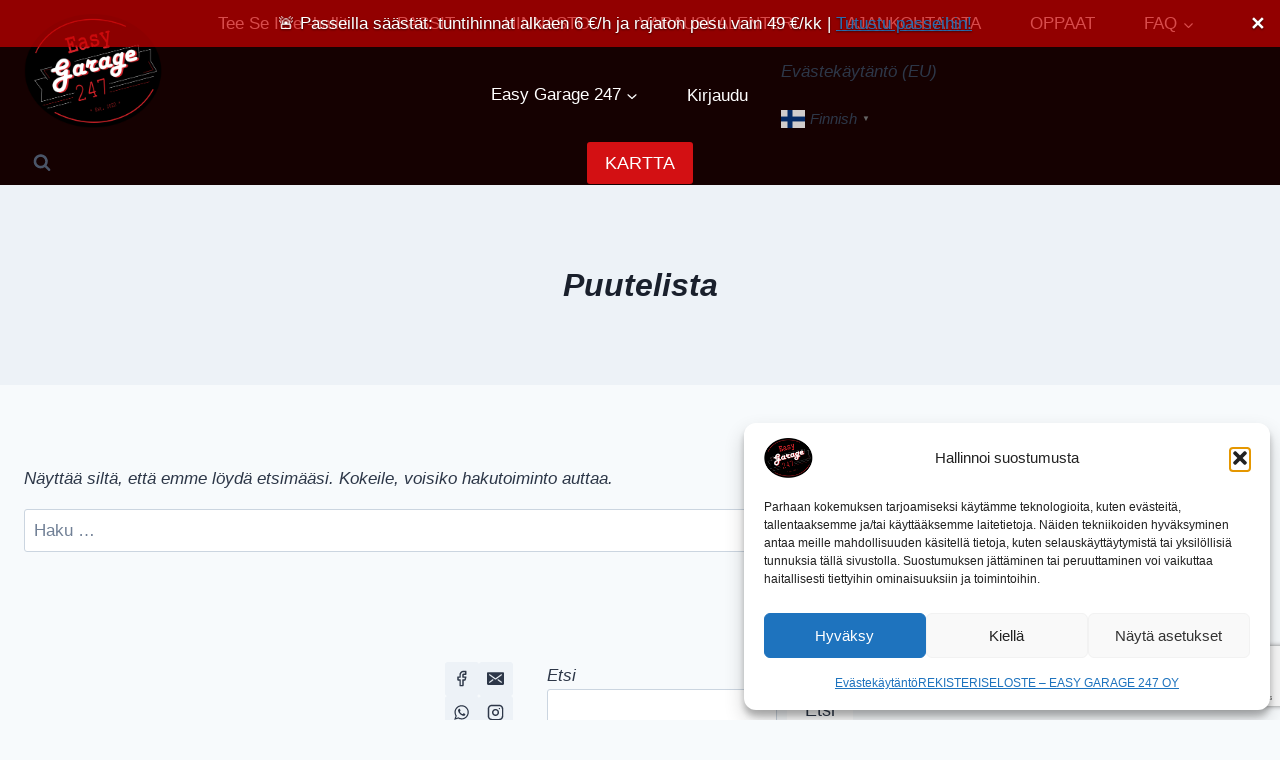

--- FILE ---
content_type: text/html; charset=UTF-8
request_url: https://easygarage247.fi/category/puutelista/
body_size: 31408
content:
<!doctype html>
<html lang="fi" class="no-js" itemtype="https://schema.org/Blog" itemscope>
<head>
<meta charset="UTF-8">
<meta name="viewport" content="width=device-width, initial-scale=1, minimum-scale=1">
<meta name='robots' content='index, follow, max-image-preview:large, max-snippet:-1, max-video-preview:-1' />
<!-- Google Tag Manager by PYS -->
<script data-cfasync="false" data-pagespeed-no-defer>
window.dataLayerPYS = window.dataLayerPYS || [];
</script>
<!-- End Google Tag Manager by PYS -->
<!-- This site is optimized with the Yoast SEO plugin v26.8 - https://yoast.com/product/yoast-seo-wordpress/ -->
<title>Puutelista arkistot - Easy Garage 247</title>
<link rel="canonical" href="https://easygarage247.fi/category/puutelista/" />
<meta property="og:locale" content="fi_FI" />
<meta property="og:type" content="article" />
<meta property="og:title" content="Puutelista arkistot - Easy Garage 247" />
<meta property="og:url" content="https://easygarage247.fi/category/puutelista/" />
<meta property="og:site_name" content="Easy Garage 247" />
<meta property="og:image" content="https://easygarage247.fi/wp-content/uploads/2023/08/20230817_205449-min-scaled.jpg" />
<meta property="og:image:width" content="2560" />
<meta property="og:image:height" content="1441" />
<meta property="og:image:type" content="image/jpeg" />
<meta name="twitter:card" content="summary_large_image" />
<script type="application/ld+json" class="yoast-schema-graph">{"@context":"https://schema.org","@graph":[{"@type":"CollectionPage","@id":"https://easygarage247.fi/category/puutelista/","url":"https://easygarage247.fi/category/puutelista/","name":"Puutelista arkistot - Easy Garage 247","isPartOf":{"@id":"https://easygarage247.fi/#website"},"breadcrumb":{"@id":"https://easygarage247.fi/category/puutelista/#breadcrumb"},"inLanguage":"fi"},{"@type":"BreadcrumbList","@id":"https://easygarage247.fi/category/puutelista/#breadcrumb","itemListElement":[{"@type":"ListItem","position":1,"name":"Etusivu","item":"https://easygarage247.fi/"},{"@type":"ListItem","position":2,"name":"OPPAAT","item":"https://easygarage247.fi/oppaat/"},{"@type":"ListItem","position":3,"name":"Puutelista"}]},{"@type":"WebSite","@id":"https://easygarage247.fi/#website","url":"https://easygarage247.fi/","name":"Easy Garage 247 - Tee Se Itse -hallit 247","description":"TSI-halli ympäri vuorokauden, autopesu, autohuolto ja autotuunaus","publisher":{"@id":"https://easygarage247.fi/#organization"},"potentialAction":[{"@type":"SearchAction","target":{"@type":"EntryPoint","urlTemplate":"https://easygarage247.fi/?s={search_term_string}"},"query-input":{"@type":"PropertyValueSpecification","valueRequired":true,"valueName":"search_term_string"}}],"inLanguage":"fi"},{"@type":"Organization","@id":"https://easygarage247.fi/#organization","name":"Easy Garage 247 Oy","url":"https://easygarage247.fi/","logo":{"@type":"ImageObject","inLanguage":"fi","@id":"https://easygarage247.fi/#/schema/logo/image/","url":"https://easygarage247.fi/wp-content/uploads/2022/12/cropped-Artboard-7_1-1.png","contentUrl":"https://easygarage247.fi/wp-content/uploads/2022/12/cropped-Artboard-7_1-1.png","width":240,"height":202,"caption":"Easy Garage 247 Oy"},"image":{"@id":"https://easygarage247.fi/#/schema/logo/image/"},"sameAs":["https://www.facebook.com/TSIhalli"]}]}</script>
<!-- / Yoast SEO plugin. -->
<script type='application/javascript'  id='pys-version-script'>console.log('PixelYourSite Free version 11.1.5.2');</script>
<link rel="alternate" type="application/rss+xml" title="Easy Garage 247 &raquo; syöte" href="https://easygarage247.fi/feed/" />
<link rel="alternate" type="application/rss+xml" title="Easy Garage 247 &raquo; kommenttien syöte" href="https://easygarage247.fi/comments/feed/" />
<script>document.documentElement.classList.remove( 'no-js' );</script>
<link rel="alternate" type="application/rss+xml" title="Easy Garage 247 &raquo; Puutelista kategorian RSS-syöte" href="https://easygarage247.fi/category/puutelista/feed/" />
<style id='wp-img-auto-sizes-contain-inline-css'>
img:is([sizes=auto i],[sizes^="auto," i]){contain-intrinsic-size:3000px 1500px}
/*# sourceURL=wp-img-auto-sizes-contain-inline-css */
</style>
<link rel='stylesheet' id='automobile-hub-posttype-custom-css-css' href='//easygarage247.fi/wp-content/cache/wpfc-minified/ln5xb9d9/g16ex.css' media='all' />
<style id='wp-block-library-inline-css'>
:root{--wp-block-synced-color:#7a00df;--wp-block-synced-color--rgb:122,0,223;--wp-bound-block-color:var(--wp-block-synced-color);--wp-editor-canvas-background:#ddd;--wp-admin-theme-color:#007cba;--wp-admin-theme-color--rgb:0,124,186;--wp-admin-theme-color-darker-10:#006ba1;--wp-admin-theme-color-darker-10--rgb:0,107,160.5;--wp-admin-theme-color-darker-20:#005a87;--wp-admin-theme-color-darker-20--rgb:0,90,135;--wp-admin-border-width-focus:2px}@media (min-resolution:192dpi){:root{--wp-admin-border-width-focus:1.5px}}.wp-element-button{cursor:pointer}:root .has-very-light-gray-background-color{background-color:#eee}:root .has-very-dark-gray-background-color{background-color:#313131}:root .has-very-light-gray-color{color:#eee}:root .has-very-dark-gray-color{color:#313131}:root .has-vivid-green-cyan-to-vivid-cyan-blue-gradient-background{background:linear-gradient(135deg,#00d084,#0693e3)}:root .has-purple-crush-gradient-background{background:linear-gradient(135deg,#34e2e4,#4721fb 50%,#ab1dfe)}:root .has-hazy-dawn-gradient-background{background:linear-gradient(135deg,#faaca8,#dad0ec)}:root .has-subdued-olive-gradient-background{background:linear-gradient(135deg,#fafae1,#67a671)}:root .has-atomic-cream-gradient-background{background:linear-gradient(135deg,#fdd79a,#004a59)}:root .has-nightshade-gradient-background{background:linear-gradient(135deg,#330968,#31cdcf)}:root .has-midnight-gradient-background{background:linear-gradient(135deg,#020381,#2874fc)}:root{--wp--preset--font-size--normal:16px;--wp--preset--font-size--huge:42px}.has-regular-font-size{font-size:1em}.has-larger-font-size{font-size:2.625em}.has-normal-font-size{font-size:var(--wp--preset--font-size--normal)}.has-huge-font-size{font-size:var(--wp--preset--font-size--huge)}.has-text-align-center{text-align:center}.has-text-align-left{text-align:left}.has-text-align-right{text-align:right}.has-fit-text{white-space:nowrap!important}#end-resizable-editor-section{display:none}.aligncenter{clear:both}.items-justified-left{justify-content:flex-start}.items-justified-center{justify-content:center}.items-justified-right{justify-content:flex-end}.items-justified-space-between{justify-content:space-between}.screen-reader-text{border:0;clip-path:inset(50%);height:1px;margin:-1px;overflow:hidden;padding:0;position:absolute;width:1px;word-wrap:normal!important}.screen-reader-text:focus{background-color:#ddd;clip-path:none;color:#444;display:block;font-size:1em;height:auto;left:5px;line-height:normal;padding:15px 23px 14px;text-decoration:none;top:5px;width:auto;z-index:100000}html :where(.has-border-color){border-style:solid}html :where([style*=border-top-color]){border-top-style:solid}html :where([style*=border-right-color]){border-right-style:solid}html :where([style*=border-bottom-color]){border-bottom-style:solid}html :where([style*=border-left-color]){border-left-style:solid}html :where([style*=border-width]){border-style:solid}html :where([style*=border-top-width]){border-top-style:solid}html :where([style*=border-right-width]){border-right-style:solid}html :where([style*=border-bottom-width]){border-bottom-style:solid}html :where([style*=border-left-width]){border-left-style:solid}html :where(img[class*=wp-image-]){height:auto;max-width:100%}:where(figure){margin:0 0 1em}html :where(.is-position-sticky){--wp-admin--admin-bar--position-offset:var(--wp-admin--admin-bar--height,0px)}@media screen and (max-width:600px){html :where(.is-position-sticky){--wp-admin--admin-bar--position-offset:0px}}
/*# sourceURL=wp-block-library-inline-css */
</style><style id='wp-block-heading-inline-css'>
h1:where(.wp-block-heading).has-background,h2:where(.wp-block-heading).has-background,h3:where(.wp-block-heading).has-background,h4:where(.wp-block-heading).has-background,h5:where(.wp-block-heading).has-background,h6:where(.wp-block-heading).has-background{padding:1.25em 2.375em}h1.has-text-align-left[style*=writing-mode]:where([style*=vertical-lr]),h1.has-text-align-right[style*=writing-mode]:where([style*=vertical-rl]),h2.has-text-align-left[style*=writing-mode]:where([style*=vertical-lr]),h2.has-text-align-right[style*=writing-mode]:where([style*=vertical-rl]),h3.has-text-align-left[style*=writing-mode]:where([style*=vertical-lr]),h3.has-text-align-right[style*=writing-mode]:where([style*=vertical-rl]),h4.has-text-align-left[style*=writing-mode]:where([style*=vertical-lr]),h4.has-text-align-right[style*=writing-mode]:where([style*=vertical-rl]),h5.has-text-align-left[style*=writing-mode]:where([style*=vertical-lr]),h5.has-text-align-right[style*=writing-mode]:where([style*=vertical-rl]),h6.has-text-align-left[style*=writing-mode]:where([style*=vertical-lr]),h6.has-text-align-right[style*=writing-mode]:where([style*=vertical-rl]){rotate:180deg}
/*# sourceURL=https://easygarage247.fi/wp-includes/blocks/heading/style.min.css */
</style>
<style id='wp-block-image-inline-css'>
.wp-block-image>a,.wp-block-image>figure>a{display:inline-block}.wp-block-image img{box-sizing:border-box;height:auto;max-width:100%;vertical-align:bottom}@media not (prefers-reduced-motion){.wp-block-image img.hide{visibility:hidden}.wp-block-image img.show{animation:show-content-image .4s}}.wp-block-image[style*=border-radius] img,.wp-block-image[style*=border-radius]>a{border-radius:inherit}.wp-block-image.has-custom-border img{box-sizing:border-box}.wp-block-image.aligncenter{text-align:center}.wp-block-image.alignfull>a,.wp-block-image.alignwide>a{width:100%}.wp-block-image.alignfull img,.wp-block-image.alignwide img{height:auto;width:100%}.wp-block-image .aligncenter,.wp-block-image .alignleft,.wp-block-image .alignright,.wp-block-image.aligncenter,.wp-block-image.alignleft,.wp-block-image.alignright{display:table}.wp-block-image .aligncenter>figcaption,.wp-block-image .alignleft>figcaption,.wp-block-image .alignright>figcaption,.wp-block-image.aligncenter>figcaption,.wp-block-image.alignleft>figcaption,.wp-block-image.alignright>figcaption{caption-side:bottom;display:table-caption}.wp-block-image .alignleft{float:left;margin:.5em 1em .5em 0}.wp-block-image .alignright{float:right;margin:.5em 0 .5em 1em}.wp-block-image .aligncenter{margin-left:auto;margin-right:auto}.wp-block-image :where(figcaption){margin-bottom:1em;margin-top:.5em}.wp-block-image.is-style-circle-mask img{border-radius:9999px}@supports ((-webkit-mask-image:none) or (mask-image:none)) or (-webkit-mask-image:none){.wp-block-image.is-style-circle-mask img{border-radius:0;-webkit-mask-image:url('data:image/svg+xml;utf8,<svg viewBox="0 0 100 100" xmlns="http://www.w3.org/2000/svg"><circle cx="50" cy="50" r="50"/></svg>');mask-image:url('data:image/svg+xml;utf8,<svg viewBox="0 0 100 100" xmlns="http://www.w3.org/2000/svg"><circle cx="50" cy="50" r="50"/></svg>');mask-mode:alpha;-webkit-mask-position:center;mask-position:center;-webkit-mask-repeat:no-repeat;mask-repeat:no-repeat;-webkit-mask-size:contain;mask-size:contain}}:root :where(.wp-block-image.is-style-rounded img,.wp-block-image .is-style-rounded img){border-radius:9999px}.wp-block-image figure{margin:0}.wp-lightbox-container{display:flex;flex-direction:column;position:relative}.wp-lightbox-container img{cursor:zoom-in}.wp-lightbox-container img:hover+button{opacity:1}.wp-lightbox-container button{align-items:center;backdrop-filter:blur(16px) saturate(180%);background-color:#5a5a5a40;border:none;border-radius:4px;cursor:zoom-in;display:flex;height:20px;justify-content:center;opacity:0;padding:0;position:absolute;right:16px;text-align:center;top:16px;width:20px;z-index:100}@media not (prefers-reduced-motion){.wp-lightbox-container button{transition:opacity .2s ease}}.wp-lightbox-container button:focus-visible{outline:3px auto #5a5a5a40;outline:3px auto -webkit-focus-ring-color;outline-offset:3px}.wp-lightbox-container button:hover{cursor:pointer;opacity:1}.wp-lightbox-container button:focus{opacity:1}.wp-lightbox-container button:focus,.wp-lightbox-container button:hover,.wp-lightbox-container button:not(:hover):not(:active):not(.has-background){background-color:#5a5a5a40;border:none}.wp-lightbox-overlay{box-sizing:border-box;cursor:zoom-out;height:100vh;left:0;overflow:hidden;position:fixed;top:0;visibility:hidden;width:100%;z-index:100000}.wp-lightbox-overlay .close-button{align-items:center;cursor:pointer;display:flex;justify-content:center;min-height:40px;min-width:40px;padding:0;position:absolute;right:calc(env(safe-area-inset-right) + 16px);top:calc(env(safe-area-inset-top) + 16px);z-index:5000000}.wp-lightbox-overlay .close-button:focus,.wp-lightbox-overlay .close-button:hover,.wp-lightbox-overlay .close-button:not(:hover):not(:active):not(.has-background){background:none;border:none}.wp-lightbox-overlay .lightbox-image-container{height:var(--wp--lightbox-container-height);left:50%;overflow:hidden;position:absolute;top:50%;transform:translate(-50%,-50%);transform-origin:top left;width:var(--wp--lightbox-container-width);z-index:9999999999}.wp-lightbox-overlay .wp-block-image{align-items:center;box-sizing:border-box;display:flex;height:100%;justify-content:center;margin:0;position:relative;transform-origin:0 0;width:100%;z-index:3000000}.wp-lightbox-overlay .wp-block-image img{height:var(--wp--lightbox-image-height);min-height:var(--wp--lightbox-image-height);min-width:var(--wp--lightbox-image-width);width:var(--wp--lightbox-image-width)}.wp-lightbox-overlay .wp-block-image figcaption{display:none}.wp-lightbox-overlay button{background:none;border:none}.wp-lightbox-overlay .scrim{background-color:#fff;height:100%;opacity:.9;position:absolute;width:100%;z-index:2000000}.wp-lightbox-overlay.active{visibility:visible}@media not (prefers-reduced-motion){.wp-lightbox-overlay.active{animation:turn-on-visibility .25s both}.wp-lightbox-overlay.active img{animation:turn-on-visibility .35s both}.wp-lightbox-overlay.show-closing-animation:not(.active){animation:turn-off-visibility .35s both}.wp-lightbox-overlay.show-closing-animation:not(.active) img{animation:turn-off-visibility .25s both}.wp-lightbox-overlay.zoom.active{animation:none;opacity:1;visibility:visible}.wp-lightbox-overlay.zoom.active .lightbox-image-container{animation:lightbox-zoom-in .4s}.wp-lightbox-overlay.zoom.active .lightbox-image-container img{animation:none}.wp-lightbox-overlay.zoom.active .scrim{animation:turn-on-visibility .4s forwards}.wp-lightbox-overlay.zoom.show-closing-animation:not(.active){animation:none}.wp-lightbox-overlay.zoom.show-closing-animation:not(.active) .lightbox-image-container{animation:lightbox-zoom-out .4s}.wp-lightbox-overlay.zoom.show-closing-animation:not(.active) .lightbox-image-container img{animation:none}.wp-lightbox-overlay.zoom.show-closing-animation:not(.active) .scrim{animation:turn-off-visibility .4s forwards}}@keyframes show-content-image{0%{visibility:hidden}99%{visibility:hidden}to{visibility:visible}}@keyframes turn-on-visibility{0%{opacity:0}to{opacity:1}}@keyframes turn-off-visibility{0%{opacity:1;visibility:visible}99%{opacity:0;visibility:visible}to{opacity:0;visibility:hidden}}@keyframes lightbox-zoom-in{0%{transform:translate(calc((-100vw + var(--wp--lightbox-scrollbar-width))/2 + var(--wp--lightbox-initial-left-position)),calc(-50vh + var(--wp--lightbox-initial-top-position))) scale(var(--wp--lightbox-scale))}to{transform:translate(-50%,-50%) scale(1)}}@keyframes lightbox-zoom-out{0%{transform:translate(-50%,-50%) scale(1);visibility:visible}99%{visibility:visible}to{transform:translate(calc((-100vw + var(--wp--lightbox-scrollbar-width))/2 + var(--wp--lightbox-initial-left-position)),calc(-50vh + var(--wp--lightbox-initial-top-position))) scale(var(--wp--lightbox-scale));visibility:hidden}}
/*# sourceURL=https://easygarage247.fi/wp-includes/blocks/image/style.min.css */
</style>
<style id='wp-block-paragraph-inline-css'>
.is-small-text{font-size:.875em}.is-regular-text{font-size:1em}.is-large-text{font-size:2.25em}.is-larger-text{font-size:3em}.has-drop-cap:not(:focus):first-letter{float:left;font-size:8.4em;font-style:normal;font-weight:100;line-height:.68;margin:.05em .1em 0 0;text-transform:uppercase}body.rtl .has-drop-cap:not(:focus):first-letter{float:none;margin-left:.1em}p.has-drop-cap.has-background{overflow:hidden}:root :where(p.has-background){padding:1.25em 2.375em}:where(p.has-text-color:not(.has-link-color)) a{color:inherit}p.has-text-align-left[style*="writing-mode:vertical-lr"],p.has-text-align-right[style*="writing-mode:vertical-rl"]{rotate:180deg}
/*# sourceURL=https://easygarage247.fi/wp-includes/blocks/paragraph/style.min.css */
</style>
<link rel='stylesheet' id='wc-blocks-style-css' href='//easygarage247.fi/wp-content/cache/wpfc-minified/ko4k92gr/g16ex.css' media='all' />
<style id='global-styles-inline-css'>
:root{--wp--preset--aspect-ratio--square: 1;--wp--preset--aspect-ratio--4-3: 4/3;--wp--preset--aspect-ratio--3-4: 3/4;--wp--preset--aspect-ratio--3-2: 3/2;--wp--preset--aspect-ratio--2-3: 2/3;--wp--preset--aspect-ratio--16-9: 16/9;--wp--preset--aspect-ratio--9-16: 9/16;--wp--preset--color--black: #000000;--wp--preset--color--cyan-bluish-gray: #abb8c3;--wp--preset--color--white: #ffffff;--wp--preset--color--pale-pink: #f78da7;--wp--preset--color--vivid-red: #cf2e2e;--wp--preset--color--luminous-vivid-orange: #ff6900;--wp--preset--color--luminous-vivid-amber: #fcb900;--wp--preset--color--light-green-cyan: #7bdcb5;--wp--preset--color--vivid-green-cyan: #00d084;--wp--preset--color--pale-cyan-blue: #8ed1fc;--wp--preset--color--vivid-cyan-blue: #0693e3;--wp--preset--color--vivid-purple: #9b51e0;--wp--preset--color--theme-palette-1: var(--global-palette1);--wp--preset--color--theme-palette-2: var(--global-palette2);--wp--preset--color--theme-palette-3: var(--global-palette3);--wp--preset--color--theme-palette-4: var(--global-palette4);--wp--preset--color--theme-palette-5: var(--global-palette5);--wp--preset--color--theme-palette-6: var(--global-palette6);--wp--preset--color--theme-palette-7: var(--global-palette7);--wp--preset--color--theme-palette-8: var(--global-palette8);--wp--preset--color--theme-palette-9: var(--global-palette9);--wp--preset--gradient--vivid-cyan-blue-to-vivid-purple: linear-gradient(135deg,rgb(6,147,227) 0%,rgb(155,81,224) 100%);--wp--preset--gradient--light-green-cyan-to-vivid-green-cyan: linear-gradient(135deg,rgb(122,220,180) 0%,rgb(0,208,130) 100%);--wp--preset--gradient--luminous-vivid-amber-to-luminous-vivid-orange: linear-gradient(135deg,rgb(252,185,0) 0%,rgb(255,105,0) 100%);--wp--preset--gradient--luminous-vivid-orange-to-vivid-red: linear-gradient(135deg,rgb(255,105,0) 0%,rgb(207,46,46) 100%);--wp--preset--gradient--very-light-gray-to-cyan-bluish-gray: linear-gradient(135deg,rgb(238,238,238) 0%,rgb(169,184,195) 100%);--wp--preset--gradient--cool-to-warm-spectrum: linear-gradient(135deg,rgb(74,234,220) 0%,rgb(151,120,209) 20%,rgb(207,42,186) 40%,rgb(238,44,130) 60%,rgb(251,105,98) 80%,rgb(254,248,76) 100%);--wp--preset--gradient--blush-light-purple: linear-gradient(135deg,rgb(255,206,236) 0%,rgb(152,150,240) 100%);--wp--preset--gradient--blush-bordeaux: linear-gradient(135deg,rgb(254,205,165) 0%,rgb(254,45,45) 50%,rgb(107,0,62) 100%);--wp--preset--gradient--luminous-dusk: linear-gradient(135deg,rgb(255,203,112) 0%,rgb(199,81,192) 50%,rgb(65,88,208) 100%);--wp--preset--gradient--pale-ocean: linear-gradient(135deg,rgb(255,245,203) 0%,rgb(182,227,212) 50%,rgb(51,167,181) 100%);--wp--preset--gradient--electric-grass: linear-gradient(135deg,rgb(202,248,128) 0%,rgb(113,206,126) 100%);--wp--preset--gradient--midnight: linear-gradient(135deg,rgb(2,3,129) 0%,rgb(40,116,252) 100%);--wp--preset--font-size--small: var(--global-font-size-small);--wp--preset--font-size--medium: var(--global-font-size-medium);--wp--preset--font-size--large: var(--global-font-size-large);--wp--preset--font-size--x-large: 42px;--wp--preset--font-size--larger: var(--global-font-size-larger);--wp--preset--font-size--xxlarge: var(--global-font-size-xxlarge);--wp--preset--spacing--20: 0.44rem;--wp--preset--spacing--30: 0.67rem;--wp--preset--spacing--40: 1rem;--wp--preset--spacing--50: 1.5rem;--wp--preset--spacing--60: 2.25rem;--wp--preset--spacing--70: 3.38rem;--wp--preset--spacing--80: 5.06rem;--wp--preset--shadow--natural: 6px 6px 9px rgba(0, 0, 0, 0.2);--wp--preset--shadow--deep: 12px 12px 50px rgba(0, 0, 0, 0.4);--wp--preset--shadow--sharp: 6px 6px 0px rgba(0, 0, 0, 0.2);--wp--preset--shadow--outlined: 6px 6px 0px -3px rgb(255, 255, 255), 6px 6px rgb(0, 0, 0);--wp--preset--shadow--crisp: 6px 6px 0px rgb(0, 0, 0);}:where(.is-layout-flex){gap: 0.5em;}:where(.is-layout-grid){gap: 0.5em;}body .is-layout-flex{display: flex;}.is-layout-flex{flex-wrap: wrap;align-items: center;}.is-layout-flex > :is(*, div){margin: 0;}body .is-layout-grid{display: grid;}.is-layout-grid > :is(*, div){margin: 0;}:where(.wp-block-columns.is-layout-flex){gap: 2em;}:where(.wp-block-columns.is-layout-grid){gap: 2em;}:where(.wp-block-post-template.is-layout-flex){gap: 1.25em;}:where(.wp-block-post-template.is-layout-grid){gap: 1.25em;}.has-black-color{color: var(--wp--preset--color--black) !important;}.has-cyan-bluish-gray-color{color: var(--wp--preset--color--cyan-bluish-gray) !important;}.has-white-color{color: var(--wp--preset--color--white) !important;}.has-pale-pink-color{color: var(--wp--preset--color--pale-pink) !important;}.has-vivid-red-color{color: var(--wp--preset--color--vivid-red) !important;}.has-luminous-vivid-orange-color{color: var(--wp--preset--color--luminous-vivid-orange) !important;}.has-luminous-vivid-amber-color{color: var(--wp--preset--color--luminous-vivid-amber) !important;}.has-light-green-cyan-color{color: var(--wp--preset--color--light-green-cyan) !important;}.has-vivid-green-cyan-color{color: var(--wp--preset--color--vivid-green-cyan) !important;}.has-pale-cyan-blue-color{color: var(--wp--preset--color--pale-cyan-blue) !important;}.has-vivid-cyan-blue-color{color: var(--wp--preset--color--vivid-cyan-blue) !important;}.has-vivid-purple-color{color: var(--wp--preset--color--vivid-purple) !important;}.has-black-background-color{background-color: var(--wp--preset--color--black) !important;}.has-cyan-bluish-gray-background-color{background-color: var(--wp--preset--color--cyan-bluish-gray) !important;}.has-white-background-color{background-color: var(--wp--preset--color--white) !important;}.has-pale-pink-background-color{background-color: var(--wp--preset--color--pale-pink) !important;}.has-vivid-red-background-color{background-color: var(--wp--preset--color--vivid-red) !important;}.has-luminous-vivid-orange-background-color{background-color: var(--wp--preset--color--luminous-vivid-orange) !important;}.has-luminous-vivid-amber-background-color{background-color: var(--wp--preset--color--luminous-vivid-amber) !important;}.has-light-green-cyan-background-color{background-color: var(--wp--preset--color--light-green-cyan) !important;}.has-vivid-green-cyan-background-color{background-color: var(--wp--preset--color--vivid-green-cyan) !important;}.has-pale-cyan-blue-background-color{background-color: var(--wp--preset--color--pale-cyan-blue) !important;}.has-vivid-cyan-blue-background-color{background-color: var(--wp--preset--color--vivid-cyan-blue) !important;}.has-vivid-purple-background-color{background-color: var(--wp--preset--color--vivid-purple) !important;}.has-black-border-color{border-color: var(--wp--preset--color--black) !important;}.has-cyan-bluish-gray-border-color{border-color: var(--wp--preset--color--cyan-bluish-gray) !important;}.has-white-border-color{border-color: var(--wp--preset--color--white) !important;}.has-pale-pink-border-color{border-color: var(--wp--preset--color--pale-pink) !important;}.has-vivid-red-border-color{border-color: var(--wp--preset--color--vivid-red) !important;}.has-luminous-vivid-orange-border-color{border-color: var(--wp--preset--color--luminous-vivid-orange) !important;}.has-luminous-vivid-amber-border-color{border-color: var(--wp--preset--color--luminous-vivid-amber) !important;}.has-light-green-cyan-border-color{border-color: var(--wp--preset--color--light-green-cyan) !important;}.has-vivid-green-cyan-border-color{border-color: var(--wp--preset--color--vivid-green-cyan) !important;}.has-pale-cyan-blue-border-color{border-color: var(--wp--preset--color--pale-cyan-blue) !important;}.has-vivid-cyan-blue-border-color{border-color: var(--wp--preset--color--vivid-cyan-blue) !important;}.has-vivid-purple-border-color{border-color: var(--wp--preset--color--vivid-purple) !important;}.has-vivid-cyan-blue-to-vivid-purple-gradient-background{background: var(--wp--preset--gradient--vivid-cyan-blue-to-vivid-purple) !important;}.has-light-green-cyan-to-vivid-green-cyan-gradient-background{background: var(--wp--preset--gradient--light-green-cyan-to-vivid-green-cyan) !important;}.has-luminous-vivid-amber-to-luminous-vivid-orange-gradient-background{background: var(--wp--preset--gradient--luminous-vivid-amber-to-luminous-vivid-orange) !important;}.has-luminous-vivid-orange-to-vivid-red-gradient-background{background: var(--wp--preset--gradient--luminous-vivid-orange-to-vivid-red) !important;}.has-very-light-gray-to-cyan-bluish-gray-gradient-background{background: var(--wp--preset--gradient--very-light-gray-to-cyan-bluish-gray) !important;}.has-cool-to-warm-spectrum-gradient-background{background: var(--wp--preset--gradient--cool-to-warm-spectrum) !important;}.has-blush-light-purple-gradient-background{background: var(--wp--preset--gradient--blush-light-purple) !important;}.has-blush-bordeaux-gradient-background{background: var(--wp--preset--gradient--blush-bordeaux) !important;}.has-luminous-dusk-gradient-background{background: var(--wp--preset--gradient--luminous-dusk) !important;}.has-pale-ocean-gradient-background{background: var(--wp--preset--gradient--pale-ocean) !important;}.has-electric-grass-gradient-background{background: var(--wp--preset--gradient--electric-grass) !important;}.has-midnight-gradient-background{background: var(--wp--preset--gradient--midnight) !important;}.has-small-font-size{font-size: var(--wp--preset--font-size--small) !important;}.has-medium-font-size{font-size: var(--wp--preset--font-size--medium) !important;}.has-large-font-size{font-size: var(--wp--preset--font-size--large) !important;}.has-x-large-font-size{font-size: var(--wp--preset--font-size--x-large) !important;}
/*# sourceURL=global-styles-inline-css */
</style>
<style id='classic-theme-styles-inline-css'>
/*! This file is auto-generated */
.wp-block-button__link{color:#fff;background-color:#32373c;border-radius:9999px;box-shadow:none;text-decoration:none;padding:calc(.667em + 2px) calc(1.333em + 2px);font-size:1.125em}.wp-block-file__button{background:#32373c;color:#fff;text-decoration:none}
/*# sourceURL=/wp-includes/css/classic-themes.min.css */
</style>
<link rel='stylesheet' id='contact-form-7-css' href='//easygarage247.fi/wp-content/cache/wpfc-minified/mcloh5us/g16ex.css' media='all' />
<style id='dominant-color-styles-inline-css'>
img[data-dominant-color]:not(.has-transparency) { background-color: var(--dominant-color); }
/*# sourceURL=dominant-color-styles-inline-css */
</style>
<style id='eg_hall_notice_css-inline-css'>
.eg-hall-notice{
border-radius: 12px;
padding: 16px;
margin: 18px 0;
font-size: 16px;
line-height: 1.45;
border: 1px solid #ddd;
}
.eg-hall-notice .eg-title{
display:block;
margin-bottom:6px;
font-size:18px;
font-weight:700;
}
.eg-hall-notice .eg-resource{
display:block;
margin-bottom:10px;
font-size:13px;
opacity:0.85;
}
.eg-hall-notice.info{ background:#f2f7ff; border-color:#b5d0ff;}
.eg-hall-notice.warning{ background:#fff2f2; border-color:#ffb5b5;}
.eg-hall-notice.maintenance{ background:#fff9e6; border-color:#ffd36a;}
.eg-hall-notice.exception{ background:#f4f4f4; border-color:#c9c9c9;}
.eg-hall-notice .eg-content p{ margin: 0 0 10px 0; }
.eg-hall-notice .eg-content p:last-child{ margin-bottom: 0; }
/*# sourceURL=eg_hall_notice_css-inline-css */
</style>
<link rel='stylesheet' id='prettyPhoto-css-css' href='//easygarage247.fi/wp-content/cache/wpfc-minified/ftycuizh/g16ex.css' media='all' />
<style id='woocommerce-inline-inline-css'>
.woocommerce form .form-row .required { visibility: visible; }
/*# sourceURL=woocommerce-inline-inline-css */
</style>
<link rel='stylesheet' id='wpos-slick-style-css' href='//easygarage247.fi/wp-content/cache/wpfc-minified/48uwyeg/5qvbi.css' media='all' />
<link rel='stylesheet' id='wcpscwc-public-style-css' href='//easygarage247.fi/wp-content/cache/wpfc-minified/fi1j8lcl/5qvbi.css' media='all' />
<link rel='stylesheet' id='cmplz-general-css' href='//easygarage247.fi/wp-content/cache/wpfc-minified/etzmi93m/5qvbi.css' media='all' />
<link rel='stylesheet' id='dashicons-css' href='//easygarage247.fi/wp-content/cache/wpfc-minified/7ijwpzqx/g16ex.css' media='all' />
<link rel='stylesheet' id='wp-mapit-leaflet-css-css' href='//easygarage247.fi/wp-content/cache/wpfc-minified/qhfbe8ka/g16ex.css' media='all' />
<link rel='stylesheet' id='wp-mapit-leaflet-responsive-popup-css-css' href='//easygarage247.fi/wp-content/cache/wpfc-minified/jymhdyow/g16ex.css' media='all' />
<link rel='stylesheet' id='wp-mapit-leaflet-gesture-handling-css-css' href='//easygarage247.fi/wp-content/cache/wpfc-minified/9k3ds2b9/g16ex.css' media='all' />
<link rel='stylesheet' id='wp-mapit-leaflet-fullscreen-css-css' href='//easygarage247.fi/wp-content/cache/wpfc-minified/ld58ltyx/g16ex.css' media='all' />
<link rel='stylesheet' id='wp-mapit-css-css' href='//easygarage247.fi/wp-content/cache/wpfc-minified/890eeo3y/g16ex.css' media='all' />
<link rel='stylesheet' id='kadence-global-css' href='//easygarage247.fi/wp-content/cache/wpfc-minified/dffatp9p/g16ex.css' media='all' />
<style id='kadence-global-inline-css'>
/* Kadence Base CSS */
:root{--global-palette1:#3182CE;--global-palette2:#2B6CB0;--global-palette3:#1A202C;--global-palette4:#2D3748;--global-palette5:#4A5568;--global-palette6:#718096;--global-palette7:#EDF2F7;--global-palette8:#F7FAFC;--global-palette9:#FFFFFF;--global-palette9rgb:255, 255, 255;--global-palette-highlight:var(--global-palette2);--global-palette-highlight-alt:var(--global-palette6);--global-palette-highlight-alt2:var(--global-palette9);--global-palette-btn-bg:#d31013;--global-palette-btn-bg-hover:var(--global-palette2);--global-palette-btn:var(--global-palette9);--global-palette-btn-hover:var(--global-palette9);--global-body-font-family:-apple-system,BlinkMacSystemFont,"Segoe UI",Roboto,Oxygen-Sans,Ubuntu,Cantarell,"Helvetica Neue",sans-serif, "Apple Color Emoji", "Segoe UI Emoji", "Segoe UI Symbol";--global-heading-font-family:inherit;--global-primary-nav-font-family:inherit;--global-fallback-font:sans-serif;--global-display-fallback-font:sans-serif;--global-content-width:1290px;--global-content-narrow-width:842px;--global-content-edge-padding:1.5rem;--global-content-boxed-padding:2rem;--global-calc-content-width:calc(1290px - var(--global-content-edge-padding) - var(--global-content-edge-padding) );--wp--style--global--content-size:var(--global-calc-content-width);}.wp-site-blocks{--global-vw:calc( 100vw - ( 0.5 * var(--scrollbar-offset)));}body{background:var(--global-palette8);}body, input, select, optgroup, textarea{font-weight:400;font-size:17px;line-height:1.6;font-family:var(--global-body-font-family);color:var(--global-palette4);}.content-bg, body.content-style-unboxed .site{background:var(--global-palette9);}h1,h2,h3,h4,h5,h6{font-family:var(--global-heading-font-family);}h1{font-weight:700;font-size:32px;line-height:1.5;color:var(--global-palette3);}h2{font-weight:700;font-size:28px;line-height:1.5;color:var(--global-palette3);}h3{font-weight:700;font-size:24px;line-height:1.5;color:var(--global-palette3);}h4{font-weight:700;font-size:22px;line-height:1.5;color:var(--global-palette4);}h5{font-weight:700;font-size:20px;line-height:1.5;color:var(--global-palette4);}h6{font-weight:700;font-size:18px;line-height:1.5;color:var(--global-palette5);}.entry-hero .kadence-breadcrumbs{max-width:1290px;}.site-container, .site-header-row-layout-contained, .site-footer-row-layout-contained, .entry-hero-layout-contained, .comments-area, .alignfull > .wp-block-cover__inner-container, .alignwide > .wp-block-cover__inner-container{max-width:var(--global-content-width);}.content-width-narrow .content-container.site-container, .content-width-narrow .hero-container.site-container{max-width:var(--global-content-narrow-width);}@media all and (min-width: 1520px){.wp-site-blocks .content-container  .alignwide{margin-left:-115px;margin-right:-115px;width:unset;max-width:unset;}}@media all and (min-width: 1102px){.content-width-narrow .wp-site-blocks .content-container .alignwide{margin-left:-130px;margin-right:-130px;width:unset;max-width:unset;}}.content-style-boxed .wp-site-blocks .entry-content .alignwide{margin-left:calc( -1 * var( --global-content-boxed-padding ) );margin-right:calc( -1 * var( --global-content-boxed-padding ) );}.content-area{margin-top:5rem;margin-bottom:5rem;}@media all and (max-width: 1024px){.content-area{margin-top:3rem;margin-bottom:3rem;}}@media all and (max-width: 767px){.content-area{margin-top:2rem;margin-bottom:2rem;}}@media all and (max-width: 1024px){:root{--global-content-boxed-padding:2rem;}}@media all and (max-width: 767px){:root{--global-content-boxed-padding:1.5rem;}}.entry-content-wrap{padding:2rem;}@media all and (max-width: 1024px){.entry-content-wrap{padding:2rem;}}@media all and (max-width: 767px){.entry-content-wrap{padding:1.5rem;}}.entry.single-entry{box-shadow:0px 15px 15px -10px rgba(0,0,0,0.05);}.entry.loop-entry{box-shadow:0px 15px 15px -10px rgba(0,0,0,0.05);}.loop-entry .entry-content-wrap{padding:2rem;}@media all and (max-width: 1024px){.loop-entry .entry-content-wrap{padding:2rem;}}@media all and (max-width: 767px){.loop-entry .entry-content-wrap{padding:1.5rem;}}button, .button, .wp-block-button__link, input[type="button"], input[type="reset"], input[type="submit"], .fl-button, .elementor-button-wrapper .elementor-button, .wc-block-components-checkout-place-order-button, .wc-block-cart__submit{font-style:normal;box-shadow:0px 0px 0px -7px rgba(0,0,0,0);}button:hover, button:focus, button:active, .button:hover, .button:focus, .button:active, .wp-block-button__link:hover, .wp-block-button__link:focus, .wp-block-button__link:active, input[type="button"]:hover, input[type="button"]:focus, input[type="button"]:active, input[type="reset"]:hover, input[type="reset"]:focus, input[type="reset"]:active, input[type="submit"]:hover, input[type="submit"]:focus, input[type="submit"]:active, .elementor-button-wrapper .elementor-button:hover, .elementor-button-wrapper .elementor-button:focus, .elementor-button-wrapper .elementor-button:active, .wc-block-cart__submit:hover{box-shadow:0px 15px 25px -7px rgba(0,0,0,0.1);}.kb-button.kb-btn-global-outline.kb-btn-global-inherit{padding-top:calc(px - 2px);padding-right:calc(px - 2px);padding-bottom:calc(px - 2px);padding-left:calc(px - 2px);}@media all and (min-width: 1025px){.transparent-header .entry-hero .entry-hero-container-inner{padding-top:calc(80px + 0px);}}@media all and (max-width: 1024px){.mobile-transparent-header .entry-hero .entry-hero-container-inner{padding-top:0px;}}@media all and (max-width: 767px){.mobile-transparent-header .entry-hero .entry-hero-container-inner{padding-top:0px;}}
/* Kadence Header CSS */
@media all and (max-width: 1024px){.mobile-transparent-header #masthead{position:absolute;left:0px;right:0px;z-index:100;}.kadence-scrollbar-fixer.mobile-transparent-header #masthead{right:var(--scrollbar-offset,0);}.mobile-transparent-header #masthead, .mobile-transparent-header .site-top-header-wrap .site-header-row-container-inner, .mobile-transparent-header .site-main-header-wrap .site-header-row-container-inner, .mobile-transparent-header .site-bottom-header-wrap .site-header-row-container-inner{background:transparent;}.site-header-row-tablet-layout-fullwidth, .site-header-row-tablet-layout-standard{padding:0px;}}@media all and (min-width: 1025px){.transparent-header #masthead{position:absolute;left:0px;right:0px;z-index:100;}.transparent-header.kadence-scrollbar-fixer #masthead{right:var(--scrollbar-offset,0);}.transparent-header #masthead, .transparent-header .site-top-header-wrap .site-header-row-container-inner, .transparent-header .site-main-header-wrap .site-header-row-container-inner, .transparent-header .site-bottom-header-wrap .site-header-row-container-inner{background:transparent;}}.site-branding a.brand img{max-width:142px;}.site-branding a.brand img.svg-logo-image{width:142px;}@media all and (max-width: 1024px){.site-branding a.brand img{max-width:105px;}.site-branding a.brand img.svg-logo-image{width:105px;}}@media all and (max-width: 767px){.site-branding a.brand img{max-width:61px;}.site-branding a.brand img.svg-logo-image{width:61px;}}.site-branding{padding:0px 0px 0px 0px;}#masthead, #masthead .kadence-sticky-header.item-is-fixed:not(.item-at-start):not(.site-header-row-container):not(.site-main-header-wrap), #masthead .kadence-sticky-header.item-is-fixed:not(.item-at-start) > .site-header-row-container-inner{background:#150101;}@media all and (max-width: 767px){#masthead, #masthead .kadence-sticky-header.item-is-fixed:not(.item-at-start):not(.site-header-row-container):not(.site-main-header-wrap), #masthead .kadence-sticky-header.item-is-fixed:not(.item-at-start) > .site-header-row-container-inner{background:#000306;}}.site-main-header-inner-wrap{min-height:80px;}.site-bottom-header-inner-wrap{min-height:0px;}.header-navigation[class*="header-navigation-style-underline"] .header-menu-container.primary-menu-container>ul>li>a:after{width:calc( 100% - 2.88em);}.main-navigation .primary-menu-container > ul > li.menu-item > a{padding-left:calc(2.88em / 2);padding-right:calc(2.88em / 2);padding-top:0.6em;padding-bottom:0.6em;color:var(--global-palette9);}.main-navigation .primary-menu-container > ul > li.menu-item .dropdown-nav-special-toggle{right:calc(2.88em / 2);}.main-navigation .primary-menu-container > ul > li.menu-item > a:hover{color:var(--global-palette9);}.main-navigation .primary-menu-container > ul > li.menu-item.current-menu-item > a{color:var(--global-palette9);}.header-navigation .header-menu-container ul ul.sub-menu, .header-navigation .header-menu-container ul ul.submenu{background:var(--global-palette3);box-shadow:0px 2px 13px 0px rgba(0,0,0,0.1);}.header-navigation .header-menu-container ul ul li.menu-item, .header-menu-container ul.menu > li.kadence-menu-mega-enabled > ul > li.menu-item > a{border-bottom:1px solid rgba(255,255,255,0.1);}.header-navigation .header-menu-container ul ul li.menu-item > a{width:200px;padding-top:1em;padding-bottom:1em;color:var(--global-palette8);font-size:12px;}.header-navigation .header-menu-container ul ul li.menu-item > a:hover{color:var(--global-palette9);background:var(--global-palette4);}.header-navigation .header-menu-container ul ul li.menu-item.current-menu-item > a{color:var(--global-palette9);background:var(--global-palette4);}.mobile-toggle-open-container .menu-toggle-open, .mobile-toggle-open-container .menu-toggle-open:focus{color:var(--global-palette5);padding:0.4em 0.6em 0.4em 0.6em;font-size:14px;}.mobile-toggle-open-container .menu-toggle-open.menu-toggle-style-bordered{border:1px solid currentColor;}.mobile-toggle-open-container .menu-toggle-open .menu-toggle-icon{font-size:20px;}.mobile-toggle-open-container .menu-toggle-open:hover, .mobile-toggle-open-container .menu-toggle-open:focus-visible{color:var(--global-palette-highlight);}.mobile-navigation ul li{font-size:14px;}.mobile-navigation ul li a{padding-top:1em;padding-bottom:1em;}.mobile-navigation ul li > a, .mobile-navigation ul li.menu-item-has-children > .drawer-nav-drop-wrap{color:var(--global-palette8);}.mobile-navigation ul li.current-menu-item > a, .mobile-navigation ul li.current-menu-item.menu-item-has-children > .drawer-nav-drop-wrap{color:var(--global-palette-highlight);}.mobile-navigation ul li.menu-item-has-children .drawer-nav-drop-wrap, .mobile-navigation ul li:not(.menu-item-has-children) a{border-bottom:1px solid rgba(255,255,255,0.1);}.mobile-navigation:not(.drawer-navigation-parent-toggle-true) ul li.menu-item-has-children .drawer-nav-drop-wrap button{border-left:1px solid rgba(255,255,255,0.1);}#mobile-drawer .drawer-header .drawer-toggle{padding:0.6em 0.15em 0.6em 0.15em;font-size:24px;}#main-header .header-button{border:2px none transparent;box-shadow:0px 0px 0px -7px rgba(0,0,0,0);}#main-header .header-button:hover{box-shadow:0px 15px 25px -7px rgba(0,0,0,0.1);}.search-toggle-open-container .search-toggle-open{color:var(--global-palette5);}.search-toggle-open-container .search-toggle-open.search-toggle-style-bordered{border:1px solid currentColor;}.search-toggle-open-container .search-toggle-open .search-toggle-icon{font-size:1em;}.search-toggle-open-container .search-toggle-open:hover, .search-toggle-open-container .search-toggle-open:focus{color:var(--global-palette-highlight);}#search-drawer .drawer-inner{background:rgba(9, 12, 16, 0.97);}.mobile-header-button-wrap .mobile-header-button-inner-wrap .mobile-header-button{border:2px none transparent;box-shadow:0px 0px 0px -7px rgba(0,0,0,0);}.mobile-header-button-wrap .mobile-header-button-inner-wrap .mobile-header-button:hover{box-shadow:0px 15px 25px -7px rgba(0,0,0,0.1);}
/* Kadence Footer CSS */
.site-middle-footer-inner-wrap{padding-top:30px;padding-bottom:30px;grid-column-gap:30px;grid-row-gap:30px;}.site-middle-footer-inner-wrap .widget{margin-bottom:30px;}.site-middle-footer-inner-wrap .site-footer-section:not(:last-child):after{right:calc(-30px / 2);}.site-top-footer-inner-wrap{padding-top:30px;padding-bottom:30px;grid-column-gap:30px;grid-row-gap:30px;}.site-top-footer-inner-wrap .widget{margin-bottom:30px;}.site-top-footer-inner-wrap .site-footer-section:not(:last-child):after{right:calc(-30px / 2);}.site-bottom-footer-inner-wrap{padding-top:30px;padding-bottom:30px;grid-column-gap:30px;}.site-bottom-footer-inner-wrap .widget{margin-bottom:30px;}.site-bottom-footer-inner-wrap .site-footer-section:not(:last-child):after{right:calc(-30px / 2);}.footer-social-wrap .footer-social-inner-wrap{font-size:1em;gap:0.3em;}.site-footer .site-footer-wrap .site-footer-section .footer-social-wrap .footer-social-inner-wrap .social-button{border:2px none transparent;border-radius:3px;}
/* Kadence Woo CSS */
.entry-hero.product-hero-section .entry-header{min-height:200px;}.product-title .single-category{font-weight:700;font-size:32px;line-height:1.5;color:var(--global-palette3);}.wp-site-blocks .product-hero-section .extra-title{font-weight:700;font-size:32px;line-height:1.5;}@media all and (max-width: 767px){.woocommerce ul.products:not(.products-list-view), .wp-site-blocks .wc-block-grid:not(.has-2-columns):not(.has-1-columns) .wc-block-grid__products{grid-template-columns:repeat(2, minmax(0, 1fr));column-gap:0.5rem;grid-row-gap:0.5rem;}}.product-archive-hero-section .entry-hero-container-inner{background:#d3d2d2;}.entry-hero.product-archive-hero-section .entry-header{min-height:10px;}.wp-site-blocks .product-archive-title h1{color:#cf0d10;}.woocommerce ul.products.woo-archive-btn-button .product-action-wrap .button:not(.kb-button), .woocommerce ul.products li.woo-archive-btn-button .button:not(.kb-button), .wc-block-grid__product.woo-archive-btn-button .product-details .wc-block-grid__product-add-to-cart .wp-block-button__link{border:2px none transparent;box-shadow:0px 0px 0px 0px rgba(0,0,0,0.0);}.woocommerce ul.products.woo-archive-btn-button .product-action-wrap .button:not(.kb-button):hover, .woocommerce ul.products li.woo-archive-btn-button .button:not(.kb-button):hover, .wc-block-grid__product.woo-archive-btn-button .product-details .wc-block-grid__product-add-to-cart .wp-block-button__link:hover{box-shadow:0px 0px 0px 0px rgba(0,0,0,0);}
/*# sourceURL=kadence-global-inline-css */
</style>
<link rel='stylesheet' id='kadence-header-css' href='//easygarage247.fi/wp-content/cache/wpfc-minified/ke1ksjll/g16ex.css' media='all' />
<link rel='stylesheet' id='kadence-content-css' href='//easygarage247.fi/wp-content/cache/wpfc-minified/kp4c74i2/g16ex.css' media='all' />
<link rel='stylesheet' id='kadence-woocommerce-css' href='//easygarage247.fi/wp-content/cache/wpfc-minified/14n5urv4/g16ex.css' media='all' />
<link rel='stylesheet' id='kadence-footer-css' href='//easygarage247.fi/wp-content/cache/wpfc-minified/9lephkkc/g16ex.css' media='all' />
<link rel='stylesheet' id='wp_mailjet_form_builder_widget-widget-front-styles-css' href='//easygarage247.fi/wp-content/cache/wpfc-minified/e43bnscn/5qvbi.css' media='all' />
<link rel='stylesheet' id='hurrytimer-css' href='//easygarage247.fi/wp-content/cache/wpfc-minified/6v5anfbq/a7biq.css' media='all' />
<style id='wp-block-button-inline-css'>
.wp-block-button__link{align-content:center;box-sizing:border-box;cursor:pointer;display:inline-block;height:100%;text-align:center;word-break:break-word}.wp-block-button__link.aligncenter{text-align:center}.wp-block-button__link.alignright{text-align:right}:where(.wp-block-button__link){border-radius:9999px;box-shadow:none;padding:calc(.667em + 2px) calc(1.333em + 2px);text-decoration:none}.wp-block-button[style*=text-decoration] .wp-block-button__link{text-decoration:inherit}.wp-block-buttons>.wp-block-button.has-custom-width{max-width:none}.wp-block-buttons>.wp-block-button.has-custom-width .wp-block-button__link{width:100%}.wp-block-buttons>.wp-block-button.has-custom-font-size .wp-block-button__link{font-size:inherit}.wp-block-buttons>.wp-block-button.wp-block-button__width-25{width:calc(25% - var(--wp--style--block-gap, .5em)*.75)}.wp-block-buttons>.wp-block-button.wp-block-button__width-50{width:calc(50% - var(--wp--style--block-gap, .5em)*.5)}.wp-block-buttons>.wp-block-button.wp-block-button__width-75{width:calc(75% - var(--wp--style--block-gap, .5em)*.25)}.wp-block-buttons>.wp-block-button.wp-block-button__width-100{flex-basis:100%;width:100%}.wp-block-buttons.is-vertical>.wp-block-button.wp-block-button__width-25{width:25%}.wp-block-buttons.is-vertical>.wp-block-button.wp-block-button__width-50{width:50%}.wp-block-buttons.is-vertical>.wp-block-button.wp-block-button__width-75{width:75%}.wp-block-button.is-style-squared,.wp-block-button__link.wp-block-button.is-style-squared{border-radius:0}.wp-block-button.no-border-radius,.wp-block-button__link.no-border-radius{border-radius:0!important}:root :where(.wp-block-button .wp-block-button__link.is-style-outline),:root :where(.wp-block-button.is-style-outline>.wp-block-button__link){border:2px solid;padding:.667em 1.333em}:root :where(.wp-block-button .wp-block-button__link.is-style-outline:not(.has-text-color)),:root :where(.wp-block-button.is-style-outline>.wp-block-button__link:not(.has-text-color)){color:currentColor}:root :where(.wp-block-button .wp-block-button__link.is-style-outline:not(.has-background)),:root :where(.wp-block-button.is-style-outline>.wp-block-button__link:not(.has-background)){background-color:initial;background-image:none}
/*# sourceURL=https://easygarage247.fi/wp-includes/blocks/button/style.min.css */
</style>
<style id='wp-block-search-inline-css'>
.wp-block-search__button{margin-left:10px;word-break:normal}.wp-block-search__button.has-icon{line-height:0}.wp-block-search__button svg{height:1.25em;min-height:24px;min-width:24px;width:1.25em;fill:currentColor;vertical-align:text-bottom}:where(.wp-block-search__button){border:1px solid #ccc;padding:6px 10px}.wp-block-search__inside-wrapper{display:flex;flex:auto;flex-wrap:nowrap;max-width:100%}.wp-block-search__label{width:100%}.wp-block-search.wp-block-search__button-only .wp-block-search__button{box-sizing:border-box;display:flex;flex-shrink:0;justify-content:center;margin-left:0;max-width:100%}.wp-block-search.wp-block-search__button-only .wp-block-search__inside-wrapper{min-width:0!important;transition-property:width}.wp-block-search.wp-block-search__button-only .wp-block-search__input{flex-basis:100%;transition-duration:.3s}.wp-block-search.wp-block-search__button-only.wp-block-search__searchfield-hidden,.wp-block-search.wp-block-search__button-only.wp-block-search__searchfield-hidden .wp-block-search__inside-wrapper{overflow:hidden}.wp-block-search.wp-block-search__button-only.wp-block-search__searchfield-hidden .wp-block-search__input{border-left-width:0!important;border-right-width:0!important;flex-basis:0;flex-grow:0;margin:0;min-width:0!important;padding-left:0!important;padding-right:0!important;width:0!important}:where(.wp-block-search__input){appearance:none;border:1px solid #949494;flex-grow:1;font-family:inherit;font-size:inherit;font-style:inherit;font-weight:inherit;letter-spacing:inherit;line-height:inherit;margin-left:0;margin-right:0;min-width:3rem;padding:8px;text-decoration:unset!important;text-transform:inherit}:where(.wp-block-search__button-inside .wp-block-search__inside-wrapper){background-color:#fff;border:1px solid #949494;box-sizing:border-box;padding:4px}:where(.wp-block-search__button-inside .wp-block-search__inside-wrapper) .wp-block-search__input{border:none;border-radius:0;padding:0 4px}:where(.wp-block-search__button-inside .wp-block-search__inside-wrapper) .wp-block-search__input:focus{outline:none}:where(.wp-block-search__button-inside .wp-block-search__inside-wrapper) :where(.wp-block-search__button){padding:4px 8px}.wp-block-search.aligncenter .wp-block-search__inside-wrapper{margin:auto}.wp-block[data-align=right] .wp-block-search.wp-block-search__button-only .wp-block-search__inside-wrapper{float:right}
/*# sourceURL=https://easygarage247.fi/wp-includes/blocks/search/style.min.css */
</style>
<link rel='stylesheet' id='site-reviews-css' href='//easygarage247.fi/wp-content/cache/wpfc-minified/111rdqe0/g16ex.css' media='all' />
<style id='site-reviews-inline-css'>
:root{--glsr-star-empty:url(https://easygarage247.fi/wp-content/plugins/site-reviews/assets/images/stars/default/star-empty.svg);--glsr-star-error:url(https://easygarage247.fi/wp-content/plugins/site-reviews/assets/images/stars/default/star-error.svg);--glsr-star-full:url(https://easygarage247.fi/wp-content/plugins/site-reviews/assets/images/stars/default/star-full.svg);--glsr-star-half:url(https://easygarage247.fi/wp-content/plugins/site-reviews/assets/images/stars/default/star-half.svg)}
/*# sourceURL=site-reviews-inline-css */
</style>
<script id="jquery-core-js-extra">
var pysFacebookRest = {"restApiUrl":"https://easygarage247.fi/wp-json/pys-facebook/v1/event","debug":""};
//# sourceURL=jquery-core-js-extra
</script>
<script src="https://easygarage247.fi/wp-includes/js/jquery/jquery.min.js?ver=3.7.1" id="jquery-core-js"></script>
<script src="https://easygarage247.fi/wp-includes/js/jquery/jquery-migrate.min.js?ver=3.4.1" id="jquery-migrate-js"></script>
<script src="https://easygarage247.fi/wp-content/plugins/tp-gallery-images/js/jquery.prettycustom.js?ver=6.9" id="pretty-custom-js-js"></script>
<script src="https://easygarage247.fi/wp-content/plugins/tp-gallery-images/js/jquery.prettyPhoto.js?ver=6.9" id="pretty-photo-js-js"></script>
<script src="https://easygarage247.fi/wp-content/plugins/woocommerce/assets/js/jquery-blockui/jquery.blockUI.min.js?ver=2.7.0-wc.10.4.3" id="wc-jquery-blockui-js" defer data-wp-strategy="defer"></script>
<script id="wc-add-to-cart-js-extra">
var wc_add_to_cart_params = {"ajax_url":"/wp-admin/admin-ajax.php","wc_ajax_url":"/?wc-ajax=%%endpoint%%","i18n_view_cart":"N\u00e4yt\u00e4 ostoskori","cart_url":"https://easygarage247.fi/kassa/","is_cart":"","cart_redirect_after_add":"yes"};
//# sourceURL=wc-add-to-cart-js-extra
</script>
<script src="https://easygarage247.fi/wp-content/plugins/woocommerce/assets/js/frontend/add-to-cart.min.js?ver=10.4.3" id="wc-add-to-cart-js" defer data-wp-strategy="defer"></script>
<script src="https://easygarage247.fi/wp-content/plugins/woocommerce/assets/js/js-cookie/js.cookie.min.js?ver=2.1.4-wc.10.4.3" id="wc-js-cookie-js" defer data-wp-strategy="defer"></script>
<script id="woocommerce-js-extra">
var woocommerce_params = {"ajax_url":"/wp-admin/admin-ajax.php","wc_ajax_url":"/?wc-ajax=%%endpoint%%","i18n_password_show":"N\u00e4yt\u00e4 salasana","i18n_password_hide":"Piilota salasana"};
//# sourceURL=woocommerce-js-extra
</script>
<script src="https://easygarage247.fi/wp-content/plugins/woocommerce/assets/js/frontend/woocommerce.min.js?ver=10.4.3" id="woocommerce-js" defer data-wp-strategy="defer"></script>
<script src="https://easygarage247.fi/wp-content/plugins/pixelyoursite/dist/scripts/jquery.bind-first-0.2.3.min.js?ver=0.2.3" id="jquery-bind-first-js"></script>
<script src="https://easygarage247.fi/wp-content/plugins/pixelyoursite/dist/scripts/js.cookie-2.1.3.min.js?ver=2.1.3" id="js-cookie-pys-js"></script>
<script src="https://easygarage247.fi/wp-content/plugins/pixelyoursite/dist/scripts/tld.min.js?ver=2.3.1" id="js-tld-js"></script>
<script id="pys-js-extra">
var pysOptions = {"staticEvents":[],"dynamicEvents":{"automatic_event_form":{"facebook":{"delay":0,"type":"dyn","name":"Form","pixelIds":["961162421617432"],"eventID":"5809b94c-e2f4-4a1a-b177-1d2ea19e015c","params":{"page_title":"Puutelista","post_type":"category","post_id":134,"plugin":"PixelYourSite","user_role":"guest","event_url":"easygarage247.fi/category/puutelista/"},"e_id":"automatic_event_form","ids":[],"hasTimeWindow":false,"timeWindow":0,"woo_order":"","edd_order":""},"ga":{"delay":0,"type":"dyn","name":"Form","trackingIds":["G-13FF38SX6T"],"eventID":"5809b94c-e2f4-4a1a-b177-1d2ea19e015c","params":{"page_title":"Puutelista","post_type":"category","post_id":134,"plugin":"PixelYourSite","user_role":"guest","event_url":"easygarage247.fi/category/puutelista/"},"e_id":"automatic_event_form","ids":[],"hasTimeWindow":false,"timeWindow":0,"pixelIds":[],"woo_order":"","edd_order":""}},"automatic_event_download":{"facebook":{"delay":0,"type":"dyn","name":"Download","extensions":["","doc","exe","js","pdf","ppt","tgz","zip","xls"],"pixelIds":["961162421617432"],"eventID":"c3202b01-2873-4b69-8fb4-d9a855569b07","params":{"page_title":"Puutelista","post_type":"category","post_id":134,"plugin":"PixelYourSite","user_role":"guest","event_url":"easygarage247.fi/category/puutelista/"},"e_id":"automatic_event_download","ids":[],"hasTimeWindow":false,"timeWindow":0,"woo_order":"","edd_order":""},"ga":{"delay":0,"type":"dyn","name":"Download","extensions":["","doc","exe","js","pdf","ppt","tgz","zip","xls"],"trackingIds":["G-13FF38SX6T"],"eventID":"c3202b01-2873-4b69-8fb4-d9a855569b07","params":{"page_title":"Puutelista","post_type":"category","post_id":134,"plugin":"PixelYourSite","user_role":"guest","event_url":"easygarage247.fi/category/puutelista/"},"e_id":"automatic_event_download","ids":[],"hasTimeWindow":false,"timeWindow":0,"pixelIds":[],"woo_order":"","edd_order":""}},"automatic_event_comment":{"facebook":{"delay":0,"type":"dyn","name":"Comment","pixelIds":["961162421617432"],"eventID":"086a8e03-fc57-4c3f-99c4-218255804863","params":{"page_title":"Puutelista","post_type":"category","post_id":134,"plugin":"PixelYourSite","user_role":"guest","event_url":"easygarage247.fi/category/puutelista/"},"e_id":"automatic_event_comment","ids":[],"hasTimeWindow":false,"timeWindow":0,"woo_order":"","edd_order":""},"ga":{"delay":0,"type":"dyn","name":"Comment","trackingIds":["G-13FF38SX6T"],"eventID":"086a8e03-fc57-4c3f-99c4-218255804863","params":{"page_title":"Puutelista","post_type":"category","post_id":134,"plugin":"PixelYourSite","user_role":"guest","event_url":"easygarage247.fi/category/puutelista/"},"e_id":"automatic_event_comment","ids":[],"hasTimeWindow":false,"timeWindow":0,"pixelIds":[],"woo_order":"","edd_order":""}},"automatic_event_scroll":{"facebook":{"delay":0,"type":"dyn","name":"PageScroll","scroll_percent":30,"pixelIds":["961162421617432"],"eventID":"0aa11dbb-a1ad-4ad4-ba1f-c7b5514d7057","params":{"page_title":"Puutelista","post_type":"category","post_id":134,"plugin":"PixelYourSite","user_role":"guest","event_url":"easygarage247.fi/category/puutelista/"},"e_id":"automatic_event_scroll","ids":[],"hasTimeWindow":false,"timeWindow":0,"woo_order":"","edd_order":""},"ga":{"delay":0,"type":"dyn","name":"PageScroll","scroll_percent":30,"trackingIds":["G-13FF38SX6T"],"eventID":"0aa11dbb-a1ad-4ad4-ba1f-c7b5514d7057","params":{"page_title":"Puutelista","post_type":"category","post_id":134,"plugin":"PixelYourSite","user_role":"guest","event_url":"easygarage247.fi/category/puutelista/"},"e_id":"automatic_event_scroll","ids":[],"hasTimeWindow":false,"timeWindow":0,"pixelIds":[],"woo_order":"","edd_order":""}},"automatic_event_time_on_page":{"facebook":{"delay":0,"type":"dyn","name":"TimeOnPage","time_on_page":30,"pixelIds":["961162421617432"],"eventID":"c8ab5f51-1c7e-4912-82ec-069dd8813cc9","params":{"page_title":"Puutelista","post_type":"category","post_id":134,"plugin":"PixelYourSite","user_role":"guest","event_url":"easygarage247.fi/category/puutelista/"},"e_id":"automatic_event_time_on_page","ids":[],"hasTimeWindow":false,"timeWindow":0,"woo_order":"","edd_order":""},"ga":{"delay":0,"type":"dyn","name":"TimeOnPage","time_on_page":30,"trackingIds":["G-13FF38SX6T"],"eventID":"c8ab5f51-1c7e-4912-82ec-069dd8813cc9","params":{"page_title":"Puutelista","post_type":"category","post_id":134,"plugin":"PixelYourSite","user_role":"guest","event_url":"easygarage247.fi/category/puutelista/"},"e_id":"automatic_event_time_on_page","ids":[],"hasTimeWindow":false,"timeWindow":0,"pixelIds":[],"woo_order":"","edd_order":""}}},"triggerEvents":[],"triggerEventTypes":[],"facebook":{"pixelIds":["961162421617432"],"advancedMatching":{"external_id":"ebfedfbbefebcffcefbfcfbab"},"advancedMatchingEnabled":true,"removeMetadata":false,"wooVariableAsSimple":false,"serverApiEnabled":true,"wooCRSendFromServer":false,"send_external_id":null,"enabled_medical":false,"do_not_track_medical_param":["event_url","post_title","page_title","landing_page","content_name","categories","category_name","tags"],"meta_ldu":false},"ga":{"trackingIds":["G-13FF38SX6T"],"commentEventEnabled":true,"downloadEnabled":true,"formEventEnabled":true,"crossDomainEnabled":false,"crossDomainAcceptIncoming":false,"crossDomainDomains":[],"isDebugEnabled":[],"serverContainerUrls":{"G-13FF38SX6T":{"enable_server_container":"","server_container_url":"","transport_url":""}},"additionalConfig":{"G-13FF38SX6T":{"first_party_collection":true}},"disableAdvertisingFeatures":false,"disableAdvertisingPersonalization":false,"wooVariableAsSimple":true,"custom_page_view_event":false},"debug":"","siteUrl":"https://easygarage247.fi","ajaxUrl":"https://easygarage247.fi/wp-admin/admin-ajax.php","ajax_event":"4cc7dcfe6b","enable_remove_download_url_param":"1","cookie_duration":"7","last_visit_duration":"60","enable_success_send_form":"","ajaxForServerEvent":"1","ajaxForServerStaticEvent":"1","useSendBeacon":"1","send_external_id":"1","external_id_expire":"180","track_cookie_for_subdomains":"1","google_consent_mode":"1","gdpr":{"ajax_enabled":false,"all_disabled_by_api":false,"facebook_disabled_by_api":false,"analytics_disabled_by_api":false,"google_ads_disabled_by_api":false,"pinterest_disabled_by_api":false,"bing_disabled_by_api":false,"reddit_disabled_by_api":false,"externalID_disabled_by_api":false,"facebook_prior_consent_enabled":true,"analytics_prior_consent_enabled":true,"google_ads_prior_consent_enabled":null,"pinterest_prior_consent_enabled":true,"bing_prior_consent_enabled":true,"cookiebot_integration_enabled":false,"cookiebot_facebook_consent_category":"marketing","cookiebot_analytics_consent_category":"statistics","cookiebot_tiktok_consent_category":"marketing","cookiebot_google_ads_consent_category":"marketing","cookiebot_pinterest_consent_category":"marketing","cookiebot_bing_consent_category":"marketing","consent_magic_integration_enabled":false,"real_cookie_banner_integration_enabled":false,"cookie_notice_integration_enabled":false,"cookie_law_info_integration_enabled":false,"analytics_storage":{"enabled":true,"value":"granted","filter":false},"ad_storage":{"enabled":true,"value":"granted","filter":false},"ad_user_data":{"enabled":true,"value":"granted","filter":false},"ad_personalization":{"enabled":true,"value":"granted","filter":false}},"cookie":{"disabled_all_cookie":false,"disabled_start_session_cookie":false,"disabled_advanced_form_data_cookie":false,"disabled_landing_page_cookie":false,"disabled_first_visit_cookie":false,"disabled_trafficsource_cookie":false,"disabled_utmTerms_cookie":false,"disabled_utmId_cookie":false},"tracking_analytics":{"TrafficSource":"direct","TrafficLanding":"undefined","TrafficUtms":[],"TrafficUtmsId":[]},"GATags":{"ga_datalayer_type":"default","ga_datalayer_name":"dataLayerPYS"},"woo":{"enabled":true,"enabled_save_data_to_orders":true,"addToCartOnButtonEnabled":true,"addToCartOnButtonValueEnabled":true,"addToCartOnButtonValueOption":"price","singleProductId":null,"removeFromCartSelector":"form.woocommerce-cart-form .remove","addToCartCatchMethod":"add_cart_hook","is_order_received_page":false,"containOrderId":false},"edd":{"enabled":false},"cache_bypass":"1769058947"};
//# sourceURL=pys-js-extra
</script>
<script src="https://easygarage247.fi/wp-content/plugins/pixelyoursite/dist/scripts/public.js?ver=11.1.5.2" id="pys-js"></script>
<link rel="https://api.w.org/" href="https://easygarage247.fi/wp-json/" /><link rel="alternate" title="JSON" type="application/json" href="https://easygarage247.fi/wp-json/wp/v2/categories/134" /><link rel="EditURI" type="application/rsd+xml" title="RSD" href="https://easygarage247.fi/xmlrpc.php?rsd" />
<meta name="generator" content="WordPress 6.9" />
<meta name="generator" content="WooCommerce 10.4.3" />
<meta name="generator" content="dominant-color-images 1.2.0">
<meta name="theme-color" content="#d62828"><meta name="generator" content="webp-uploads 2.6.0">
<meta name="ti-site-data" content="eyJyIjoiMToxOSE3OjExNiEzMDoxNzM4IiwibyI6Imh0dHBzOlwvXC9lYXN5Z2FyYWdlMjQ3LmZpXC93cC1hZG1pblwvYWRtaW4tYWpheC5waHA/YWN0aW9uPXRpX29ubGluZV91c2Vyc19nb29nbGUmYW1wO3A9JTJGY2F0ZWdvcnklMkZwdXV0ZWxpc3RhJTJGJmFtcDtfd3Bub25jZT0wNDhjZjg5Zjg1In0=" />			<style>.cmplz-hidden {
display: none !important;
}</style>            <style type="text/css">
.paytrail-provider-group {
background-color: #ebebeb !important;
color: #515151 !important;
}
.paytrail-provider-group.selected {
background-color: #33798d !important;
color: #ffffff !important;
}
.paytrail-provider-group.selected div {
color: #ffffff !important;
}
.paytrail-provider-group:hover {
background-color: #d0d0d0 !important;
color: #515151 !important;
}
.paytrail-provider-group.selected:hover {
background-color: #33798d !important;
color: #ffffff !important;
}
.woocommerce-checkout #payment .paytrail-woocommerce-payment-fields--list-item--input:checked+.paytrail-woocommerce-payment-fields--list-item--wrapper, .woocommerce-checkout #payment .paytrail-woocommerce-payment-fields--list-item:hover .paytrail-woocommerce-payment-fields--list-item--wrapper {
border: 2px solid #33798d !important;
}
.woocommerce-checkout #payment ul.payment_methods li.paytrail-woocommerce-payment-fields--list-item .paytrail-woocommerce-payment-fields--list-item--wrapper:hover {
border: 2px solid #5399ad !important;
}
</style>
<!-- Google site verification - Google for WooCommerce -->
<meta name="google-site-verification" content="OFLKBV_-pOkKoov53s-TI_d_8EQB8Cc-5zXueBqvrns" />
<noscript><style>.woocommerce-product-gallery{ opacity: 1 !important; }</style></noscript>
<meta name="generator" content="optimization-detective 1.0.0-beta3">
<meta name="generator" content="embed-optimizer 1.0.0-beta2">
<meta name="generator" content="image-prioritizer 1.0.0-beta2">
<!-- Google tag (gtag.js) -->
<script async src="https://www.googletagmanager.com/gtag/js?id=AW-956059165&l=dataLayerPYS"></script>
<script>
window.dataLayerPYS = window.dataLayerPYS || [];
function gtag(){dataLayerPYS.push(arguments);}
gtag('js', new Date());
gtag('config', 'AW-956059165');
</script><link rel="icon" href="https://easygarage247.fi/wp-content/uploads/2022/12/cropped-Artboard-7_1-32x32.png" sizes="32x32" />
<link rel="icon" href="https://easygarage247.fi/wp-content/uploads/2022/12/cropped-Artboard-7_1-192x192.png" sizes="192x192" />
<link rel="apple-touch-icon" href="https://easygarage247.fi/wp-content/uploads/2022/12/cropped-Artboard-7_1-180x180.png" />
<meta name="msapplication-TileImage" content="https://easygarage247.fi/wp-content/uploads/2022/12/cropped-Artboard-7_1-270x270.png" />
<style id="wp-custom-css">
/* Piilota hinnat yksittäisiltä tuotesivuilta */
.woocommerce div.product p.price,
.woocommerce div.product span.price {
display: none;
}
/* Piilota hinnat tuotelistauksista ja arkistosivuista */
.woocommerce ul.products li.product .price {
display: none;
}
/* MOBILE POPUP */
/* Poistettu viallinen ".solid white;" -rivi */
/* Hover close button */
.mobile-popup .close-btn:hover {
background: white;
color: black;
}
.mobile-popup {
position: fixed;
top: 0;
left: 0;
width: 100%;
height: 100vh;
background: rgba(0,0,0,0.8);
display: none; /* tärkeä */
z-index: 9999;
}
.mobile-popup iframe {
width: 100%;
height: 100%;
border: none;
}
.mobile-popup .close-btn {
position: absolute;
top: 15px;
right: 15px;
padding: 10px 20px;
background: black;
color: white;
border: 2px solid white;
border-radius: 5px;
cursor: pointer;
font-size: 18px;
font-weight: bold;
text-transform: uppercase;
transition: all 0.3s ease;
}
.mobile-popup .close-btn:hover {
background: white;
color: black;
}
/* Näytä popup mobiilissa vain, jos JS näyttää sen */
/* Ei avata automaattisesti */
@media (max-width: 768px) {
.mobile-popup {
display: none;
}
}
</style>
</head>
<body class="archive category category-puutelista category-134 wp-custom-logo wp-embed-responsive wp-theme-kadence theme-kadence woocommerce-no-js hfeed footer-on-bottom hide-focus-outline link-style-color-underline content-title-style-above content-width-normal content-style-boxed content-vertical-padding-show non-transparent-header mobile-non-transparent-header">
<!-- NOTICE BAR -->
<div id="custom-notice" style="
position:fixed;
top:0;
left:0;
width:100%;
z-index:9999;
background:rgba(200,0,0,0.7);
color:#fff;
padding:10px 40px 10px 10px;
text-align:center;
text-shadow:0 1px 2px rgba(0,0,0,0.6);
opacity:1;
transform:translateY(0);
transition:opacity 0.3s ease, transform 0.3s ease;
">
<span id="notice-close" style="
position:absolute;
right:15px;
top:10px;
cursor:pointer;
font-weight:bold;
font-size:18px;
">✕</span>
🚨 Passeilla säästät: tuntihinnat alkaen 6 €/h ja rajaton pesu vain 49 €/kk | <a href="https://easygarage247.fi/tuoteosasto/passit/" target="_blank">Tutustu passeihin!</a>
</div>
<!-- MINIMIZED ICON -->
<div id="custom-notice-icon" style="
position:fixed;
bottom:20px;
left:20px;
width:44px;
height:44px;
background:rgba(200,0,0,0.85);
color:#fff;
border-radius:50%;
display:none;
align-items:center;
justify-content:center;
cursor:pointer;
z-index:9999;
box-shadow:0 4px 10px rgba(0,0,0,0.3);
transition:transform 0.3s ease, opacity 0.3s ease;
font-size:20px;
">ℹ</div>
<script>
(function () {
const notice = document.getElementById("custom-notice");
const icon = document.getElementById("custom-notice-icon");
const closeBtn = document.getElementById("notice-close");
if (!notice || !icon || !closeBtn) return;
let state = "open"; 
// open | minimized | closed
function animateOut(callback) {
notice.style.opacity = "0";
notice.style.transform = "translateY(-100%)";
setTimeout(callback, 300);
}
function hideCompletely() {
if (state === "closed") return;
state = "closed";
animateOut(() => {
notice.style.display = "none";
icon.style.display = "none";
});
}
function minimizeNotice() {
if (state !== "open") return;
state = "minimized";
animateOut(() => {
notice.style.display = "none";
icon.style.display = "flex";
icon.style.opacity = "0";
icon.style.transform = "scale(0.5)";
requestAnimationFrame(() => {
icon.style.opacity = "1";
icon.style.transform = "scale(1)";
});
});
}
function restoreNotice() {
if (state !== "minimized") return;
state = "open";
icon.style.opacity = "0";
icon.style.transform = "scale(0.5)";
setTimeout(() => {
icon.style.display = "none";
notice.style.display = "block";
requestAnimationFrame(() => {
notice.style.opacity = "1";
notice.style.transform = "translateY(0)";
});
}, 200);
}
// ❌ = minimoi
closeBtn.addEventListener("click", function (e) {
e.stopPropagation();
minimizeNotice();
});
// Ikoni = avaa
icon.addEventListener("click", function (e) {
e.stopPropagation();
restoreNotice();
});
function onFirstScroll() {
hideCompletely();
window.removeEventListener("scroll", onFirstScroll);
window.removeEventListener("wheel", onFirstScroll);
window.removeEventListener("touchmove", onFirstScroll);
}
// Desktop
window.addEventListener("scroll", onFirstScroll, { passive: true });
window.addEventListener("wheel", onFirstScroll, { passive: true });
// Mobiili
window.addEventListener("touchmove", onFirstScroll, { passive: true });
// Klikki ohi = sulje kokonaan
document.addEventListener("click", function (e) {
if (
state === "open" &&
!notice.contains(e.target)
) {
hideCompletely();
}
});
})();
</script>
<div id="wrapper" class="site wp-site-blocks">
<a class="skip-link screen-reader-text scroll-ignore" href="#main">Siirry sisältöön</a>
<header id="masthead" class="site-header" role="banner" itemtype="https://schema.org/WPHeader" itemscope>
<div id="main-header" class="site-header-wrap">
<div class="site-header-inner-wrap kadence-sticky-header" data-reveal-scroll-up="true" data-shrink="true" data-shrink-height="99">
<div class="site-header-upper-wrap">
<div class="site-header-upper-inner-wrap">
<div class="site-main-header-wrap site-header-row-container site-header-focus-item site-header-row-layout-standard" data-section="kadence_customizer_header_main">
<div class="site-header-row-container-inner">
<div class="site-container">
<div class="site-main-header-inner-wrap site-header-row site-header-row-has-sides site-header-row-no-center">
<div class="site-header-main-section-left site-header-section site-header-section-left">
<div class="site-header-item site-header-focus-item" data-section="title_tagline">
<div class="site-branding branding-layout-standard site-brand-logo-only"><a class="brand has-logo-image" href="https://easygarage247.fi/" rel="home"><img width="4334" height="3501" src="https://easygarage247.fi/wp-content/uploads/2023/02/cropped-logo-1.png" class="custom-logo" alt="Easy Garage 247" decoding="async" fetchpriority="high" srcset="https://easygarage247.fi/wp-content/uploads/2023/02/cropped-logo-1.png 4334w, https://easygarage247.fi/wp-content/uploads/2023/02/cropped-logo-1-600x485.png 600w, https://easygarage247.fi/wp-content/uploads/2023/02/cropped-logo-1-300x242.png 300w, https://easygarage247.fi/wp-content/uploads/2023/02/cropped-logo-1-1024x827.png 1024w, https://easygarage247.fi/wp-content/uploads/2023/02/cropped-logo-1-768x620.png 768w, https://easygarage247.fi/wp-content/uploads/2023/02/cropped-logo-1-1536x1241.png 1536w, https://easygarage247.fi/wp-content/uploads/2023/02/cropped-logo-1-2048x1654.png 2048w" sizes="(max-width: 4334px) 100vw, 4334px" /></a></div></div><!-- data-section="title_tagline" -->
</div>
<div class="site-header-main-section-right site-header-section site-header-section-right">
<div class="site-header-item site-header-focus-item site-header-item-main-navigation header-navigation-layout-stretch-false header-navigation-layout-fill-stretch-false" data-section="kadence_customizer_primary_navigation">
<nav id="site-navigation" class="main-navigation header-navigation nav--toggle-sub header-navigation-style-standard header-navigation-dropdown-animation-none" role="navigation" aria-label="Ensisijainen navigaatio">
<div class="primary-menu-container header-menu-container">
<ul id="primary-menu" class="menu"><li id="menu-item-4834" class="menu-item menu-item-type-taxonomy menu-item-object-product_cat menu-item-4834"><a href="https://easygarage247.fi/tuoteosasto/tee-se-itse-halli/">Tee Se Itse -hallit</a></li>
<li id="menu-item-4946" class="menu-item menu-item-type-custom menu-item-object-custom menu-item-4946"><a href="https://easygarage247.fi/tuoteosasto/passit/">PASSIT</a></li>
<li id="menu-item-662" class="menu-item menu-item-type-post_type menu-item-object-page menu-item-662"><a href="https://easygarage247.fi/hinnasto/">HINNASTO</a></li>
<li id="menu-item-2402" class="menu-item menu-item-type-post_type menu-item-object-page menu-item-2402"><a href="https://easygarage247.fi/katso-varaustilanne/">VARAUSKALENTERI <i class="fa fa-calendar" aria-hidden="true"></i></a></li>
<li id="menu-item-5115" class="menu-item menu-item-type-taxonomy menu-item-object-category menu-item-5115"><a href="https://easygarage247.fi/category/artikkelit/">AJANKOHTAISTA</a></li>
<li id="menu-item-2619" class="menu-item menu-item-type-taxonomy menu-item-object-category menu-item-2619"><a href="https://easygarage247.fi/category/oppaat/">OPPAAT</a></li>
<li id="menu-item-1054" class="menu-item menu-item-type-custom menu-item-object-custom menu-item-has-children menu-item-1054"><a href="#"><span class="nav-drop-title-wrap">FAQ<span class="dropdown-nav-toggle"><span class="kadence-svg-iconset svg-baseline"><svg aria-hidden="true" class="kadence-svg-icon kadence-arrow-down-svg" fill="currentColor" version="1.1" xmlns="http://www.w3.org/2000/svg" width="24" height="24" viewBox="0 0 24 24"><title>Laajenna</title><path d="M5.293 9.707l6 6c0.391 0.391 1.024 0.391 1.414 0l6-6c0.391-0.391 0.391-1.024 0-1.414s-1.024-0.391-1.414 0l-5.293 5.293-5.293-5.293c-0.391-0.391-1.024-0.391-1.414 0s-0.391 1.024 0 1.414z"></path>
</svg></span></span></span></a>
<ul class="sub-menu">
<li id="menu-item-5489" class="menu-item menu-item-type-post_type menu-item-object-page menu-item-5489"><a href="https://easygarage247.fi/faq-yleisia/">FAQ yleisiä</a></li>
<li id="menu-item-3726" class="menu-item menu-item-type-post_type menu-item-object-page menu-item-3726"><a href="https://easygarage247.fi/autonkuivauspuhallin-tokya-ad-42-twinpower/">Autonkuivauspuhallin</a></li>
<li id="menu-item-1410" class="menu-item menu-item-type-post_type menu-item-object-page menu-item-1410"><a href="https://easygarage247.fi/easy-garage-store/">Easy Garage Care+</a></li>
<li id="menu-item-1069" class="menu-item menu-item-type-post_type menu-item-object-page menu-item-1069"><a href="https://easygarage247.fi/hallien-varustelu/">Hallien varustelu</a></li>
<li id="menu-item-1066" class="menu-item menu-item-type-post_type menu-item-object-page menu-item-1066"><a href="https://easygarage247.fi/hallien-mitat/">Hallien mitat</a></li>
<li id="menu-item-2837" class="menu-item menu-item-type-post_type menu-item-object-page menu-item-2837"><a href="https://easygarage247.fi/kompuran-kaytto/">Kompuran käyttö</a></li>
<li id="menu-item-5478" class="menu-item menu-item-type-post_type menu-item-object-page menu-item-5478"><a href="https://easygarage247.fi/ohje-lisaajan-varaamiseen-easy-garage-hallissamme/">Lisäajan varaaminen Easy Garage -hallissamme</a></li>
<li id="menu-item-1078" class="menu-item menu-item-type-post_type menu-item-object-page menu-item-1078"><a href="https://easygarage247.fi/mita-hintaan-kuuluu/">Mitä hintaan kuuluu?</a></li>
<li id="menu-item-5608" class="menu-item menu-item-type-post_type menu-item-object-page menu-item-5608"><a href="https://easygarage247.fi/miten-paasen-halliin/">Miten pääsen halliin?</a></li>
<li id="menu-item-5547" class="menu-item menu-item-type-post_type menu-item-object-page menu-item-5547"><a href="https://easygarage247.fi/faq-miten-maksan-kierratysmaksun-jalkikateen/">Miten maksan kierrätysmaksun jälkikäteen</a></li>
<li id="menu-item-2250" class="menu-item menu-item-type-post_type menu-item-object-page menu-item-2250"><a href="https://easygarage247.fi/nosto-oven-toiminta/">Nosto-oven toiminta</a></li>
<li id="menu-item-5592" class="menu-item menu-item-type-post_type menu-item-object-page menu-item-5592"><a href="https://easygarage247.fi/onko-hallissa-kellokytkin-vai-liiketunnistin-miksi-vetta-ei-tule-miksi-painepesuri-ei-toimi-missa-on-kellokytkin/">Onko hallissa kellokytkin vai liiketunnistin? Miksi vettä ei tule? Miksi painepesuri ei toimi? Missä on kellokytkin?</a></li>
<li id="menu-item-6927" class="menu-item menu-item-type-post_type menu-item-object-post menu-item-6927"><a href="https://easygarage247.fi/easy-garage-247-paikannussovellus-usein-kysytyt-kysymykset-faq/">Paikannussovellus &#8211; Easy Garage NAVI</a></li>
<li id="menu-item-5463" class="menu-item menu-item-type-post_type menu-item-object-page menu-item-5463"><a href="https://easygarage247.fi/ohje-paineilmatoimisen-pulttipyssyn-kaytosta-easy-garage-tee-se-itse-hallin-kayttajille/">Paineilmatoimisen pulttipyssyn käyttö</a></li>
<li id="menu-item-3054" class="menu-item menu-item-type-post_type menu-item-object-page menu-item-3054"><a href="https://easygarage247.fi/painepesurin-ja-vaahdottimen-kaytto/">Painepesurin ja vaahdottimen käyttö</a></li>
<li id="menu-item-1053" class="menu-item menu-item-type-post_type menu-item-object-page menu-item-1053"><a href="https://easygarage247.fi/saksinostimen-ohjeet/">Saksinostimen ohjeet</a></li>
<li id="menu-item-4415" class="menu-item menu-item-type-post_type menu-item-object-page menu-item-4415"><a href="https://easygarage247.fi/tilaa-passin-tiedot/">Tilaa passin tiedot – onko passi voimassa, paljonko saldoa?</a></li>
<li id="menu-item-5475" class="menu-item menu-item-type-post_type menu-item-object-page menu-item-5475"><a href="https://easygarage247.fi/usein-kysytyt-kysymykset-faq-easy-garage-hallien-valojen-kaytosta/">Valojen käytöstä</a></li>
<li id="menu-item-5486" class="menu-item menu-item-type-post_type menu-item-object-page menu-item-5486"><a href="https://easygarage247.fi/varauksen-muuttaminen/">Varauksen muuttaminen, omat varaukseni, kirjautuminen</a></li>
</ul>
</li>
<li id="menu-item-4837" class="menu-item menu-item-type-custom menu-item-object-custom menu-item-has-children menu-item-4837"><a href="#"><span class="nav-drop-title-wrap">Easy Garage 247<span class="dropdown-nav-toggle"><span class="kadence-svg-iconset svg-baseline"><svg aria-hidden="true" class="kadence-svg-icon kadence-arrow-down-svg" fill="currentColor" version="1.1" xmlns="http://www.w3.org/2000/svg" width="24" height="24" viewBox="0 0 24 24"><title>Laajenna</title><path d="M5.293 9.707l6 6c0.391 0.391 1.024 0.391 1.414 0l6-6c0.391-0.391 0.391-1.024 0-1.414s-1.024-0.391-1.414 0l-5.293 5.293-5.293-5.293c-0.391-0.391-1.024-0.391-1.414 0s-0.391 1.024 0 1.414z"></path>
</svg></span></span></span></a>
<ul class="sub-menu">
<li id="menu-item-942" class="menu-item menu-item-type-post_type menu-item-object-page menu-item-has-children menu-item-942"><a href="https://easygarage247.fi/anna-meille-palautetta/"><span class="nav-drop-title-wrap"><i class="fa fa-star" aria-hidden="true"></i> ANNA PALAUTETTA<span class="dropdown-nav-toggle"><span class="kadence-svg-iconset svg-baseline"><svg aria-hidden="true" class="kadence-svg-icon kadence-arrow-down-svg" fill="currentColor" version="1.1" xmlns="http://www.w3.org/2000/svg" width="24" height="24" viewBox="0 0 24 24"><title>Laajenna</title><path d="M5.293 9.707l6 6c0.391 0.391 1.024 0.391 1.414 0l6-6c0.391-0.391 0.391-1.024 0-1.414s-1.024-0.391-1.414 0l-5.293 5.293-5.293-5.293c-0.391-0.391-1.024-0.391-1.414 0s-0.391 1.024 0 1.414z"></path>
</svg></span></span></span></a>
<ul class="sub-menu">
<li id="menu-item-16510" class="menu-item menu-item-type-post_type menu-item-object-page menu-item-16510"><a href="https://easygarage247.fi/puutelomake/">Ilmoita puutteesta tai kehitysehdotuksesta meille</a></li>
<li id="menu-item-990" class="menu-item menu-item-type-post_type menu-item-object-page menu-item-990"><a href="https://easygarage247.fi/palautteet/"><i class="fa fa-star" aria-hidden="true"></i> <i class="fa fa-star" aria-hidden="true"></i>Palautteet<i class="fa fa-star" aria-hidden="true"></i><i class="fa fa-star" aria-hidden="true"></i></a></li>
</ul>
</li>
<li id="menu-item-779" class="menu-item menu-item-type-post_type menu-item-object-page menu-item-779"><a href="https://easygarage247.fi/ehdot/">Ehdot</a></li>
<li id="menu-item-15388" class="menu-item menu-item-type-post_type menu-item-object-page menu-item-privacy-policy menu-item-15388"><a rel="privacy-policy" href="https://easygarage247.fi/yhteystiedot/rekisteriseloste-easy-garage-247-oy/">Rekisteriseloste</a></li>
<li id="menu-item-1176" class="menu-item menu-item-type-post_type menu-item-object-page menu-item-1176"><a href="https://easygarage247.fi/kauppa/"><i class="fa fa-buy" aria-hidden="true"></i> KAUPPA</a></li>
<li id="menu-item-6904" class="menu-item menu-item-type-post_type menu-item-object-product menu-item-6904"><a href="https://easygarage247.fi/tuote/easy-garage-247-kuukausijasenyys-saasta-ja-huolla-edullisemmin/">Kuukausijäsenyys</a></li>
<li id="menu-item-5628" class="menu-item menu-item-type-post_type menu-item-object-page menu-item-5628"><a href="https://easygarage247.fi/alennuskoodin-tilaus/">Kaverikoodin / alennuskoodin tilaus</a></li>
<li id="menu-item-6903" class="menu-item menu-item-type-post_type menu-item-object-product menu-item-6903"><a href="https://easygarage247.fi/tuote/lahjakortti/">Lahjakortit</a></li>
<li id="menu-item-6663" class="menu-item menu-item-type-custom menu-item-object-custom menu-item-6663"><a href="https://easygarage247.fi/nav/index.html">Löydä perille</a></li>
<li id="menu-item-5012" class="menu-item menu-item-type-post_type menu-item-object-page menu-item-5012"><a href="https://easygarage247.fi/tienaa-varat-junioriurheilulle-easygarage247-passien-myynnilla/">Varainkeruu urheiluseuroille</a></li>
<li id="menu-item-1096" class="menu-item menu-item-type-post_type menu-item-object-page menu-item-1096"><a href="https://easygarage247.fi/yhteystiedot/"><i class="fa fa-phone" aria-hidden="true"></i> Yhteystiedot <i class="fa fa-envelope" aria-hidden="true"></i></a></li>
</ul>
</li>
<li id="menu-item-5924" class="menu-item menu-item-type-post_type menu-item-object-page menu-item-5924"><a href="https://easygarage247.fi/kirjaudu-sisaan/">Kirjaudu <i class="fas fa-user"></a></li>
<li id="menu-item-15988" class="menu-item menu-item-type-post_type menu-item-object-page menu-item-15988"><a href="https://easygarage247.fi/evastekaytanto-eu/">Evästekäytäntö (EU)</a></li>
<li style="position:relative;" class="menu-item menu-item-gtranslate gt-menu-41312"></li></ul>		</div>
</nav><!-- #site-navigation -->
</div><!-- data-section="primary_navigation" -->
</div>
</div>
</div>
</div>
</div>
</div>
</div>
<div class="site-bottom-header-wrap site-header-row-container site-header-focus-item site-header-row-layout-standard" data-section="kadence_customizer_header_bottom">
<div class="site-header-row-container-inner">
<div class="site-container">
<div class="site-bottom-header-inner-wrap site-header-row site-header-row-has-sides site-header-row-center-column">
<div class="site-header-bottom-section-left site-header-section site-header-section-left">
<div class="site-header-item site-header-focus-item" data-section="kadence_customizer_header_search">
<div class="search-toggle-open-container">
<button class="search-toggle-open drawer-toggle search-toggle-style-default" aria-label="Näytä hakulomake" data-toggle-target="#search-drawer" data-toggle-body-class="showing-popup-drawer-from-full" aria-expanded="false" data-set-focus="#search-drawer .search-field"
>
<span class="search-toggle-icon"><span class="kadence-svg-iconset"><svg aria-hidden="true" class="kadence-svg-icon kadence-search-svg" fill="currentColor" version="1.1" xmlns="http://www.w3.org/2000/svg" width="26" height="28" viewBox="0 0 26 28"><title>Haku</title><path d="M18 13c0-3.859-3.141-7-7-7s-7 3.141-7 7 3.141 7 7 7 7-3.141 7-7zM26 26c0 1.094-0.906 2-2 2-0.531 0-1.047-0.219-1.406-0.594l-5.359-5.344c-1.828 1.266-4.016 1.937-6.234 1.937-6.078 0-11-4.922-11-11s4.922-11 11-11 11 4.922 11 11c0 2.219-0.672 4.406-1.937 6.234l5.359 5.359c0.359 0.359 0.578 0.875 0.578 1.406z"></path>
</svg></span></span>
</button>
</div>
</div><!-- data-section="header_search" -->
<div class="site-header-bottom-section-left-center site-header-section site-header-section-left-center">
</div>
</div>
<div class="site-header-bottom-section-center site-header-section site-header-section-center">
<div class="site-header-item site-header-focus-item" data-section="kadence_customizer_header_button">
<div class="header-button-wrap"><div class="header-button-inner-wrap"><a href="https://easygarage247.fi/nav/index2.html" target="_self" class="button header-button button-size-medium button-style-filled">KARTTA</a></div></div></div><!-- data-section="header_button" -->
</div>
<div class="site-header-bottom-section-right site-header-section site-header-section-right">
<div class="site-header-bottom-section-right-center site-header-section site-header-section-right-center">
</div>
</div>
</div>
</div>
</div>
</div>
</div>
</div>
<div id="mobile-header" class="site-mobile-header-wrap">
<div class="site-header-inner-wrap">
<div class="site-header-upper-wrap">
<div class="site-header-upper-inner-wrap">
<div class="site-main-header-wrap site-header-focus-item site-header-row-layout-standard site-header-row-tablet-layout-default site-header-row-mobile-layout-default  kadence-sticky-header" data-shrink="true" data-reveal-scroll-up="false" data-shrink-height="60">
<div class="site-header-row-container-inner">
<div class="site-container">
<div class="site-main-header-inner-wrap site-header-row site-header-row-has-sides site-header-row-center-column">
<div class="site-header-main-section-left site-header-section site-header-section-left">
<div class="site-header-item site-header-focus-item" data-section="title_tagline">
<div class="site-branding mobile-site-branding branding-layout-standard branding-tablet-layout-inherit site-brand-logo-only branding-mobile-layout-inherit"><a class="brand has-logo-image" href="https://easygarage247.fi/" rel="home"><img width="4334" height="3501" src="https://easygarage247.fi/wp-content/uploads/2023/02/cropped-logo-1.png" class="custom-logo" alt="Easy Garage 247" decoding="async" srcset="https://easygarage247.fi/wp-content/uploads/2023/02/cropped-logo-1.png 4334w, https://easygarage247.fi/wp-content/uploads/2023/02/cropped-logo-1-600x485.png 600w, https://easygarage247.fi/wp-content/uploads/2023/02/cropped-logo-1-300x242.png 300w, https://easygarage247.fi/wp-content/uploads/2023/02/cropped-logo-1-1024x827.png 1024w, https://easygarage247.fi/wp-content/uploads/2023/02/cropped-logo-1-768x620.png 768w, https://easygarage247.fi/wp-content/uploads/2023/02/cropped-logo-1-1536x1241.png 1536w, https://easygarage247.fi/wp-content/uploads/2023/02/cropped-logo-1-2048x1654.png 2048w" sizes="(max-width: 4334px) 100vw, 4334px" /></a></div></div><!-- data-section="title_tagline" -->
</div>
<div class="site-header-main-section-center site-header-section site-header-section-center">
<div class="site-header-item site-header-focus-item" data-section="kadence_customizer_mobile_button">
<div class="mobile-header-button-wrap"><div class="mobile-header-button-inner-wrap"><a href="https://easygarage247.fi/nav/index.html" target="_self" class="button mobile-header-button button-size-medium button-style-filled">KARTTA</a></div></div></div><!-- data-section="mobile_button" -->
</div>
<div class="site-header-main-section-right site-header-section site-header-section-right">
<div class="site-header-item site-header-focus-item site-header-item-navgation-popup-toggle" data-section="kadence_customizer_mobile_trigger">
<div class="mobile-toggle-open-container">
<button id="mobile-toggle" class="menu-toggle-open drawer-toggle menu-toggle-style-default" aria-label="Avaa valikko" data-toggle-target="#mobile-drawer" data-toggle-body-class="showing-popup-drawer-from-right" aria-expanded="false" data-set-focus=".menu-toggle-close"
>
<span class="menu-toggle-icon"><span class="kadence-svg-iconset"><svg class="kadence-svg-icon kadence-menu2-svg" fill="currentColor" version="1.1" xmlns="http://www.w3.org/2000/svg" width="24" height="28" viewBox="0 0 24 28"><title>Näytettävä/piilotettava valikko</title><path d="M24 21v2c0 0.547-0.453 1-1 1h-22c-0.547 0-1-0.453-1-1v-2c0-0.547 0.453-1 1-1h22c0.547 0 1 0.453 1 1zM24 13v2c0 0.547-0.453 1-1 1h-22c-0.547 0-1-0.453-1-1v-2c0-0.547 0.453-1 1-1h22c0.547 0 1 0.453 1 1zM24 5v2c0 0.547-0.453 1-1 1h-22c-0.547 0-1-0.453-1-1v-2c0-0.547 0.453-1 1-1h22c0.547 0 1 0.453 1 1z"></path>
</svg></span></span>
</button>
</div>
</div><!-- data-section="mobile_trigger" -->
</div>
</div>
</div>
</div>
</div>
</div>
</div>
<div class="site-bottom-header-wrap site-header-focus-item site-header-row-layout-standard site-header-row-tablet-layout-default site-header-row-mobile-layout-default ">
<div class="site-header-row-container-inner">
<div class="site-container">
<div class="site-bottom-header-inner-wrap site-header-row site-header-row-only-center-column site-header-row-center-column">
<div class="site-header-bottom-section-center site-header-section site-header-section-center">
<div class="site-header-item site-header-focus-item" data-section="kadence_customizer_header_search">
<div class="search-toggle-open-container">
<button class="search-toggle-open drawer-toggle search-toggle-style-default" aria-label="Näytä hakulomake" data-toggle-target="#search-drawer" data-toggle-body-class="showing-popup-drawer-from-full" aria-expanded="false" data-set-focus="#search-drawer .search-field"
>
<span class="search-toggle-icon"><span class="kadence-svg-iconset"><svg aria-hidden="true" class="kadence-svg-icon kadence-search-svg" fill="currentColor" version="1.1" xmlns="http://www.w3.org/2000/svg" width="26" height="28" viewBox="0 0 26 28"><title>Haku</title><path d="M18 13c0-3.859-3.141-7-7-7s-7 3.141-7 7 3.141 7 7 7 7-3.141 7-7zM26 26c0 1.094-0.906 2-2 2-0.531 0-1.047-0.219-1.406-0.594l-5.359-5.344c-1.828 1.266-4.016 1.937-6.234 1.937-6.078 0-11-4.922-11-11s4.922-11 11-11 11 4.922 11 11c0 2.219-0.672 4.406-1.937 6.234l5.359 5.359c0.359 0.359 0.578 0.875 0.578 1.406z"></path>
</svg></span></span>
</button>
</div>
</div><!-- data-section="header_search" -->
</div>
</div>
</div>
</div>
</div>
</div>
</div>
</header><!-- #masthead -->
<div id="inner-wrap" class="wrap kt-clear">
<section role="banner" class="entry-hero post-archive-hero-section entry-hero-layout-standard">
<div class="entry-hero-container-inner">
<div class="hero-section-overlay"></div>
<div class="hero-container site-container">
<header class="entry-header post-archive-title title-align-inherit title-tablet-align-inherit title-mobile-align-inherit">
<h1 class="page-title archive-title">Puutelista</h1>			</header><!-- .entry-header -->
</div>
</div>
</section><!-- .entry-hero -->
<div id="primary" class="content-area">
<div class="content-container site-container">
<main id="main" class="site-main" role="main">
<div class="woocommerce kadence-woo-messages-none-woo-pages woocommerce-notices-wrapper"></div><section class="error">
<div class="page-content">
<p>
Näyttää siltä, että emme löydä etsimääsi. Kokeile, voisiko hakutoiminto auttaa.			</p>
<form role="search" method="get" class="search-form" action="https://easygarage247.fi/">
<label>
<span class="screen-reader-text">Haku:</span>
<input type="search" class="search-field" placeholder="Haku &hellip;" value="" name="s" />
</label>
<input type="submit" class="search-submit" value="Hae" />
<div class="kadence-search-icon-wrap"><span class="kadence-svg-iconset"><svg aria-hidden="true" class="kadence-svg-icon kadence-search-svg" fill="currentColor" version="1.1" xmlns="http://www.w3.org/2000/svg" width="26" height="28" viewBox="0 0 26 28"><title>Haku</title><path d="M18 13c0-3.859-3.141-7-7-7s-7 3.141-7 7 3.141 7 7 7 7-3.141 7-7zM26 26c0 1.094-0.906 2-2 2-0.531 0-1.047-0.219-1.406-0.594l-5.359-5.344c-1.828 1.266-4.016 1.937-6.234 1.937-6.078 0-11-4.922-11-11s4.922-11 11-11 11 4.922 11 11c0 2.219-0.672 4.406-1.937 6.234l5.359 5.359c0.359 0.359 0.578 0.875 0.578 1.406z"></path>
</svg></span></div></form>	</div><!-- .page-content -->
</section><!-- .error -->
</main><!-- #main -->
</div>
</div><!-- #primary -->
	</div><!-- #inner-wrap -->
<footer id="colophon" class="site-footer" role="contentinfo">
<div class="site-footer-wrap">
<div class="site-top-footer-wrap site-footer-row-container site-footer-focus-item site-footer-row-layout-standard site-footer-row-tablet-layout-default site-footer-row-mobile-layout-default" data-section="kadence_customizer_footer_top">
<div class="site-footer-row-container-inner">
<div class="site-container">
<div class="site-top-footer-inner-wrap site-footer-row site-footer-row-columns-3 site-footer-row-column-layout-equal site-footer-row-tablet-column-layout-default site-footer-row-mobile-column-layout-row ft-ro-dir-row ft-ro-collapse-normal ft-ro-t-dir-default ft-ro-m-dir-default ft-ro-lstyle-plain">
<div class="site-footer-top-section-1 site-footer-section footer-section-inner-items-0">
</div>
<div class="site-footer-top-section-2 site-footer-section footer-section-inner-items-2">
<div class="footer-widget-area widget-area site-footer-focus-item footer-social content-align-default content-tablet-align-default content-mobile-align-default content-valign-default content-tablet-valign-default content-mobile-valign-default" data-section="kadence_customizer_footer_social">
<div class="footer-widget-area-inner footer-social-inner">
<div class="footer-social-wrap"><div class="footer-social-inner-wrap element-social-inner-wrap social-show-label-false social-style-filled"><a href="http://facebook.com/tsihalli" aria-label="Facebook" target="_blank" rel="noopener noreferrer"  class="social-button footer-social-item social-link-facebook"><span class="kadence-svg-iconset"><svg class="kadence-svg-icon kadence-facebook-alt-svg" fill="currentColor" version="1.1" xmlns="http://www.w3.org/2000/svg" width="24" height="24" viewBox="0 0 24 24"><title>Facebook</title><path d="M17 3v2h-2c-0.552 0-1.053 0.225-1.414 0.586s-0.586 0.862-0.586 1.414v3c0 0.552 0.448 1 1 1h2.719l-0.5 2h-2.219c-0.552 0-1 0.448-1 1v7h-2v-7c0-0.552-0.448-1-1-1h-2v-2h2c0.552 0 1-0.448 1-1v-3c0-1.105 0.447-2.103 1.172-2.828s1.723-1.172 2.828-1.172zM18 1h-3c-1.657 0-3.158 0.673-4.243 1.757s-1.757 2.586-1.757 4.243v2h-2c-0.552 0-1 0.448-1 1v4c0 0.552 0.448 1 1 1h2v7c0 0.552 0.448 1 1 1h4c0.552 0 1-0.448 1-1v-7h2c0.466 0 0.858-0.319 0.97-0.757l1-4c0.134-0.536-0.192-1.079-0.728-1.213-0.083-0.021-0.167-0.031-0.242-0.030h-3v-2h3c0.552 0 1-0.448 1-1v-4c0-0.552-0.448-1-1-1z"></path>
</svg></span></a><a href="mailto:info@easygarage247.fi" aria-label="Email" class="social-button footer-social-item social-link-email"><span class="kadence-svg-iconset"><svg class="kadence-svg-icon kadence-email-svg" fill="currentColor" version="1.1" xmlns="http://www.w3.org/2000/svg" width="16" height="16" viewBox="0 0 16 16"><title>Sähköposti</title><path d="M15 2h-14c-0.55 0-1 0.45-1 1v10c0 0.55 0.45 1 1 1h14c0.55 0 1-0.45 1-1v-10c0-0.55-0.45-1-1-1zM5.831 9.773l-3 2.182c-0.1 0.073-0.216 0.108-0.33 0.108-0.174 0-0.345-0.080-0.455-0.232-0.183-0.251-0.127-0.603 0.124-0.786l3-2.182c0.251-0.183 0.603-0.127 0.786 0.124s0.127 0.603-0.124 0.786zM13.955 11.831c-0.11 0.151-0.282 0.232-0.455 0.232-0.115 0-0.23-0.035-0.33-0.108l-3-2.182c-0.251-0.183-0.307-0.534-0.124-0.786s0.535-0.307 0.786-0.124l3 2.182c0.251 0.183 0.307 0.535 0.124 0.786zM13.831 4.955l-5.5 4c-0.099 0.072-0.215 0.108-0.331 0.108s-0.232-0.036-0.331-0.108l-5.5-4c-0.251-0.183-0.307-0.534-0.124-0.786s0.535-0.307 0.786-0.124l5.169 3.759 5.169-3.759c0.251-0.183 0.603-0.127 0.786 0.124s0.127 0.603-0.124 0.786z"></path>
</svg></span></a><a href="https://wa.me/358407756610" aria-label="WhatsApp" target="_blank" rel="noopener noreferrer"  class="social-button footer-social-item social-link-whatsapp"><span class="kadence-svg-iconset"><svg class="kadence-svg-icon kadence-whatsapp-svg" fill="currentColor" version="1.1" xmlns="http://www.w3.org/2000/svg" width="24" height="28" viewBox="0 0 24 28"><title>WhatsApp</title><path d="M15.391 15.219c0.266 0 2.812 1.328 2.922 1.516 0.031 0.078 0.031 0.172 0.031 0.234 0 0.391-0.125 0.828-0.266 1.188-0.359 0.875-1.813 1.437-2.703 1.437-0.75 0-2.297-0.656-2.969-0.969-2.234-1.016-3.625-2.75-4.969-4.734-0.594-0.875-1.125-1.953-1.109-3.031v-0.125c0.031-1.031 0.406-1.766 1.156-2.469 0.234-0.219 0.484-0.344 0.812-0.344 0.187 0 0.375 0.047 0.578 0.047 0.422 0 0.5 0.125 0.656 0.531 0.109 0.266 0.906 2.391 0.906 2.547 0 0.594-1.078 1.266-1.078 1.625 0 0.078 0.031 0.156 0.078 0.234 0.344 0.734 1 1.578 1.594 2.141 0.719 0.688 1.484 1.141 2.359 1.578 0.109 0.063 0.219 0.109 0.344 0.109 0.469 0 1.25-1.516 1.656-1.516zM12.219 23.5c5.406 0 9.812-4.406 9.812-9.812s-4.406-9.812-9.812-9.812-9.812 4.406-9.812 9.812c0 2.063 0.656 4.078 1.875 5.75l-1.234 3.641 3.781-1.203c1.594 1.047 3.484 1.625 5.391 1.625zM12.219 1.906c6.5 0 11.781 5.281 11.781 11.781s-5.281 11.781-11.781 11.781c-1.984 0-3.953-0.5-5.703-1.469l-6.516 2.094 2.125-6.328c-1.109-1.828-1.687-3.938-1.687-6.078 0-6.5 5.281-11.781 11.781-11.781z"></path>
</svg></span></a><a href="http://Instagram.com/easygarage247" aria-label="Instagram" target="_blank" rel="noopener noreferrer"  class="social-button footer-social-item social-link-instagram"><span class="kadence-svg-iconset"><svg class="kadence-svg-icon kadence-instagram-alt-svg" fill="currentColor" version="1.1" xmlns="http://www.w3.org/2000/svg" width="24" height="24" viewBox="0 0 24 24"><title>Instagram</title><path d="M7 1c-1.657 0-3.158 0.673-4.243 1.757s-1.757 2.586-1.757 4.243v10c0 1.657 0.673 3.158 1.757 4.243s2.586 1.757 4.243 1.757h10c1.657 0 3.158-0.673 4.243-1.757s1.757-2.586 1.757-4.243v-10c0-1.657-0.673-3.158-1.757-4.243s-2.586-1.757-4.243-1.757zM7 3h10c1.105 0 2.103 0.447 2.828 1.172s1.172 1.723 1.172 2.828v10c0 1.105-0.447 2.103-1.172 2.828s-1.723 1.172-2.828 1.172h-10c-1.105 0-2.103-0.447-2.828-1.172s-1.172-1.723-1.172-2.828v-10c0-1.105 0.447-2.103 1.172-2.828s1.723-1.172 2.828-1.172zM16.989 11.223c-0.15-0.972-0.571-1.857-1.194-2.567-0.754-0.861-1.804-1.465-3.009-1.644-0.464-0.074-0.97-0.077-1.477-0.002-1.366 0.202-2.521 0.941-3.282 1.967s-1.133 2.347-0.93 3.712 0.941 2.521 1.967 3.282 2.347 1.133 3.712 0.93 2.521-0.941 3.282-1.967 1.133-2.347 0.93-3.712zM15.011 11.517c0.122 0.82-0.1 1.609-0.558 2.227s-1.15 1.059-1.969 1.18-1.609-0.1-2.227-0.558-1.059-1.15-1.18-1.969 0.1-1.609 0.558-2.227 1.15-1.059 1.969-1.18c0.313-0.046 0.615-0.042 0.87-0.002 0.74 0.11 1.366 0.47 1.818 0.986 0.375 0.428 0.63 0.963 0.72 1.543zM17.5 7.5c0.552 0 1-0.448 1-1s-0.448-1-1-1-1 0.448-1 1 0.448 1 1 1z"></path>
</svg></span></a><a href="" aria-label="X" target="_blank" rel="noopener noreferrer"  class="social-button footer-social-item social-link-twitter"><span class="kadence-svg-iconset"><svg class="kadence-svg-icon kadence-twitter-x-svg" fill="currentColor" version="1.1" xmlns="http://www.w3.org/2000/svg" width="23" height="24" viewBox="0 0 23 24"><title>X</title><path d="M13.969 10.157l8.738-10.157h-2.071l-7.587 8.819-6.060-8.819h-6.989l9.164 13.336-9.164 10.651h2.071l8.012-9.313 6.4 9.313h6.989l-9.503-13.831zM11.133 13.454l-8.316-11.895h3.181l14.64 20.941h-3.181l-6.324-9.046z"></path>
</svg></span></a></div></div>	</div>
</div><!-- data-section="footer_social" -->
<div class="footer-widget-area widget-area site-footer-focus-item footer-widget1 content-align-default content-tablet-align-default content-mobile-align-default content-valign-default content-tablet-valign-default content-mobile-valign-default" data-section="sidebar-widgets-footer1">
<div class="footer-widget-area-inner site-info-inner">
<section id="block-35" class="widget widget_block widget_search"><form role="search" method="get" action="https://easygarage247.fi/" class="wp-block-search__button-outside wp-block-search__text-button wp-block-search"    ><label class="wp-block-search__label" for="wp-block-search__input-1" >Etsi</label><div class="wp-block-search__inside-wrapper" ><input class="wp-block-search__input" id="wp-block-search__input-1" placeholder="" value="" type="search" name="s" required /><button aria-label="Etsi" class="wp-block-search__button wp-element-button" type="submit" >Etsi</button></div></form></section><section id="block-39" class="widget widget_block">
<h2 class="wp-block-heading">Yhteystiedot</h2>
</section><section id="block-40" class="widget widget_block widget_text">
<p>Sähköposti: info@easygarage247.fi<br>Puhelin: 03 3891 891<br>Easy Garage 247 Oy<br>Y-tunnus 3328414-2</p>
</section><section id="block-44" class="widget widget_block widget_media_image">
<figure class="wp-block-image size-full"><img loading="lazy" decoding="async" width="673" height="426" src="https://easygarage247.fi/wp-content/uploads/2023/12/Suomalaista_palvelua_su_eng_blue_rgb.png" alt="" class="wp-image-3406" srcset="https://easygarage247.fi/wp-content/uploads/2023/12/Suomalaista_palvelua_su_eng_blue_rgb.png 673w, https://easygarage247.fi/wp-content/uploads/2023/12/Suomalaista_palvelua_su_eng_blue_rgb-600x380.png 600w, https://easygarage247.fi/wp-content/uploads/2023/12/Suomalaista_palvelua_su_eng_blue_rgb-300x190.png 300w" sizes="auto, (max-width: 673px) 100vw, 673px" /></figure>
</section><section id="block-64" class="widget widget_block"></section>	</div>
</div><!-- .footer-widget1 -->
</div>
<div class="site-footer-top-section-3 site-footer-section footer-section-inner-items-0">
</div>
</div>
</div>
</div>
</div>
<div class="site-middle-footer-wrap site-footer-row-container site-footer-focus-item site-footer-row-layout-standard site-footer-row-tablet-layout-default site-footer-row-mobile-layout-default" data-section="kadence_customizer_footer_middle">
<div class="site-footer-row-container-inner">
<div class="site-container">
<div class="site-middle-footer-inner-wrap site-footer-row site-footer-row-columns-3 site-footer-row-column-layout-equal site-footer-row-tablet-column-layout-default site-footer-row-mobile-column-layout-row ft-ro-dir-row ft-ro-collapse-normal ft-ro-t-dir-default ft-ro-m-dir-default ft-ro-lstyle-plain">
<div class="site-footer-middle-section-1 site-footer-section footer-section-inner-items-1">
<div class="footer-widget-area widget-area site-footer-focus-item footer-widget4 content-align-default content-tablet-align-default content-mobile-align-default content-valign-default content-tablet-valign-default content-mobile-valign-default" data-section="sidebar-widgets-footer4">
<div class="footer-widget-area-inner site-info-inner">
<section id="block-63" class="widget widget_block widget_media_image">
<figure class="wp-block-image size-large is-resized"><a href="https://vmhdata.com"><img loading="lazy" decoding="async" width="1024" height="183" src="https://easygarage247.fi/wp-content/uploads/2024/12/Logo-VMH-IT-Solutions-Oy-1024x183.png" alt="" class="wp-image-6102" style="width:346px;height:auto" srcset="https://easygarage247.fi/wp-content/uploads/2024/12/Logo-VMH-IT-Solutions-Oy-1024x183.png 1024w, https://easygarage247.fi/wp-content/uploads/2024/12/Logo-VMH-IT-Solutions-Oy-300x54.png 300w, https://easygarage247.fi/wp-content/uploads/2024/12/Logo-VMH-IT-Solutions-Oy-768x137.png 768w, https://easygarage247.fi/wp-content/uploads/2024/12/Logo-VMH-IT-Solutions-Oy-600x107.png 600w, https://easygarage247.fi/wp-content/uploads/2024/12/Logo-VMH-IT-Solutions-Oy.png 1350w" sizes="auto, (max-width: 1024px) 100vw, 1024px" /></a></figure>
</section>	</div>
</div><!-- .footer-widget4 -->
</div>
<div class="site-footer-middle-section-2 site-footer-section footer-section-inner-items-1">
<div class="footer-widget-area widget-area site-footer-focus-item footer-widget2 content-align-default content-tablet-align-default content-mobile-align-default content-valign-default content-tablet-valign-default content-mobile-valign-default" data-section="sidebar-widgets-footer2">
<div class="footer-widget-area-inner site-info-inner">
<section id="block-62" class="widget widget_block widget_media_image">
<figure class="wp-block-image size-full is-resized"><a href="https://murske.net"><img loading="lazy" decoding="async" width="681" height="171" src="https://easygarage247.fi/wp-content/uploads/2024/12/Artboard-1@2x.png" alt="Murske.net Suomi Oy" class="wp-image-6105" style="width:367px;height:auto" srcset="https://easygarage247.fi/wp-content/uploads/2024/12/Artboard-1@2x.png 681w, https://easygarage247.fi/wp-content/uploads/2024/12/Artboard-1@2x-300x75.png 300w, https://easygarage247.fi/wp-content/uploads/2024/12/Artboard-1@2x-600x151.png 600w" sizes="auto, (max-width: 681px) 100vw, 681px" /></a></figure>
</section>	</div>
</div><!-- .footer-widget2 -->
</div>
<div class="site-footer-middle-section-3 site-footer-section footer-section-inner-items-1">
<div class="footer-widget-area widget-area site-footer-focus-item footer-widget3 content-align-default content-tablet-align-default content-mobile-align-default content-valign-default content-tablet-valign-default content-mobile-valign-default" data-section="sidebar-widgets-footer3">
<div class="footer-widget-area-inner site-info-inner">
<section id="block-59" class="widget widget_block widget_media_image">
<figure class="wp-block-image size-large is-resized"><a href="https://vmh.fi"><img loading="lazy" decoding="async" width="1024" height="256" src="https://easygarage247.fi/wp-content/uploads/2023/05/vmh-banner-1024x256.jpg" alt="" class="wp-image-1794" style="width:333px;height:auto" srcset="https://easygarage247.fi/wp-content/uploads/2023/05/vmh-banner-1024x256.jpg 1024w, https://easygarage247.fi/wp-content/uploads/2023/05/vmh-banner-600x150.jpg 600w, https://easygarage247.fi/wp-content/uploads/2023/05/vmh-banner-300x75.jpg 300w, https://easygarage247.fi/wp-content/uploads/2023/05/vmh-banner-768x192.jpg 768w, https://easygarage247.fi/wp-content/uploads/2023/05/vmh-banner-1536x384.jpg 1536w, https://easygarage247.fi/wp-content/uploads/2023/05/vmh-banner.jpg 1584w" sizes="auto, (max-width: 1024px) 100vw, 1024px" /></a></figure>
</section>	</div>
</div><!-- .footer-widget3 -->
</div>
</div>
</div>
</div>
</div>
<div class="site-bottom-footer-wrap site-footer-row-container site-footer-focus-item site-footer-row-layout-standard site-footer-row-tablet-layout-default site-footer-row-mobile-layout-default" data-section="kadence_customizer_footer_bottom">
<div class="site-footer-row-container-inner">
<div class="site-container">
<div class="site-bottom-footer-inner-wrap site-footer-row site-footer-row-columns-1 site-footer-row-column-layout-row site-footer-row-tablet-column-layout-default site-footer-row-mobile-column-layout-row ft-ro-dir-row ft-ro-collapse-normal ft-ro-t-dir-default ft-ro-m-dir-default ft-ro-lstyle-plain">
<div class="site-footer-bottom-section-1 site-footer-section footer-section-inner-items-1">
<div class="footer-widget-area site-info site-footer-focus-item content-align-default content-tablet-align-default content-mobile-align-default content-valign-default content-tablet-valign-default content-mobile-valign-default" data-section="kadence_customizer_footer_html">
<div class="footer-widget-area-inner site-info-inner">
<div class="footer-html inner-link-style-normal"><div class="footer-html-inner"><p>&copy; 2026 Easy Garage 247 Oy Pages by <a href="http://www.vmhdata.fi">VMH IT Solutions Oy</a></p>
</div></div>	</div>
</div><!-- .site-info -->
</div>
</div>
</div>
</div>
</div>
</div>
</footer><!-- #colophon -->
</div><!-- #wrapper -->
<script>document.documentElement.style.setProperty('--scrollbar-offset', window.innerWidth - document.documentElement.clientWidth + 'px' );</script>
<script type="speculationrules">
{"prefetch":[{"source":"document","where":{"and":[{"href_matches":"/*"},{"not":{"href_matches":["/wp-*.php","/wp-admin/*","/wp-content/uploads/*","/wp-content/*","/wp-content/plugins/*","/wp-content/themes/kadence/*","/*\\?(.+)"]}},{"not":{"selector_matches":"a[rel~=\"nofollow\"]"}},{"not":{"selector_matches":".no-prefetch, .no-prefetch a"}}]},"eagerness":"conservative"}]}
</script>
<script>function loadScript(a){var b=document.getElementsByTagName("head")[0],c=document.createElement("script");c.type="text/javascript",c.src="https://tracker.metricool.com/app/resources/be.js",c.onreadystatechange=a,c.onload=a,b.appendChild(c)}loadScript(function(){beTracker.t({hash:'b82841e750251f5e9ec379519b422b1c'})})</script>
<!-- GetButton.io widget -->
<script data-no-optimize="1" defer src="https://static.getbutton.io/widget/bundle.js?id=t90Mb"></script>
<!-- /GetButton.io widget -->
<!-- Consent Management powered by Complianz | GDPR/CCPA Cookie Consent https://wordpress.org/plugins/complianz-gdpr -->
<div id="cmplz-cookiebanner-container"><div class="cmplz-cookiebanner cmplz-hidden banner-1 banneri-a optin cmplz-bottom-right cmplz-categories-type-view-preferences" aria-modal="true" data-nosnippet="true" role="dialog" aria-live="polite" aria-labelledby="cmplz-header-1-optin" aria-describedby="cmplz-message-1-optin">
<div class="cmplz-header">
<div class="cmplz-logo"><a href="https://easygarage247.fi/" class="custom-logo-link" rel="home"><img width="4334" height="3501" src="https://easygarage247.fi/wp-content/uploads/2023/02/cropped-logo-1.png" class="custom-logo" alt="Easy Garage 247" decoding="async" srcset="https://easygarage247.fi/wp-content/uploads/2023/02/cropped-logo-1.png 4334w, https://easygarage247.fi/wp-content/uploads/2023/02/cropped-logo-1-600x485.png 600w, https://easygarage247.fi/wp-content/uploads/2023/02/cropped-logo-1-300x242.png 300w, https://easygarage247.fi/wp-content/uploads/2023/02/cropped-logo-1-1024x827.png 1024w, https://easygarage247.fi/wp-content/uploads/2023/02/cropped-logo-1-768x620.png 768w, https://easygarage247.fi/wp-content/uploads/2023/02/cropped-logo-1-1536x1241.png 1536w, https://easygarage247.fi/wp-content/uploads/2023/02/cropped-logo-1-2048x1654.png 2048w" sizes="(max-width: 4334px) 100vw, 4334px" /></a></div>
<div class="cmplz-title" id="cmplz-header-1-optin">Hallinnoi suostumusta</div>
<div class="cmplz-close" tabindex="0" role="button" aria-label="Sulje dialogi">
<svg aria-hidden="true" focusable="false" data-prefix="fas" data-icon="times" class="svg-inline--fa fa-times fa-w-11" role="img" xmlns="http://www.w3.org/2000/svg" viewBox="0 0 352 512"><path fill="currentColor" d="M242.72 256l100.07-100.07c12.28-12.28 12.28-32.19 0-44.48l-22.24-22.24c-12.28-12.28-32.19-12.28-44.48 0L176 189.28 75.93 89.21c-12.28-12.28-32.19-12.28-44.48 0L9.21 111.45c-12.28 12.28-12.28 32.19 0 44.48L109.28 256 9.21 356.07c-12.28 12.28-12.28 32.19 0 44.48l22.24 22.24c12.28 12.28 32.2 12.28 44.48 0L176 322.72l100.07 100.07c12.28 12.28 32.2 12.28 44.48 0l22.24-22.24c12.28-12.28 12.28-32.19 0-44.48L242.72 256z"></path></svg>
</div>
</div>
<div class="cmplz-divider cmplz-divider-header"></div>
<div class="cmplz-body">
<div class="cmplz-message" id="cmplz-message-1-optin">Parhaan kokemuksen tarjoamiseksi käytämme teknologioita, kuten evästeitä, tallentaaksemme ja/tai käyttääksemme laitetietoja. Näiden tekniikoiden hyväksyminen antaa meille mahdollisuuden käsitellä tietoja, kuten selauskäyttäytymistä tai yksilöllisiä tunnuksia tällä sivustolla. Suostumuksen jättäminen tai peruuttaminen voi vaikuttaa haitallisesti tiettyihin ominaisuuksiin ja toimintoihin.</div>
<!-- categories start -->
<div class="cmplz-categories">
<details class="cmplz-category cmplz-functional" >
<summary>
<span class="cmplz-category-header">
<span class="cmplz-category-title">Toiminnalliset</span>
<span class='cmplz-always-active'>
<span class="cmplz-banner-checkbox">
<input type="checkbox"
id="cmplz-functional-optin"
data-category="cmplz_functional"
class="cmplz-consent-checkbox cmplz-functional"
size="40"
value="1"/>
<label class="cmplz-label" for="cmplz-functional-optin"><span class="screen-reader-text">Toiminnalliset</span></label>
</span>
Aina aktiivinen							</span>
<span class="cmplz-icon cmplz-open">
<svg xmlns="http://www.w3.org/2000/svg" viewBox="0 0 448 512"  height="18" ><path d="M224 416c-8.188 0-16.38-3.125-22.62-9.375l-192-192c-12.5-12.5-12.5-32.75 0-45.25s32.75-12.5 45.25 0L224 338.8l169.4-169.4c12.5-12.5 32.75-12.5 45.25 0s12.5 32.75 0 45.25l-192 192C240.4 412.9 232.2 416 224 416z"/></svg>
</span>
</span>
</summary>
<div class="cmplz-description">
<span class="cmplz-description-functional">Tekninen tallennus tai pääsy on ehdottoman välttämätön oikeutettua tarkoitusta varten, joka mahdollistaa tietyn tilaajan tai käyttäjän nimenomaisesti pyytämän palvelun käytön, tai yksinomaan viestinnän välittämiseksi sähköisen viestintäverkon kautta.</span>
</div>
</details>
<details class="cmplz-category cmplz-preferences" >
<summary>
<span class="cmplz-category-header">
<span class="cmplz-category-title">Asetukset</span>
<span class="cmplz-banner-checkbox">
<input type="checkbox"
id="cmplz-preferences-optin"
data-category="cmplz_preferences"
class="cmplz-consent-checkbox cmplz-preferences"
size="40"
value="1"/>
<label class="cmplz-label" for="cmplz-preferences-optin"><span class="screen-reader-text">Asetukset</span></label>
</span>
<span class="cmplz-icon cmplz-open">
<svg xmlns="http://www.w3.org/2000/svg" viewBox="0 0 448 512"  height="18" ><path d="M224 416c-8.188 0-16.38-3.125-22.62-9.375l-192-192c-12.5-12.5-12.5-32.75 0-45.25s32.75-12.5 45.25 0L224 338.8l169.4-169.4c12.5-12.5 32.75-12.5 45.25 0s12.5 32.75 0 45.25l-192 192C240.4 412.9 232.2 416 224 416z"/></svg>
</span>
</span>
</summary>
<div class="cmplz-description">
<span class="cmplz-description-preferences">Tekninen tallennus tai pääsy on tarpeen laillisessa tarkoituksessa sellaisten asetusten tallentamiseen, joita tilaaja tai käyttäjä ei ole pyytänyt.</span>
</div>
</details>
<details class="cmplz-category cmplz-statistics" >
<summary>
<span class="cmplz-category-header">
<span class="cmplz-category-title">Tilastot</span>
<span class="cmplz-banner-checkbox">
<input type="checkbox"
id="cmplz-statistics-optin"
data-category="cmplz_statistics"
class="cmplz-consent-checkbox cmplz-statistics"
size="40"
value="1"/>
<label class="cmplz-label" for="cmplz-statistics-optin"><span class="screen-reader-text">Tilastot</span></label>
</span>
<span class="cmplz-icon cmplz-open">
<svg xmlns="http://www.w3.org/2000/svg" viewBox="0 0 448 512"  height="18" ><path d="M224 416c-8.188 0-16.38-3.125-22.62-9.375l-192-192c-12.5-12.5-12.5-32.75 0-45.25s32.75-12.5 45.25 0L224 338.8l169.4-169.4c12.5-12.5 32.75-12.5 45.25 0s12.5 32.75 0 45.25l-192 192C240.4 412.9 232.2 416 224 416z"/></svg>
</span>
</span>
</summary>
<div class="cmplz-description">
<span class="cmplz-description-statistics">Tekninen tallennus tai pääsy, jota käytetään yksinomaan tilastollisiin tarkoituksiin.</span>
<span class="cmplz-description-statistics-anonymous">Tekninen tallennus tai pääsy, jota käytetään yksinomaan anonyymeihin tilastollisiin tarkoituksiin. Ilman haastetta, Internet-palveluntarjoajasi vapaaehtoista suostumusta tai kolmannen osapuolen lisätietueita pelkästään tähän tarkoitukseen tallennettuja tai haettuja tietoja ei yleensä voida käyttää tunnistamaan sinua.</span>
</div>
</details>
<details class="cmplz-category cmplz-marketing" >
<summary>
<span class="cmplz-category-header">
<span class="cmplz-category-title">Markkinointi</span>
<span class="cmplz-banner-checkbox">
<input type="checkbox"
id="cmplz-marketing-optin"
data-category="cmplz_marketing"
class="cmplz-consent-checkbox cmplz-marketing"
size="40"
value="1"/>
<label class="cmplz-label" for="cmplz-marketing-optin"><span class="screen-reader-text">Markkinointi</span></label>
</span>
<span class="cmplz-icon cmplz-open">
<svg xmlns="http://www.w3.org/2000/svg" viewBox="0 0 448 512"  height="18" ><path d="M224 416c-8.188 0-16.38-3.125-22.62-9.375l-192-192c-12.5-12.5-12.5-32.75 0-45.25s32.75-12.5 45.25 0L224 338.8l169.4-169.4c12.5-12.5 32.75-12.5 45.25 0s12.5 32.75 0 45.25l-192 192C240.4 412.9 232.2 416 224 416z"/></svg>
</span>
</span>
</summary>
<div class="cmplz-description">
<span class="cmplz-description-marketing">Teknistä tallennustilaa tai pääsyä tarvitaan käyttäjäprofiilien luomiseen mainosten lähettämistä varten tai käyttäjän seuraamiseksi verkkosivustolla tai useilla verkkosivustoilla vastaavia markkinointitarkoituksia varten.</span>
</div>
</details>
</div><!-- categories end -->
</div>
<div class="cmplz-links cmplz-information">
<ul>
<li><a class="cmplz-link cmplz-manage-options cookie-statement" href="#" data-relative_url="#cmplz-manage-consent-container">Hallitse vaihtoehtoja</a></li>
<li><a class="cmplz-link cmplz-manage-third-parties cookie-statement" href="#" data-relative_url="#cmplz-cookies-overview">Hallinnoi palveluita</a></li>
<li><a class="cmplz-link cmplz-manage-vendors tcf cookie-statement" href="#" data-relative_url="#cmplz-tcf-wrapper">Hallitse {vendor_count} toimittajia</a></li>
<li><a class="cmplz-link cmplz-external cmplz-read-more-purposes tcf" target="_blank" rel="noopener noreferrer nofollow" href="https://cookiedatabase.org/tcf/purposes/" aria-label="Read more about TCF purposes on Cookie Database">Lue lisää näistä tarkoituksista</a></li>
</ul>
</div>
<div class="cmplz-divider cmplz-footer"></div>
<div class="cmplz-buttons">
<button class="cmplz-btn cmplz-accept">Hyväksy</button>
<button class="cmplz-btn cmplz-deny">Kiellä</button>
<button class="cmplz-btn cmplz-view-preferences">Näytä asetukset</button>
<button class="cmplz-btn cmplz-save-preferences">Tallenna asetukset</button>
<a class="cmplz-btn cmplz-manage-options tcf cookie-statement" href="#" data-relative_url="#cmplz-manage-consent-container">Näytä asetukset</a>
</div>
<div class="cmplz-documents cmplz-links">
<ul>
<li><a class="cmplz-link cookie-statement" href="#" data-relative_url="">{title}</a></li>
<li><a class="cmplz-link privacy-statement" href="#" data-relative_url="">{title}</a></li>
<li><a class="cmplz-link impressum" href="#" data-relative_url="">{title}</a></li>
</ul>
</div>
</div>
</div>
<div id="cmplz-manage-consent" data-nosnippet="true"><button class="cmplz-btn cmplz-hidden cmplz-manage-consent manage-consent-1">Hallinnoi suostumusta</button>
</div><div id='pys_ajax_events'></div>        <script>
var node = document.getElementsByClassName('woocommerce-message')[0];
if(node && document.getElementById('pys_late_event')) {
var messageText = node.textContent.trim();
if(!messageText) {
node.style.display = 'none';
}
}
</script>
<script>
(function () {
var c = document.body.className;
c = c.replace(/woocommerce-no-js/, 'woocommerce-js');
document.body.className = c;
})();
</script>
<div id="mobile-drawer" class="popup-drawer popup-drawer-layout-sidepanel popup-drawer-animation-fade popup-drawer-side-right" data-drawer-target-string="#mobile-drawer"
>
<div class="drawer-overlay" data-drawer-target-string="#mobile-drawer"></div>
<div class="drawer-inner">
<div class="drawer-header">
<button class="menu-toggle-close drawer-toggle" aria-label="Sulje valikko"  data-toggle-target="#mobile-drawer" data-toggle-body-class="showing-popup-drawer-from-right" aria-expanded="false" data-set-focus=".menu-toggle-open"
>
<span class="toggle-close-bar"></span>
<span class="toggle-close-bar"></span>
</button>
</div>
<div class="drawer-content mobile-drawer-content content-align-left content-valign-top">
<div class="site-header-item site-header-focus-item site-header-item-mobile-navigation mobile-navigation-layout-stretch-false" data-section="kadence_customizer_mobile_navigation">
<nav id="mobile-site-navigation" class="mobile-navigation drawer-navigation drawer-navigation-parent-toggle-false" role="navigation" aria-label="Ensisijainen mobiilivalikko">
<div class="mobile-menu-container drawer-menu-container">
<ul id="mobile-menu" class="menu has-collapse-sub-nav"><li class="menu-item menu-item-type-taxonomy menu-item-object-product_cat menu-item-4834"><a href="https://easygarage247.fi/tuoteosasto/tee-se-itse-halli/">Tee Se Itse -hallit</a></li>
<li class="menu-item menu-item-type-custom menu-item-object-custom menu-item-4946"><a href="https://easygarage247.fi/tuoteosasto/passit/">PASSIT</a></li>
<li class="menu-item menu-item-type-post_type menu-item-object-page menu-item-662"><a href="https://easygarage247.fi/hinnasto/">HINNASTO</a></li>
<li class="menu-item menu-item-type-post_type menu-item-object-page menu-item-2402"><a href="https://easygarage247.fi/katso-varaustilanne/">VARAUSKALENTERI <i class="fa fa-calendar" aria-hidden="true"></i></a></li>
<li class="menu-item menu-item-type-taxonomy menu-item-object-category menu-item-5115"><a href="https://easygarage247.fi/category/artikkelit/">AJANKOHTAISTA</a></li>
<li class="menu-item menu-item-type-taxonomy menu-item-object-category menu-item-2619"><a href="https://easygarage247.fi/category/oppaat/">OPPAAT</a></li>
<li class="menu-item menu-item-type-custom menu-item-object-custom menu-item-has-children menu-item-1054"><div class="drawer-nav-drop-wrap"><a href="#">FAQ</a><button class="drawer-sub-toggle" data-toggle-duration="10" data-toggle-target="#mobile-menu .menu-item-1054 &gt; .sub-menu" aria-expanded="false"><span class="screen-reader-text">Toggle child menu</span><span class="kadence-svg-iconset"><svg aria-hidden="true" class="kadence-svg-icon kadence-arrow-down-svg" fill="currentColor" version="1.1" xmlns="http://www.w3.org/2000/svg" width="24" height="24" viewBox="0 0 24 24"><title>Laajenna</title><path d="M5.293 9.707l6 6c0.391 0.391 1.024 0.391 1.414 0l6-6c0.391-0.391 0.391-1.024 0-1.414s-1.024-0.391-1.414 0l-5.293 5.293-5.293-5.293c-0.391-0.391-1.024-0.391-1.414 0s-0.391 1.024 0 1.414z"></path>
</svg></span></button></div>
<ul class="sub-menu">
<li class="menu-item menu-item-type-post_type menu-item-object-page menu-item-5489"><a href="https://easygarage247.fi/faq-yleisia/">FAQ yleisiä</a></li>
<li class="menu-item menu-item-type-post_type menu-item-object-page menu-item-3726"><a href="https://easygarage247.fi/autonkuivauspuhallin-tokya-ad-42-twinpower/">Autonkuivauspuhallin</a></li>
<li class="menu-item menu-item-type-post_type menu-item-object-page menu-item-1410"><a href="https://easygarage247.fi/easy-garage-store/">Easy Garage Care+</a></li>
<li class="menu-item menu-item-type-post_type menu-item-object-page menu-item-1069"><a href="https://easygarage247.fi/hallien-varustelu/">Hallien varustelu</a></li>
<li class="menu-item menu-item-type-post_type menu-item-object-page menu-item-1066"><a href="https://easygarage247.fi/hallien-mitat/">Hallien mitat</a></li>
<li class="menu-item menu-item-type-post_type menu-item-object-page menu-item-2837"><a href="https://easygarage247.fi/kompuran-kaytto/">Kompuran käyttö</a></li>
<li class="menu-item menu-item-type-post_type menu-item-object-page menu-item-5478"><a href="https://easygarage247.fi/ohje-lisaajan-varaamiseen-easy-garage-hallissamme/">Lisäajan varaaminen Easy Garage -hallissamme</a></li>
<li class="menu-item menu-item-type-post_type menu-item-object-page menu-item-1078"><a href="https://easygarage247.fi/mita-hintaan-kuuluu/">Mitä hintaan kuuluu?</a></li>
<li class="menu-item menu-item-type-post_type menu-item-object-page menu-item-5608"><a href="https://easygarage247.fi/miten-paasen-halliin/">Miten pääsen halliin?</a></li>
<li class="menu-item menu-item-type-post_type menu-item-object-page menu-item-5547"><a href="https://easygarage247.fi/faq-miten-maksan-kierratysmaksun-jalkikateen/">Miten maksan kierrätysmaksun jälkikäteen</a></li>
<li class="menu-item menu-item-type-post_type menu-item-object-page menu-item-2250"><a href="https://easygarage247.fi/nosto-oven-toiminta/">Nosto-oven toiminta</a></li>
<li class="menu-item menu-item-type-post_type menu-item-object-page menu-item-5592"><a href="https://easygarage247.fi/onko-hallissa-kellokytkin-vai-liiketunnistin-miksi-vetta-ei-tule-miksi-painepesuri-ei-toimi-missa-on-kellokytkin/">Onko hallissa kellokytkin vai liiketunnistin? Miksi vettä ei tule? Miksi painepesuri ei toimi? Missä on kellokytkin?</a></li>
<li class="menu-item menu-item-type-post_type menu-item-object-post menu-item-6927"><a href="https://easygarage247.fi/easy-garage-247-paikannussovellus-usein-kysytyt-kysymykset-faq/">Paikannussovellus &#8211; Easy Garage NAVI</a></li>
<li class="menu-item menu-item-type-post_type menu-item-object-page menu-item-5463"><a href="https://easygarage247.fi/ohje-paineilmatoimisen-pulttipyssyn-kaytosta-easy-garage-tee-se-itse-hallin-kayttajille/">Paineilmatoimisen pulttipyssyn käyttö</a></li>
<li class="menu-item menu-item-type-post_type menu-item-object-page menu-item-3054"><a href="https://easygarage247.fi/painepesurin-ja-vaahdottimen-kaytto/">Painepesurin ja vaahdottimen käyttö</a></li>
<li class="menu-item menu-item-type-post_type menu-item-object-page menu-item-1053"><a href="https://easygarage247.fi/saksinostimen-ohjeet/">Saksinostimen ohjeet</a></li>
<li class="menu-item menu-item-type-post_type menu-item-object-page menu-item-4415"><a href="https://easygarage247.fi/tilaa-passin-tiedot/">Tilaa passin tiedot – onko passi voimassa, paljonko saldoa?</a></li>
<li class="menu-item menu-item-type-post_type menu-item-object-page menu-item-5475"><a href="https://easygarage247.fi/usein-kysytyt-kysymykset-faq-easy-garage-hallien-valojen-kaytosta/">Valojen käytöstä</a></li>
<li class="menu-item menu-item-type-post_type menu-item-object-page menu-item-5486"><a href="https://easygarage247.fi/varauksen-muuttaminen/">Varauksen muuttaminen, omat varaukseni, kirjautuminen</a></li>
</ul>
</li>
<li class="menu-item menu-item-type-custom menu-item-object-custom menu-item-has-children menu-item-4837"><div class="drawer-nav-drop-wrap"><a href="#">Easy Garage 247</a><button class="drawer-sub-toggle" data-toggle-duration="10" data-toggle-target="#mobile-menu .menu-item-4837 &gt; .sub-menu" aria-expanded="false"><span class="screen-reader-text">Toggle child menu</span><span class="kadence-svg-iconset"><svg aria-hidden="true" class="kadence-svg-icon kadence-arrow-down-svg" fill="currentColor" version="1.1" xmlns="http://www.w3.org/2000/svg" width="24" height="24" viewBox="0 0 24 24"><title>Laajenna</title><path d="M5.293 9.707l6 6c0.391 0.391 1.024 0.391 1.414 0l6-6c0.391-0.391 0.391-1.024 0-1.414s-1.024-0.391-1.414 0l-5.293 5.293-5.293-5.293c-0.391-0.391-1.024-0.391-1.414 0s-0.391 1.024 0 1.414z"></path>
</svg></span></button></div>
<ul class="sub-menu">
<li class="menu-item menu-item-type-post_type menu-item-object-page menu-item-has-children menu-item-942"><div class="drawer-nav-drop-wrap"><a href="https://easygarage247.fi/anna-meille-palautetta/"><i class="fa fa-star" aria-hidden="true"></i> ANNA PALAUTETTA</a><button class="drawer-sub-toggle" data-toggle-duration="10" data-toggle-target="#mobile-menu .menu-item-942 &gt; .sub-menu" aria-expanded="false"><span class="screen-reader-text">Toggle child menu</span><span class="kadence-svg-iconset"><svg aria-hidden="true" class="kadence-svg-icon kadence-arrow-down-svg" fill="currentColor" version="1.1" xmlns="http://www.w3.org/2000/svg" width="24" height="24" viewBox="0 0 24 24"><title>Laajenna</title><path d="M5.293 9.707l6 6c0.391 0.391 1.024 0.391 1.414 0l6-6c0.391-0.391 0.391-1.024 0-1.414s-1.024-0.391-1.414 0l-5.293 5.293-5.293-5.293c-0.391-0.391-1.024-0.391-1.414 0s-0.391 1.024 0 1.414z"></path>
</svg></span></button></div>
<ul class="sub-menu">
<li class="menu-item menu-item-type-post_type menu-item-object-page menu-item-16510"><a href="https://easygarage247.fi/puutelomake/">Ilmoita puutteesta tai kehitysehdotuksesta meille</a></li>
<li class="menu-item menu-item-type-post_type menu-item-object-page menu-item-990"><a href="https://easygarage247.fi/palautteet/"><i class="fa fa-star" aria-hidden="true"></i> <i class="fa fa-star" aria-hidden="true"></i>Palautteet<i class="fa fa-star" aria-hidden="true"></i><i class="fa fa-star" aria-hidden="true"></i></a></li>
</ul>
</li>
<li class="menu-item menu-item-type-post_type menu-item-object-page menu-item-779"><a href="https://easygarage247.fi/ehdot/">Ehdot</a></li>
<li class="menu-item menu-item-type-post_type menu-item-object-page menu-item-privacy-policy menu-item-15388"><a rel="privacy-policy" href="https://easygarage247.fi/yhteystiedot/rekisteriseloste-easy-garage-247-oy/">Rekisteriseloste</a></li>
<li class="menu-item menu-item-type-post_type menu-item-object-page menu-item-1176"><a href="https://easygarage247.fi/kauppa/"><i class="fa fa-buy" aria-hidden="true"></i> KAUPPA</a></li>
<li class="menu-item menu-item-type-post_type menu-item-object-product menu-item-6904"><a href="https://easygarage247.fi/tuote/easy-garage-247-kuukausijasenyys-saasta-ja-huolla-edullisemmin/">Kuukausijäsenyys</a></li>
<li class="menu-item menu-item-type-post_type menu-item-object-page menu-item-5628"><a href="https://easygarage247.fi/alennuskoodin-tilaus/">Kaverikoodin / alennuskoodin tilaus</a></li>
<li class="menu-item menu-item-type-post_type menu-item-object-product menu-item-6903"><a href="https://easygarage247.fi/tuote/lahjakortti/">Lahjakortit</a></li>
<li class="menu-item menu-item-type-custom menu-item-object-custom menu-item-6663"><a href="https://easygarage247.fi/nav/index.html">Löydä perille</a></li>
<li class="menu-item menu-item-type-post_type menu-item-object-page menu-item-5012"><a href="https://easygarage247.fi/tienaa-varat-junioriurheilulle-easygarage247-passien-myynnilla/">Varainkeruu urheiluseuroille</a></li>
<li class="menu-item menu-item-type-post_type menu-item-object-page menu-item-1096"><a href="https://easygarage247.fi/yhteystiedot/"><i class="fa fa-phone" aria-hidden="true"></i> Yhteystiedot <i class="fa fa-envelope" aria-hidden="true"></i></a></li>
</ul>
</li>
<li class="menu-item menu-item-type-post_type menu-item-object-page menu-item-5924"><a href="https://easygarage247.fi/kirjaudu-sisaan/">Kirjaudu <i class="fas fa-user"></a></li>
<li class="menu-item menu-item-type-post_type menu-item-object-page menu-item-15988"><a href="https://easygarage247.fi/evastekaytanto-eu/">Evästekäytäntö (EU)</a></li>
<li style="position:relative;" class="menu-item menu-item-gtranslate gt-menu-17688"></li></ul>		</div>
</nav><!-- #site-navigation -->
</div><!-- data-section="mobile_navigation" -->
</div>
</div>
</div>
<script type="module">
console.info( "[Optimization Detective] Page is not optimized because od_can_optimize_response() returned false. This can be overridden with the od_can_optimize_response filter." );
</script>
<script src="https://easygarage247.fi/wp-includes/js/dist/hooks.min.js?ver=dd5603f07f9220ed27f1" id="wp-hooks-js"></script>
<script src="https://easygarage247.fi/wp-includes/js/dist/i18n.min.js?ver=c26c3dc7bed366793375" id="wp-i18n-js"></script>
<script id="wp-i18n-js-after">
wp.i18n.setLocaleData( { 'text direction\u0004ltr': [ 'ltr' ] } );
//# sourceURL=wp-i18n-js-after
</script>
<script src="https://easygarage247.fi/wp-content/plugins/contact-form-7/includes/swv/js/index.js?ver=6.1.4" id="swv-js"></script>
<script id="contact-form-7-js-before">
var wpcf7 = {
"api": {
"root": "https:\/\/easygarage247.fi\/wp-json\/",
"namespace": "contact-form-7\/v1"
},
"cached": 1
};
//# sourceURL=contact-form-7-js-before
</script>
<script src="https://easygarage247.fi/wp-content/plugins/contact-form-7/includes/js/index.js?ver=6.1.4" id="contact-form-7-js"></script>
<script src="https://easygarage247.fi/wp-content/plugins/wp-mapit/wp_mapit/js/leaflet.js?ver=1762198305" id="wp-mapit-leaflet-js-js"></script>
<script src="https://easygarage247.fi/wp-content/plugins/wp-mapit/wp_mapit/js/leaflet.responsive.popup.js?ver=1762198305" id="wp-mapit-leaflet-responsive-popup-js-js"></script>
<script src="https://easygarage247.fi/wp-content/plugins/wp-mapit/wp_mapit/js/leaflet-gesture-handling.js?ver=1762198305" id="wp-mapit-leaflet-gesture-handling-js-js"></script>
<script src="https://easygarage247.fi/wp-content/plugins/wp-mapit/wp_mapit/js/Leaflet.fullscreen.min.js?ver=1762198305" id="wp-mapit-leaflet-fullscreen-js-js"></script>
<script id="wp-mapit-js-js-extra">
var wp_mapit = {"plugin_attribution":"\u003Cstrong\u003EDeveloped by \u003Ca href=\"http://wp-mapit.chandnipatel.in\"\u003EWP MAPIT\u003C/a\u003E\u003C/strong\u003E | "};
//# sourceURL=wp-mapit-js-js-extra
</script>
<script src="https://easygarage247.fi/wp-content/plugins/wp-mapit/wp_mapit/js/wp_mapit.js?ver=1762198305" id="wp-mapit-js-js"></script>
<script src="https://easygarage247.fi/wp-content/plugins/wp-mapit/wp_mapit/js/wp_mapit_multipin.js?ver=1762198305" id="wp-mapit-multipin-js-js"></script>
<script id="kadence-navigation-js-extra">
var kadenceConfig = {"screenReader":{"expand":"Child menu","expandOf":"Child menu of","collapse":"Child menu","collapseOf":"Child menu of"},"breakPoints":{"desktop":"1024","tablet":768},"scrollOffset":"0"};
//# sourceURL=kadence-navigation-js-extra
</script>
<script src="https://easygarage247.fi/wp-content/themes/kadence/assets/js/navigation.min.js?ver=1.2.12" id="kadence-navigation-js" async></script>
<script id="wp_mailjet_form_builder_widget-front-script-js-extra">
var mjWidget = {"ajax_url":"https://easygarage247.fi/wp-admin/admin-ajax.php"};
//# sourceURL=wp_mailjet_form_builder_widget-front-script-js-extra
</script>
<script src="https://easygarage247.fi/wp-content/plugins/mailjet-for-wordpress/src/widgetformbuilder/js/front-widget.js?ver=6.9" id="wp_mailjet_form_builder_widget-front-script-js"></script>
<script src="https://easygarage247.fi/wp-content/plugins/woocommerce/assets/js/sourcebuster/sourcebuster.min.js?ver=10.4.3" id="sourcebuster-js-js"></script>
<script id="wc-order-attribution-js-extra">
var wc_order_attribution = {"params":{"lifetime":1.0e-5,"session":30,"base64":false,"ajaxurl":"https://easygarage247.fi/wp-admin/admin-ajax.php","prefix":"wc_order_attribution_","allowTracking":true},"fields":{"source_type":"current.typ","referrer":"current_add.rf","utm_campaign":"current.cmp","utm_source":"current.src","utm_medium":"current.mdm","utm_content":"current.cnt","utm_id":"current.id","utm_term":"current.trm","utm_source_platform":"current.plt","utm_creative_format":"current.fmt","utm_marketing_tactic":"current.tct","session_entry":"current_add.ep","session_start_time":"current_add.fd","session_pages":"session.pgs","session_count":"udata.vst","user_agent":"udata.uag"}};
//# sourceURL=wc-order-attribution-js-extra
</script>
<script src="https://easygarage247.fi/wp-content/plugins/woocommerce/assets/js/frontend/order-attribution.min.js?ver=10.4.3" id="wc-order-attribution-js"></script>
<script src="https://easygarage247.fi/wp-content/plugins/hurrytimer/assets/js/cookie.min.js?ver=3.14.1" id="hurryt-cookie-js"></script>
<script src="https://easygarage247.fi/wp-content/plugins/hurrytimer/assets/js/jquery.countdown.min.js?ver=2.2.0" id="hurryt-countdown-js"></script>
<script id="hurrytimer-js-extra">
var hurrytimer_ajax_object = {"ajax_url":"https://easygarage247.fi/wp-admin/admin-ajax.php","ajax_nonce":"65385c1d12","disable_actions":"","methods":{"COOKIE":1,"IP":2,"USER_SESSION":3},"actionsOptions":{"none":1,"hide":2,"redirect":3,"stockStatus":4,"hideAddToCartButton":5,"displayMessage":6,"expire_coupon":7},"restartOptions":{"none":1,"immediately":2,"afterReload":3,"after_duration":4},"COOKIEPATH":"/","COOKIE_DOMAIN":"","redirect_no_back":"1","expire_coupon_message":"Kuponki \"%s\" on vanhentunut."};
//# sourceURL=hurrytimer-js-extra
</script>
<script src="https://easygarage247.fi/wp-content/plugins/hurrytimer/assets/js/hurrytimer.js?ver=1769058947" id="hurrytimer-js"></script>
<script src="https://www.google.com/recaptcha/api.js?render=6LfM2qQrAAAAAGGcJql5WaFUMOB0cU1HkNGtzG9b&amp;ver=3.0" id="google-recaptcha-js"></script>
<script src="https://easygarage247.fi/wp-includes/js/dist/vendor/wp-polyfill.min.js?ver=3.15.0" id="wp-polyfill-js"></script>
<script id="wpcf7-recaptcha-js-before">
var wpcf7_recaptcha = {
"sitekey": "6LfM2qQrAAAAAGGcJql5WaFUMOB0cU1HkNGtzG9b",
"actions": {
"homepage": "homepage",
"contactform": "contactform"
}
};
//# sourceURL=wpcf7-recaptcha-js-before
</script>
<script src="https://easygarage247.fi/wp-content/plugins/contact-form-7/modules/recaptcha/index.js?ver=6.1.4" id="wpcf7-recaptcha-js"></script>
<script id="site-reviews-js-before">
window.hasOwnProperty("GLSR")||(window.GLSR={Event:{on:()=>{}}});GLSR.action="glsr_public_action";GLSR.addons=[];GLSR.ajaxpagination=["#wpadminbar",".site-navigation-fixed"];GLSR.ajaxurl="https://easygarage247.fi/wp-admin/admin-ajax.php";GLSR.captcha={badge:"bottomleft","captcha_type":"",class:"glsr-g-recaptcha",language:"fi",sitekey:"6LdV3iQpAAAAAJF8yPEEOf-5VhliicP4-U2h_nvn",size:"invisible",theme:"light",type:"recaptcha_v3",urls:{nomodule:"https://www.google.com/recaptcha/api.js?hl=fi&render=explicit"}};GLSR.nameprefix="site-reviews";GLSR.starsconfig={"clearable":false,tooltip:"Select a Rating"};GLSR.state={"popstate":false};GLSR.text={closemodal:"Close Modal"};GLSR.urlparameter="reviews-page";GLSR.validationconfig={field:"glsr-field",form:"glsr-form","field_error":"glsr-field-is-invalid","field_hidden":"glsr-hidden","field_message":"glsr-field-error","field_required":"glsr-required","field_valid":"glsr-field-is-valid","form_error":"glsr-form-is-invalid","form_message":"glsr-form-message","form_message_failed":"glsr-form-failed","form_message_success":"glsr-form-success","input_error":"glsr-is-invalid","input_valid":"glsr-is-valid"};GLSR.validationstrings={accepted:"This field must be accepted.",between:"This field value must be between %s and %s.",betweenlength:"This field must have between %s and %s characters.",email:"Syötä validi sähköpostiosoite",errors:"Unohdit täyttää jonkun vaaditun kentän!",max:"Maximum value for this field is %s.",maxfiles:"This field allows a maximum of %s files.",maxlength:"This field allows a maximum of %s characters.",min:"Minimum value for this field is %s.",minfiles:"This field requires a minimum of %s files.",minlength:"This field requires a minimum of %s characters.",number:"This field requires a number.",pattern:"Please match the requested format.",regex:"Please match the requested format.",required:"Tämä on vaadittu kenttä",tel:"This field requires a valid telephone number.",url:"This field requires a valid website URL (make sure it starts with http or https).",unsupported:"The review could not be submitted because this browser is too old. Please try again with a modern browser."};GLSR.version="7.2.13";
//# sourceURL=site-reviews-js-before
</script>
<script src="https://easygarage247.fi/wp-content/plugins/site-reviews/assets/scripts/site-reviews.js?ver=7.2.13" id="site-reviews-js" defer data-wp-strategy="defer"></script>
<script id="cmplz-cookiebanner-js-extra">
var complianz = {"prefix":"cmplz_","user_banner_id":"1","set_cookies":[],"block_ajax_content":"","banner_version":"17","version":"7.4.4.2","store_consent":"","do_not_track_enabled":"","consenttype":"optin","region":"eu","geoip":"","dismiss_timeout":"","disable_cookiebanner":"","soft_cookiewall":"","dismiss_on_scroll":"","cookie_expiry":"365","url":"https://easygarage247.fi/wp-json/complianz/v1/","locale":"lang=fi&locale=fi","set_cookies_on_root":"","cookie_domain":"","current_policy_id":"29","cookie_path":"/","categories":{"statistics":"tilastot","marketing":"markkinointi"},"tcf_active":"","placeholdertext":"Paina t\u00e4st\u00e4 hyv\u00e4ksy\u00e4ksesi {category} ev\u00e4steet ottaaksesi t\u00e4m\u00e4n sis\u00e4ll\u00f6n k\u00e4ytt\u00f6\u00f6n","css_file":"https://easygarage247.fi/wp-content/uploads/complianz/css/banner-{banner_id}-{type}.css?v=17","page_links":{"eu":{"cookie-statement":{"title":"Ev\u00e4stek\u00e4yt\u00e4nt\u00f6 ","url":"https://easygarage247.fi/evastekaytanto-eu/"},"privacy-statement":{"title":"REKISTERISELOSTE \u2013 EASY GARAGE 247 OY","url":"https://easygarage247.fi/yhteystiedot/rekisteriseloste-easy-garage-247-oy/"}}},"tm_categories":"","forceEnableStats":"","preview":"","clean_cookies":"","aria_label":"Paina t\u00e4st\u00e4 hyv\u00e4ksy\u00e4ksesi {category} ev\u00e4steet ottaaksesi t\u00e4m\u00e4n sis\u00e4ll\u00f6n k\u00e4ytt\u00f6\u00f6n"};
//# sourceURL=cmplz-cookiebanner-js-extra
</script>
<script defer src="https://easygarage247.fi/wp-content/plugins/complianz-gdpr/cookiebanner/js/complianz.min.js?ver=1767000836" id="cmplz-cookiebanner-js"></script>
<script id="gt_widget_script_30454997-js-before">
window.gtranslateSettings = /* document.write */ window.gtranslateSettings || {};window.gtranslateSettings['30454997'] = {"default_language":"fi","languages":["ar","zh-CN","nl","en","et","fi","fr","de","it","pt","ru","es","sv","tr","uk"],"url_structure":"none","flag_style":"2d","flag_size":24,"wrapper_selector":"li.menu-item-gtranslate.gt-menu-41312","alt_flags":[],"horizontal_position":"inline","flags_location":"\/wp-content\/plugins\/gtranslate\/flags\/"};
//# sourceURL=gt_widget_script_30454997-js-before
</script><script src="https://easygarage247.fi/wp-content/plugins/gtranslate/js/popup.js?ver=6.9" data-no-optimize="1" data-no-minify="1" data-gt-orig-url="/category/puutelista/" data-gt-orig-domain="easygarage247.fi" data-gt-widget-id="30454997" defer></script><script id="gt_widget_script_73628060-js-before">
window.gtranslateSettings = /* document.write */ window.gtranslateSettings || {};window.gtranslateSettings['73628060'] = {"default_language":"fi","languages":["ar","zh-CN","nl","en","et","fi","fr","de","it","pt","ru","es","sv","tr","uk"],"url_structure":"none","flag_style":"2d","flag_size":24,"wrapper_selector":"li.menu-item-gtranslate.gt-menu-17688","alt_flags":[],"horizontal_position":"inline","flags_location":"\/wp-content\/plugins\/gtranslate\/flags\/"};
//# sourceURL=gt_widget_script_73628060-js-before
</script><script src="https://easygarage247.fi/wp-content/plugins/gtranslate/js/popup.js?ver=6.9" data-no-optimize="1" data-no-minify="1" data-gt-orig-url="/category/puutelista/" data-gt-orig-domain="easygarage247.fi" data-gt-widget-id="73628060" defer></script><!-- Statistics script Complianz GDPR/CCPA -->
<script type="text/plain"							data-category="statistics">window['gtag_enable_tcf_support'] = false;
window.dataLayerPYS = window.dataLayerPYS || [];
function gtag(){dataLayerPYS.push(arguments);}
gtag('js', new Date());
gtag('config', '', {
cookie_flags:'secure;samesite=none',
});
</script>	<div id="search-drawer" class="popup-drawer popup-drawer-layout-fullwidth" data-drawer-target-string="#search-drawer"
>
<div class="drawer-overlay" data-drawer-target-string="#search-drawer"></div>
<div class="drawer-inner">
<div class="drawer-header">
<button class="search-toggle-close drawer-toggle" aria-label="Sulje haku"  data-toggle-target="#search-drawer" data-toggle-body-class="showing-popup-drawer-from-full" aria-expanded="false" data-set-focus=".search-toggle-open"
>
<span class="kadence-svg-iconset"><svg class="kadence-svg-icon kadence-close-svg" fill="currentColor" version="1.1" xmlns="http://www.w3.org/2000/svg" width="24" height="24" viewBox="0 0 24 24"><title>Valikon sulkemispainike</title><path d="M5.293 6.707l5.293 5.293-5.293 5.293c-0.391 0.391-0.391 1.024 0 1.414s1.024 0.391 1.414 0l5.293-5.293 5.293 5.293c0.391 0.391 1.024 0.391 1.414 0s0.391-1.024 0-1.414l-5.293-5.293 5.293-5.293c0.391-0.391 0.391-1.024 0-1.414s-1.024-0.391-1.414 0l-5.293 5.293-5.293-5.293c-0.391-0.391-1.024-0.391-1.414 0s-0.391 1.024 0 1.414z"></path>
</svg></span>				</button>
</div>
<div class="drawer-content">
<form role="search" method="get" class="search-form" action="https://easygarage247.fi/">
<label>
<span class="screen-reader-text">Haku:</span>
<input type="search" class="search-field" placeholder="Haku &hellip;" value="" name="s" />
</label>
<input type="submit" class="search-submit" value="Hae" />
<div class="kadence-search-icon-wrap"><span class="kadence-svg-iconset"><svg aria-hidden="true" class="kadence-svg-icon kadence-search-svg" fill="currentColor" version="1.1" xmlns="http://www.w3.org/2000/svg" width="26" height="28" viewBox="0 0 26 28"><title>Haku</title><path d="M18 13c0-3.859-3.141-7-7-7s-7 3.141-7 7 3.141 7 7 7 7-3.141 7-7zM26 26c0 1.094-0.906 2-2 2-0.531 0-1.047-0.219-1.406-0.594l-5.359-5.344c-1.828 1.266-4.016 1.937-6.234 1.937-6.078 0-11-4.922-11-11s4.922-11 11-11 11 4.922 11 11c0 2.219-0.672 4.406-1.937 6.234l5.359 5.359c0.359 0.359 0.578 0.875 0.578 1.406z"></path>
</svg></span></div></form>			</div>
</div>
</div>
</body>
</html><!-- Performance optimized by Redis Object Cache. Learn more: https://wprediscache.com -->
<!-- WP Fastest Cache file was created in 0.527 seconds, on 22.1.2026 @ 7:15 --><!-- need to refresh to see cached version -->

--- FILE ---
content_type: text/html; charset=utf-8
request_url: https://www.google.com/recaptcha/api2/anchor?ar=1&k=6LfM2qQrAAAAAGGcJql5WaFUMOB0cU1HkNGtzG9b&co=aHR0cHM6Ly9lYXN5Z2FyYWdlMjQ3LmZpOjQ0Mw..&hl=en&v=PoyoqOPhxBO7pBk68S4YbpHZ&size=invisible&anchor-ms=20000&execute-ms=30000&cb=ha3ftv2o5h75
body_size: 48622
content:
<!DOCTYPE HTML><html dir="ltr" lang="en"><head><meta http-equiv="Content-Type" content="text/html; charset=UTF-8">
<meta http-equiv="X-UA-Compatible" content="IE=edge">
<title>reCAPTCHA</title>
<style type="text/css">
/* cyrillic-ext */
@font-face {
  font-family: 'Roboto';
  font-style: normal;
  font-weight: 400;
  font-stretch: 100%;
  src: url(//fonts.gstatic.com/s/roboto/v48/KFO7CnqEu92Fr1ME7kSn66aGLdTylUAMa3GUBHMdazTgWw.woff2) format('woff2');
  unicode-range: U+0460-052F, U+1C80-1C8A, U+20B4, U+2DE0-2DFF, U+A640-A69F, U+FE2E-FE2F;
}
/* cyrillic */
@font-face {
  font-family: 'Roboto';
  font-style: normal;
  font-weight: 400;
  font-stretch: 100%;
  src: url(//fonts.gstatic.com/s/roboto/v48/KFO7CnqEu92Fr1ME7kSn66aGLdTylUAMa3iUBHMdazTgWw.woff2) format('woff2');
  unicode-range: U+0301, U+0400-045F, U+0490-0491, U+04B0-04B1, U+2116;
}
/* greek-ext */
@font-face {
  font-family: 'Roboto';
  font-style: normal;
  font-weight: 400;
  font-stretch: 100%;
  src: url(//fonts.gstatic.com/s/roboto/v48/KFO7CnqEu92Fr1ME7kSn66aGLdTylUAMa3CUBHMdazTgWw.woff2) format('woff2');
  unicode-range: U+1F00-1FFF;
}
/* greek */
@font-face {
  font-family: 'Roboto';
  font-style: normal;
  font-weight: 400;
  font-stretch: 100%;
  src: url(//fonts.gstatic.com/s/roboto/v48/KFO7CnqEu92Fr1ME7kSn66aGLdTylUAMa3-UBHMdazTgWw.woff2) format('woff2');
  unicode-range: U+0370-0377, U+037A-037F, U+0384-038A, U+038C, U+038E-03A1, U+03A3-03FF;
}
/* math */
@font-face {
  font-family: 'Roboto';
  font-style: normal;
  font-weight: 400;
  font-stretch: 100%;
  src: url(//fonts.gstatic.com/s/roboto/v48/KFO7CnqEu92Fr1ME7kSn66aGLdTylUAMawCUBHMdazTgWw.woff2) format('woff2');
  unicode-range: U+0302-0303, U+0305, U+0307-0308, U+0310, U+0312, U+0315, U+031A, U+0326-0327, U+032C, U+032F-0330, U+0332-0333, U+0338, U+033A, U+0346, U+034D, U+0391-03A1, U+03A3-03A9, U+03B1-03C9, U+03D1, U+03D5-03D6, U+03F0-03F1, U+03F4-03F5, U+2016-2017, U+2034-2038, U+203C, U+2040, U+2043, U+2047, U+2050, U+2057, U+205F, U+2070-2071, U+2074-208E, U+2090-209C, U+20D0-20DC, U+20E1, U+20E5-20EF, U+2100-2112, U+2114-2115, U+2117-2121, U+2123-214F, U+2190, U+2192, U+2194-21AE, U+21B0-21E5, U+21F1-21F2, U+21F4-2211, U+2213-2214, U+2216-22FF, U+2308-230B, U+2310, U+2319, U+231C-2321, U+2336-237A, U+237C, U+2395, U+239B-23B7, U+23D0, U+23DC-23E1, U+2474-2475, U+25AF, U+25B3, U+25B7, U+25BD, U+25C1, U+25CA, U+25CC, U+25FB, U+266D-266F, U+27C0-27FF, U+2900-2AFF, U+2B0E-2B11, U+2B30-2B4C, U+2BFE, U+3030, U+FF5B, U+FF5D, U+1D400-1D7FF, U+1EE00-1EEFF;
}
/* symbols */
@font-face {
  font-family: 'Roboto';
  font-style: normal;
  font-weight: 400;
  font-stretch: 100%;
  src: url(//fonts.gstatic.com/s/roboto/v48/KFO7CnqEu92Fr1ME7kSn66aGLdTylUAMaxKUBHMdazTgWw.woff2) format('woff2');
  unicode-range: U+0001-000C, U+000E-001F, U+007F-009F, U+20DD-20E0, U+20E2-20E4, U+2150-218F, U+2190, U+2192, U+2194-2199, U+21AF, U+21E6-21F0, U+21F3, U+2218-2219, U+2299, U+22C4-22C6, U+2300-243F, U+2440-244A, U+2460-24FF, U+25A0-27BF, U+2800-28FF, U+2921-2922, U+2981, U+29BF, U+29EB, U+2B00-2BFF, U+4DC0-4DFF, U+FFF9-FFFB, U+10140-1018E, U+10190-1019C, U+101A0, U+101D0-101FD, U+102E0-102FB, U+10E60-10E7E, U+1D2C0-1D2D3, U+1D2E0-1D37F, U+1F000-1F0FF, U+1F100-1F1AD, U+1F1E6-1F1FF, U+1F30D-1F30F, U+1F315, U+1F31C, U+1F31E, U+1F320-1F32C, U+1F336, U+1F378, U+1F37D, U+1F382, U+1F393-1F39F, U+1F3A7-1F3A8, U+1F3AC-1F3AF, U+1F3C2, U+1F3C4-1F3C6, U+1F3CA-1F3CE, U+1F3D4-1F3E0, U+1F3ED, U+1F3F1-1F3F3, U+1F3F5-1F3F7, U+1F408, U+1F415, U+1F41F, U+1F426, U+1F43F, U+1F441-1F442, U+1F444, U+1F446-1F449, U+1F44C-1F44E, U+1F453, U+1F46A, U+1F47D, U+1F4A3, U+1F4B0, U+1F4B3, U+1F4B9, U+1F4BB, U+1F4BF, U+1F4C8-1F4CB, U+1F4D6, U+1F4DA, U+1F4DF, U+1F4E3-1F4E6, U+1F4EA-1F4ED, U+1F4F7, U+1F4F9-1F4FB, U+1F4FD-1F4FE, U+1F503, U+1F507-1F50B, U+1F50D, U+1F512-1F513, U+1F53E-1F54A, U+1F54F-1F5FA, U+1F610, U+1F650-1F67F, U+1F687, U+1F68D, U+1F691, U+1F694, U+1F698, U+1F6AD, U+1F6B2, U+1F6B9-1F6BA, U+1F6BC, U+1F6C6-1F6CF, U+1F6D3-1F6D7, U+1F6E0-1F6EA, U+1F6F0-1F6F3, U+1F6F7-1F6FC, U+1F700-1F7FF, U+1F800-1F80B, U+1F810-1F847, U+1F850-1F859, U+1F860-1F887, U+1F890-1F8AD, U+1F8B0-1F8BB, U+1F8C0-1F8C1, U+1F900-1F90B, U+1F93B, U+1F946, U+1F984, U+1F996, U+1F9E9, U+1FA00-1FA6F, U+1FA70-1FA7C, U+1FA80-1FA89, U+1FA8F-1FAC6, U+1FACE-1FADC, U+1FADF-1FAE9, U+1FAF0-1FAF8, U+1FB00-1FBFF;
}
/* vietnamese */
@font-face {
  font-family: 'Roboto';
  font-style: normal;
  font-weight: 400;
  font-stretch: 100%;
  src: url(//fonts.gstatic.com/s/roboto/v48/KFO7CnqEu92Fr1ME7kSn66aGLdTylUAMa3OUBHMdazTgWw.woff2) format('woff2');
  unicode-range: U+0102-0103, U+0110-0111, U+0128-0129, U+0168-0169, U+01A0-01A1, U+01AF-01B0, U+0300-0301, U+0303-0304, U+0308-0309, U+0323, U+0329, U+1EA0-1EF9, U+20AB;
}
/* latin-ext */
@font-face {
  font-family: 'Roboto';
  font-style: normal;
  font-weight: 400;
  font-stretch: 100%;
  src: url(//fonts.gstatic.com/s/roboto/v48/KFO7CnqEu92Fr1ME7kSn66aGLdTylUAMa3KUBHMdazTgWw.woff2) format('woff2');
  unicode-range: U+0100-02BA, U+02BD-02C5, U+02C7-02CC, U+02CE-02D7, U+02DD-02FF, U+0304, U+0308, U+0329, U+1D00-1DBF, U+1E00-1E9F, U+1EF2-1EFF, U+2020, U+20A0-20AB, U+20AD-20C0, U+2113, U+2C60-2C7F, U+A720-A7FF;
}
/* latin */
@font-face {
  font-family: 'Roboto';
  font-style: normal;
  font-weight: 400;
  font-stretch: 100%;
  src: url(//fonts.gstatic.com/s/roboto/v48/KFO7CnqEu92Fr1ME7kSn66aGLdTylUAMa3yUBHMdazQ.woff2) format('woff2');
  unicode-range: U+0000-00FF, U+0131, U+0152-0153, U+02BB-02BC, U+02C6, U+02DA, U+02DC, U+0304, U+0308, U+0329, U+2000-206F, U+20AC, U+2122, U+2191, U+2193, U+2212, U+2215, U+FEFF, U+FFFD;
}
/* cyrillic-ext */
@font-face {
  font-family: 'Roboto';
  font-style: normal;
  font-weight: 500;
  font-stretch: 100%;
  src: url(//fonts.gstatic.com/s/roboto/v48/KFO7CnqEu92Fr1ME7kSn66aGLdTylUAMa3GUBHMdazTgWw.woff2) format('woff2');
  unicode-range: U+0460-052F, U+1C80-1C8A, U+20B4, U+2DE0-2DFF, U+A640-A69F, U+FE2E-FE2F;
}
/* cyrillic */
@font-face {
  font-family: 'Roboto';
  font-style: normal;
  font-weight: 500;
  font-stretch: 100%;
  src: url(//fonts.gstatic.com/s/roboto/v48/KFO7CnqEu92Fr1ME7kSn66aGLdTylUAMa3iUBHMdazTgWw.woff2) format('woff2');
  unicode-range: U+0301, U+0400-045F, U+0490-0491, U+04B0-04B1, U+2116;
}
/* greek-ext */
@font-face {
  font-family: 'Roboto';
  font-style: normal;
  font-weight: 500;
  font-stretch: 100%;
  src: url(//fonts.gstatic.com/s/roboto/v48/KFO7CnqEu92Fr1ME7kSn66aGLdTylUAMa3CUBHMdazTgWw.woff2) format('woff2');
  unicode-range: U+1F00-1FFF;
}
/* greek */
@font-face {
  font-family: 'Roboto';
  font-style: normal;
  font-weight: 500;
  font-stretch: 100%;
  src: url(//fonts.gstatic.com/s/roboto/v48/KFO7CnqEu92Fr1ME7kSn66aGLdTylUAMa3-UBHMdazTgWw.woff2) format('woff2');
  unicode-range: U+0370-0377, U+037A-037F, U+0384-038A, U+038C, U+038E-03A1, U+03A3-03FF;
}
/* math */
@font-face {
  font-family: 'Roboto';
  font-style: normal;
  font-weight: 500;
  font-stretch: 100%;
  src: url(//fonts.gstatic.com/s/roboto/v48/KFO7CnqEu92Fr1ME7kSn66aGLdTylUAMawCUBHMdazTgWw.woff2) format('woff2');
  unicode-range: U+0302-0303, U+0305, U+0307-0308, U+0310, U+0312, U+0315, U+031A, U+0326-0327, U+032C, U+032F-0330, U+0332-0333, U+0338, U+033A, U+0346, U+034D, U+0391-03A1, U+03A3-03A9, U+03B1-03C9, U+03D1, U+03D5-03D6, U+03F0-03F1, U+03F4-03F5, U+2016-2017, U+2034-2038, U+203C, U+2040, U+2043, U+2047, U+2050, U+2057, U+205F, U+2070-2071, U+2074-208E, U+2090-209C, U+20D0-20DC, U+20E1, U+20E5-20EF, U+2100-2112, U+2114-2115, U+2117-2121, U+2123-214F, U+2190, U+2192, U+2194-21AE, U+21B0-21E5, U+21F1-21F2, U+21F4-2211, U+2213-2214, U+2216-22FF, U+2308-230B, U+2310, U+2319, U+231C-2321, U+2336-237A, U+237C, U+2395, U+239B-23B7, U+23D0, U+23DC-23E1, U+2474-2475, U+25AF, U+25B3, U+25B7, U+25BD, U+25C1, U+25CA, U+25CC, U+25FB, U+266D-266F, U+27C0-27FF, U+2900-2AFF, U+2B0E-2B11, U+2B30-2B4C, U+2BFE, U+3030, U+FF5B, U+FF5D, U+1D400-1D7FF, U+1EE00-1EEFF;
}
/* symbols */
@font-face {
  font-family: 'Roboto';
  font-style: normal;
  font-weight: 500;
  font-stretch: 100%;
  src: url(//fonts.gstatic.com/s/roboto/v48/KFO7CnqEu92Fr1ME7kSn66aGLdTylUAMaxKUBHMdazTgWw.woff2) format('woff2');
  unicode-range: U+0001-000C, U+000E-001F, U+007F-009F, U+20DD-20E0, U+20E2-20E4, U+2150-218F, U+2190, U+2192, U+2194-2199, U+21AF, U+21E6-21F0, U+21F3, U+2218-2219, U+2299, U+22C4-22C6, U+2300-243F, U+2440-244A, U+2460-24FF, U+25A0-27BF, U+2800-28FF, U+2921-2922, U+2981, U+29BF, U+29EB, U+2B00-2BFF, U+4DC0-4DFF, U+FFF9-FFFB, U+10140-1018E, U+10190-1019C, U+101A0, U+101D0-101FD, U+102E0-102FB, U+10E60-10E7E, U+1D2C0-1D2D3, U+1D2E0-1D37F, U+1F000-1F0FF, U+1F100-1F1AD, U+1F1E6-1F1FF, U+1F30D-1F30F, U+1F315, U+1F31C, U+1F31E, U+1F320-1F32C, U+1F336, U+1F378, U+1F37D, U+1F382, U+1F393-1F39F, U+1F3A7-1F3A8, U+1F3AC-1F3AF, U+1F3C2, U+1F3C4-1F3C6, U+1F3CA-1F3CE, U+1F3D4-1F3E0, U+1F3ED, U+1F3F1-1F3F3, U+1F3F5-1F3F7, U+1F408, U+1F415, U+1F41F, U+1F426, U+1F43F, U+1F441-1F442, U+1F444, U+1F446-1F449, U+1F44C-1F44E, U+1F453, U+1F46A, U+1F47D, U+1F4A3, U+1F4B0, U+1F4B3, U+1F4B9, U+1F4BB, U+1F4BF, U+1F4C8-1F4CB, U+1F4D6, U+1F4DA, U+1F4DF, U+1F4E3-1F4E6, U+1F4EA-1F4ED, U+1F4F7, U+1F4F9-1F4FB, U+1F4FD-1F4FE, U+1F503, U+1F507-1F50B, U+1F50D, U+1F512-1F513, U+1F53E-1F54A, U+1F54F-1F5FA, U+1F610, U+1F650-1F67F, U+1F687, U+1F68D, U+1F691, U+1F694, U+1F698, U+1F6AD, U+1F6B2, U+1F6B9-1F6BA, U+1F6BC, U+1F6C6-1F6CF, U+1F6D3-1F6D7, U+1F6E0-1F6EA, U+1F6F0-1F6F3, U+1F6F7-1F6FC, U+1F700-1F7FF, U+1F800-1F80B, U+1F810-1F847, U+1F850-1F859, U+1F860-1F887, U+1F890-1F8AD, U+1F8B0-1F8BB, U+1F8C0-1F8C1, U+1F900-1F90B, U+1F93B, U+1F946, U+1F984, U+1F996, U+1F9E9, U+1FA00-1FA6F, U+1FA70-1FA7C, U+1FA80-1FA89, U+1FA8F-1FAC6, U+1FACE-1FADC, U+1FADF-1FAE9, U+1FAF0-1FAF8, U+1FB00-1FBFF;
}
/* vietnamese */
@font-face {
  font-family: 'Roboto';
  font-style: normal;
  font-weight: 500;
  font-stretch: 100%;
  src: url(//fonts.gstatic.com/s/roboto/v48/KFO7CnqEu92Fr1ME7kSn66aGLdTylUAMa3OUBHMdazTgWw.woff2) format('woff2');
  unicode-range: U+0102-0103, U+0110-0111, U+0128-0129, U+0168-0169, U+01A0-01A1, U+01AF-01B0, U+0300-0301, U+0303-0304, U+0308-0309, U+0323, U+0329, U+1EA0-1EF9, U+20AB;
}
/* latin-ext */
@font-face {
  font-family: 'Roboto';
  font-style: normal;
  font-weight: 500;
  font-stretch: 100%;
  src: url(//fonts.gstatic.com/s/roboto/v48/KFO7CnqEu92Fr1ME7kSn66aGLdTylUAMa3KUBHMdazTgWw.woff2) format('woff2');
  unicode-range: U+0100-02BA, U+02BD-02C5, U+02C7-02CC, U+02CE-02D7, U+02DD-02FF, U+0304, U+0308, U+0329, U+1D00-1DBF, U+1E00-1E9F, U+1EF2-1EFF, U+2020, U+20A0-20AB, U+20AD-20C0, U+2113, U+2C60-2C7F, U+A720-A7FF;
}
/* latin */
@font-face {
  font-family: 'Roboto';
  font-style: normal;
  font-weight: 500;
  font-stretch: 100%;
  src: url(//fonts.gstatic.com/s/roboto/v48/KFO7CnqEu92Fr1ME7kSn66aGLdTylUAMa3yUBHMdazQ.woff2) format('woff2');
  unicode-range: U+0000-00FF, U+0131, U+0152-0153, U+02BB-02BC, U+02C6, U+02DA, U+02DC, U+0304, U+0308, U+0329, U+2000-206F, U+20AC, U+2122, U+2191, U+2193, U+2212, U+2215, U+FEFF, U+FFFD;
}
/* cyrillic-ext */
@font-face {
  font-family: 'Roboto';
  font-style: normal;
  font-weight: 900;
  font-stretch: 100%;
  src: url(//fonts.gstatic.com/s/roboto/v48/KFO7CnqEu92Fr1ME7kSn66aGLdTylUAMa3GUBHMdazTgWw.woff2) format('woff2');
  unicode-range: U+0460-052F, U+1C80-1C8A, U+20B4, U+2DE0-2DFF, U+A640-A69F, U+FE2E-FE2F;
}
/* cyrillic */
@font-face {
  font-family: 'Roboto';
  font-style: normal;
  font-weight: 900;
  font-stretch: 100%;
  src: url(//fonts.gstatic.com/s/roboto/v48/KFO7CnqEu92Fr1ME7kSn66aGLdTylUAMa3iUBHMdazTgWw.woff2) format('woff2');
  unicode-range: U+0301, U+0400-045F, U+0490-0491, U+04B0-04B1, U+2116;
}
/* greek-ext */
@font-face {
  font-family: 'Roboto';
  font-style: normal;
  font-weight: 900;
  font-stretch: 100%;
  src: url(//fonts.gstatic.com/s/roboto/v48/KFO7CnqEu92Fr1ME7kSn66aGLdTylUAMa3CUBHMdazTgWw.woff2) format('woff2');
  unicode-range: U+1F00-1FFF;
}
/* greek */
@font-face {
  font-family: 'Roboto';
  font-style: normal;
  font-weight: 900;
  font-stretch: 100%;
  src: url(//fonts.gstatic.com/s/roboto/v48/KFO7CnqEu92Fr1ME7kSn66aGLdTylUAMa3-UBHMdazTgWw.woff2) format('woff2');
  unicode-range: U+0370-0377, U+037A-037F, U+0384-038A, U+038C, U+038E-03A1, U+03A3-03FF;
}
/* math */
@font-face {
  font-family: 'Roboto';
  font-style: normal;
  font-weight: 900;
  font-stretch: 100%;
  src: url(//fonts.gstatic.com/s/roboto/v48/KFO7CnqEu92Fr1ME7kSn66aGLdTylUAMawCUBHMdazTgWw.woff2) format('woff2');
  unicode-range: U+0302-0303, U+0305, U+0307-0308, U+0310, U+0312, U+0315, U+031A, U+0326-0327, U+032C, U+032F-0330, U+0332-0333, U+0338, U+033A, U+0346, U+034D, U+0391-03A1, U+03A3-03A9, U+03B1-03C9, U+03D1, U+03D5-03D6, U+03F0-03F1, U+03F4-03F5, U+2016-2017, U+2034-2038, U+203C, U+2040, U+2043, U+2047, U+2050, U+2057, U+205F, U+2070-2071, U+2074-208E, U+2090-209C, U+20D0-20DC, U+20E1, U+20E5-20EF, U+2100-2112, U+2114-2115, U+2117-2121, U+2123-214F, U+2190, U+2192, U+2194-21AE, U+21B0-21E5, U+21F1-21F2, U+21F4-2211, U+2213-2214, U+2216-22FF, U+2308-230B, U+2310, U+2319, U+231C-2321, U+2336-237A, U+237C, U+2395, U+239B-23B7, U+23D0, U+23DC-23E1, U+2474-2475, U+25AF, U+25B3, U+25B7, U+25BD, U+25C1, U+25CA, U+25CC, U+25FB, U+266D-266F, U+27C0-27FF, U+2900-2AFF, U+2B0E-2B11, U+2B30-2B4C, U+2BFE, U+3030, U+FF5B, U+FF5D, U+1D400-1D7FF, U+1EE00-1EEFF;
}
/* symbols */
@font-face {
  font-family: 'Roboto';
  font-style: normal;
  font-weight: 900;
  font-stretch: 100%;
  src: url(//fonts.gstatic.com/s/roboto/v48/KFO7CnqEu92Fr1ME7kSn66aGLdTylUAMaxKUBHMdazTgWw.woff2) format('woff2');
  unicode-range: U+0001-000C, U+000E-001F, U+007F-009F, U+20DD-20E0, U+20E2-20E4, U+2150-218F, U+2190, U+2192, U+2194-2199, U+21AF, U+21E6-21F0, U+21F3, U+2218-2219, U+2299, U+22C4-22C6, U+2300-243F, U+2440-244A, U+2460-24FF, U+25A0-27BF, U+2800-28FF, U+2921-2922, U+2981, U+29BF, U+29EB, U+2B00-2BFF, U+4DC0-4DFF, U+FFF9-FFFB, U+10140-1018E, U+10190-1019C, U+101A0, U+101D0-101FD, U+102E0-102FB, U+10E60-10E7E, U+1D2C0-1D2D3, U+1D2E0-1D37F, U+1F000-1F0FF, U+1F100-1F1AD, U+1F1E6-1F1FF, U+1F30D-1F30F, U+1F315, U+1F31C, U+1F31E, U+1F320-1F32C, U+1F336, U+1F378, U+1F37D, U+1F382, U+1F393-1F39F, U+1F3A7-1F3A8, U+1F3AC-1F3AF, U+1F3C2, U+1F3C4-1F3C6, U+1F3CA-1F3CE, U+1F3D4-1F3E0, U+1F3ED, U+1F3F1-1F3F3, U+1F3F5-1F3F7, U+1F408, U+1F415, U+1F41F, U+1F426, U+1F43F, U+1F441-1F442, U+1F444, U+1F446-1F449, U+1F44C-1F44E, U+1F453, U+1F46A, U+1F47D, U+1F4A3, U+1F4B0, U+1F4B3, U+1F4B9, U+1F4BB, U+1F4BF, U+1F4C8-1F4CB, U+1F4D6, U+1F4DA, U+1F4DF, U+1F4E3-1F4E6, U+1F4EA-1F4ED, U+1F4F7, U+1F4F9-1F4FB, U+1F4FD-1F4FE, U+1F503, U+1F507-1F50B, U+1F50D, U+1F512-1F513, U+1F53E-1F54A, U+1F54F-1F5FA, U+1F610, U+1F650-1F67F, U+1F687, U+1F68D, U+1F691, U+1F694, U+1F698, U+1F6AD, U+1F6B2, U+1F6B9-1F6BA, U+1F6BC, U+1F6C6-1F6CF, U+1F6D3-1F6D7, U+1F6E0-1F6EA, U+1F6F0-1F6F3, U+1F6F7-1F6FC, U+1F700-1F7FF, U+1F800-1F80B, U+1F810-1F847, U+1F850-1F859, U+1F860-1F887, U+1F890-1F8AD, U+1F8B0-1F8BB, U+1F8C0-1F8C1, U+1F900-1F90B, U+1F93B, U+1F946, U+1F984, U+1F996, U+1F9E9, U+1FA00-1FA6F, U+1FA70-1FA7C, U+1FA80-1FA89, U+1FA8F-1FAC6, U+1FACE-1FADC, U+1FADF-1FAE9, U+1FAF0-1FAF8, U+1FB00-1FBFF;
}
/* vietnamese */
@font-face {
  font-family: 'Roboto';
  font-style: normal;
  font-weight: 900;
  font-stretch: 100%;
  src: url(//fonts.gstatic.com/s/roboto/v48/KFO7CnqEu92Fr1ME7kSn66aGLdTylUAMa3OUBHMdazTgWw.woff2) format('woff2');
  unicode-range: U+0102-0103, U+0110-0111, U+0128-0129, U+0168-0169, U+01A0-01A1, U+01AF-01B0, U+0300-0301, U+0303-0304, U+0308-0309, U+0323, U+0329, U+1EA0-1EF9, U+20AB;
}
/* latin-ext */
@font-face {
  font-family: 'Roboto';
  font-style: normal;
  font-weight: 900;
  font-stretch: 100%;
  src: url(//fonts.gstatic.com/s/roboto/v48/KFO7CnqEu92Fr1ME7kSn66aGLdTylUAMa3KUBHMdazTgWw.woff2) format('woff2');
  unicode-range: U+0100-02BA, U+02BD-02C5, U+02C7-02CC, U+02CE-02D7, U+02DD-02FF, U+0304, U+0308, U+0329, U+1D00-1DBF, U+1E00-1E9F, U+1EF2-1EFF, U+2020, U+20A0-20AB, U+20AD-20C0, U+2113, U+2C60-2C7F, U+A720-A7FF;
}
/* latin */
@font-face {
  font-family: 'Roboto';
  font-style: normal;
  font-weight: 900;
  font-stretch: 100%;
  src: url(//fonts.gstatic.com/s/roboto/v48/KFO7CnqEu92Fr1ME7kSn66aGLdTylUAMa3yUBHMdazQ.woff2) format('woff2');
  unicode-range: U+0000-00FF, U+0131, U+0152-0153, U+02BB-02BC, U+02C6, U+02DA, U+02DC, U+0304, U+0308, U+0329, U+2000-206F, U+20AC, U+2122, U+2191, U+2193, U+2212, U+2215, U+FEFF, U+FFFD;
}

</style>
<link rel="stylesheet" type="text/css" href="https://www.gstatic.com/recaptcha/releases/PoyoqOPhxBO7pBk68S4YbpHZ/styles__ltr.css">
<script nonce="U8s5dp5CGNdx-CnAWvuAjQ" type="text/javascript">window['__recaptcha_api'] = 'https://www.google.com/recaptcha/api2/';</script>
<script type="text/javascript" src="https://www.gstatic.com/recaptcha/releases/PoyoqOPhxBO7pBk68S4YbpHZ/recaptcha__en.js" nonce="U8s5dp5CGNdx-CnAWvuAjQ">
      
    </script></head>
<body><div id="rc-anchor-alert" class="rc-anchor-alert"></div>
<input type="hidden" id="recaptcha-token" value="[base64]">
<script type="text/javascript" nonce="U8s5dp5CGNdx-CnAWvuAjQ">
      recaptcha.anchor.Main.init("[\x22ainput\x22,[\x22bgdata\x22,\x22\x22,\[base64]/[base64]/[base64]/[base64]/[base64]/[base64]/KGcoTywyNTMsTy5PKSxVRyhPLEMpKTpnKE8sMjUzLEMpLE8pKSxsKSksTykpfSxieT1mdW5jdGlvbihDLE8sdSxsKXtmb3IobD0odT1SKEMpLDApO08+MDtPLS0pbD1sPDw4fFooQyk7ZyhDLHUsbCl9LFVHPWZ1bmN0aW9uKEMsTyl7Qy5pLmxlbmd0aD4xMDQ/[base64]/[base64]/[base64]/[base64]/[base64]/[base64]/[base64]\\u003d\x22,\[base64]\\u003d\\u003d\x22,\x22woXDm8Kjw6wLN2ldclPCkMKCw74QZ8O2PGnDtsKrS1LCscO5w7V2VsKJF8KsY8KOGcKBwrRPwrPCuh4LwpVRw6vDkRtuwrzCvm43wrrDonFAFsOfwr5qw6HDnm3CnF8fwp7CicO/[base64]/[base64]/YFwWUcK2wpzDisOyw5k7AiU9wql4XE3CsC7DusOYw6nCvcKzW8KdTBPDlH0Hwoorw5lewpvCgwHDuMOhbwHDnVzDrsKzwqHDuhbDs3/CtsO4woVuKADCiEcswrhmw6Fkw5VxAMONAT5uw6HCjMK1w5nCrSzCqwbCoGnCrnDCpRRaY8OWDXtmOcKMwoTDpTM1w6XCnhbDpcKCAsKlIX/Dh8Kow6zCtQ/DlxYrw4LCiw02TVdDwoN8DMO9IcKpw7bCklzCqXTCu8KjVsKiGz5QUBI0w7HDvcKVw4nCjBprbTHDuCcODcOBXjFbVzLDoXnDo3skwrk4wqcBRMK9wpRDw7EMwotweMO/W0UiGATDrgzCsDUFRhYPayrCtMKfw78Nw6LDscOVw5tqwqHCn8KsMUVrwrrCkhfCg0pEScOKcsOUwpLCr8K1wqzCjcOjSEjDqMOVWVvDniBkZ2BGwrh2wpcJw5HCqcKPwofCnMK3wqwvTgLDgxlWwqvCu8OgXzNDw69gw5dDw5PChcKOw4/[base64]/[base64]/[base64]/[base64]/[base64]/Dn2nDsl3CllfCmcK6GMKhGMKUMsKRcmDCuUdAwr7CmmIAKGM0CjrDoUjChDrDvsKwZE5Iwrpawolxw7LDisOgV3c9w7PCo8KVwpzDhMK5wqLDu8OBU2bCkwcoAMK2wr/[base64]/ClsKpGiwhexrDlSvCjsOMw5bCksKOwp1IA056wo3DvTzCjsKIX34iwoPChsOpw4ARLQc3w6PDg0DCrsK0wpV/BMKmH8KLwoTDmSnDtMKewqMDwqcFEsKtw58oTcK/w6PCncKDwqLCtULDl8K8woVZwq1Nw5xoe8ODwo57wr3CiywmAUDDjsOow5k7ezAcw57DkAHCucKmw4R1w6HCtgbDklo/UlPDt3/Dhk4RE2vDlBTCsMKRw5jCg8KKw7ovRcOnB8K7w43DkS3CsGbCgh/DpibDuWfCmcOYw5FAw5VBw4RzWCfCqMOfw5nDq8O5w4DCvnvCmMKVw7ZOPjBqwrojw6M/[base64]/CmMK7DMKSEsOAw4TDoVQvMcKrwoLChsKyDcONw7wQwpnCk0sHw6BAMsKPwrTCkMKvccKGbDnCh2E+KjRWd3rCg0HCqsKgPWkdwqXCi2FLwr3Cq8Kmw6bCucOvLHXCvCbDgyvDrChkIMOCDT4lwqnCjsOsD8OGF0kfVsOnw58yw5rCgcOtK8K3eWDDqT/Cg8K0G8OYAsKDw5g+w6LCsgsiWMK9w50Zw5dGw5cCw6xKwqVMwp/DmcKvBFPDt1MjeD3CrwzCmhQ2Bhc+wp0Fw5DDvsOiwqsEbMK6FmNeMsObHsOqVcK4w5tpwpRUYsOeA0ZMwrrClsOYw4DDsRMJaCfDkUFcYMKLNVnCmXTCrk7CusOoJsOdw7/CiMO9ZcONTWfCs8OOwqRbw65IZ8OgwrXDgzvCssK+WA5SwqsUwrDCkDzDnSfCpm8Swp5NIwHCoMK+wonDssKKEsO5w7zCv3nCi2N0Ph3Cig93bWZEw4LCmcO8M8Onw70aw6/Dn2DCpsOCQV3CvcOHwqbCpGoRw7RowqvCh03DgMO5wqIYw75yCQLDljbCm8KGw6Nkw5rChcOZwpbCisKZEzYTwrDDvTZ3CULCp8KLM8O2YsKvwqJlcMK6IsKjwq4oMUxVBwNYwq7CvGLCg1YpIcOdckPDpcKMIk7CpsKeGcKzw5RlLEHCnlBQSj7Dnkxbwpc0wr/[base64]/DrMK2w40BwqRzwrfDvgR1w5bDt8OEw4DDnE0xwrTDjsO/W1Zaw5bCrcOKbcKbwpdfLGVRw6QGwq/DuF4Cwq/[base64]/YMKUwpbCkcKXwpDDnMOSe8K/wrHDs8K2woXCrCxLX8OCQiTDpcOQw7IOw47Dt8KzLsObfgfCgFLCnkgywr7DlcKRw4YWaUV+YcOINnnCn8OEworDgGlRZ8OAZCLDvFNUw7nCt8Kaci3Cv3Faw5XCsi7CshF8BWHCiTstNB0vF8KKwq/DsBPDl8KMdFkAw6BJwrLCvRomQcKrAC7DgjgVw5HCuAsUbcOIwoLCgQFOcQbCpsKdShcSfAXCtllTwqcIw7M6YGtJw6E6KsOnfcK6GiUcDAVOw4LDo8KIZGvDpT8lSSTCu0BiR8O8GMKRw5RMeXRww4Itw5jCmTHCtMKDw7Njdk/Cn8OebH/DnggIw5hlTzVoDRREwq7DgcKFw7rCh8KUw5TDv1rChnxrGMO0wrhdSsKSbkbCv3xqw53CvMKIwonDssOXw6jDggrCqAHCs8Oowqswwq7CusOZTXhoMsKCwpHClSLCjhvCsR/[base64]/Du0h7w4gRElFtw6VRw7zDvsKAFMK7UQIqZcKEwpgjZlgLVFzDk8OIw6M7w6LDqTbDoSUWaXlUwopkwq3DtcK6wq0pwonCvTrCpsO+AMOJw5/DusOVVDXDlxrDnsOqwp5vTgMFw54KwqFxw5PCsyXDv34ldsKFbztRwqrChzrCncOrM8KlJ8OfIcKXw53Cp8KMwqdMMSt3w6bCs8O3w6nCgMO4w7I+RsONZMKAw7FrwqDDqX7CpMODw47CoUHDiHkiNS/[base64]/Dp03CkGjCm8KaIcKuIRg9w7PDn8KZwrTClFFOw6TCo8Krw4QVEMOJNcOLPcO5e1J3RcOvw4PCknMMOcOYc1dvXmDCq1PDssOtNFVow6/DhEV/wrBIOi7DmwxFwpLDqQzCqQsnfHkRwq7Cg18nSMOOwphXwpLDjT4tw5vCqTYrZMOTVcK+M8OQMMKAcB/DtHJxwpPCgWfDsgVvGMONw7Msw4/DuMORCcKPNkbCrMOCVsOSaMKVw4DDrsKeFBFMfcOtw5TCsn7Cm1wTwpIqTMKFwoPCqcO1Eg0dUsOtw6fDry0BXcKrwrrCpXbDnsOfw7t/VHh1wr3DtFfCkMO3w78AwqDCp8K/wrHDpEZeY0LCnMKTNMKuwoPCosK9wocFw43CjcKaLnrDlMKXR0PCqcKXW3LDshvCiMOIZxPCsCPCncKJw4NhJMOIQcKNHMKRAxvCocOiSMO5R8OOR8K5wpbDkMKiRDdBw67CucO/JErCgsOtHcKvA8O0wrFkwp9pQMKCw4vDmMOtT8OpWQ/[base64]/[base64]/[base64]/Cq3PCpcKDw41AFB3CjsKWZsKKwqfCtAZIw73Cj8Osw552HMKywoASUsKKOyHClMOfIwHDoxDClyzDsS3DicOCw6kKwr3Ds3J1Hid8w7/DglXDkgt6PB8RAsOXScKzb2vDocOOPWwmfj7DiknDp8O9w7gwwrHDksK9wq0Kw5kvw4zCvSnDnMK7T3bCrlzCsmk2w63DoMKDw6t/ecK9w4vDg3kdw7rCpMKqwrITw4HCiF13dsOjaj/DscKhJsOMw5oaw6w9AlfCpcKfBR/CsGVEwoA1VsKtwoHDhz/DncKxwoYJw7bDlzBpwpQ/w7nCpDTDnGTCusKfw4PCuHzDrMKlwr7DssOYwqY5w4fDkiF3XU1OwpRoeMKvYcK8AsOawr9+YCzCmnPDkg3Do8OWdn/Dq8Krwr7ChBsZw7/Ck8OxBQ3CsGhMTcKiTS3DpRk6M1FXK8OePWsWQBrDiVrDu0HDmsKDw6HCqMOOZsOZPyvDrsKpVGlXHMKpw4lXHAfDmXZZFsKgw4rDlcOkQ8OJw53DsEbCq8K3w4QWwpPDqjbDo8OKw4wGwpdewpzDmcKZB8KNw5ZTwp/Dk1zDiCZ7w4bDvyLCuW3DjsOOEcOpM8KtW0VKwqwRwp8GwpjCrxRdTlUUwrpId8KsKGhZwpHCs2BfPjPCuMKzZcO9wqgcw5PDnMOaXcOlw6LDi8KaWiPDkcKhYMOKw53CrWoIwrNpw6PDiMK8O18vwq/Cvgsew6LDr3bCr1opRlrCqMKuw5rCkTMOw53DhMOHd0x/w5rCtg47wpjDolMGw4DCicKGNcKew5ERw7ooX8OQIRbDtsKReMOzZHDCoXNTUW93InLDrkl5L0vDr8OaFGIUw7B6wpMlKWo0FsOLwrXCvUzCmcOfex/CusKbJS5LwqUMw6I3YMKIMsKiwoQhwrPCpsOGw5cAwqNpwro1GH7DgHnCo8KHCGRbw57DtxnCrMKdwpwRDcOTw6jChmQnWMKZO3HCisOzUcKUw5R9w6Yzw6NUw4AiHcKGXj0xwo53w5/CmsOETXscw6vCvSw+JsKkworCssKHwq0OT0HDmcKId8OGNQXDpBLDkG/Ci8KUPyTDoDvDsX3DqsKww5LDjm4bFFExfSpbS8K4aMKQw6zCrnjDv2sgw67CrEt5FmPDhkDDssOYwrvCmWsFd8OgwrUsw45twrvDqMOYw7kHYMOSIjdlwr5hw5rCr8O+dzY3eCUEw6ZawqIEw5nCjmvCo8KWwr4uJ8KVwprChUnClE/[base64]/CryXCu8KMD8O3fC7DhMOha8KFF8KMw7bDkQo/LDnDtXsXwqB8wofDqMKpQ8K8GcK2DMOQw6/DjsOEwq94w7EhwqHDv2LCtSELZGNnw50Mw7vCpk5iaiZtUHo7w7YuVXoOP8KGwpHCkgDCt19WSsOAw4NSw6Emwp/DoMOlwr0aB1LDisKQVHTCl2ocw5hDwq3CgcKEXMKyw61HwrrChGx2K8O2w67DnWfDhzrDocKfw5VLwodhK0gfwrjDqMK7w5jCox16w7LDmMKWwqpmaEdzwpXDvhvCsAM3w6vDjRvDhR93w7HDqQ7CpVoLw6XCgT/DlsOyNMOWX8K7wqvCsCHCkcO5HcO+VVh0wrLDgk7CgsKhwrTDlsKIeMOMwo/Cv3REFMK4w6rDmcKHT8O5w6vCscKBMcK4wq4+w5IpbCo7W8OTMMKdwrBZwqMGwrlOTltPCUTDrh/DvcK3wqQTw6sBwq7CuntCfWrDllQRIMKVHGNWB8KKM8Klwo/Co8OHw4PDg3tzQMKKwrbDj8OtdAfCgjkQwpvDtsOYAcKTf046w4fDtyo7RgAEw7MzwrlZNcKcK8KqGRzDvMKifFjDqcOSG2zDvcOsCTh7FTQoOMOVw4cpEWxhw5VlCwTCk3suMARVUn8IdAnDssO+wo3CnMO0bsORJm3CtBXDicK/U8KRw4/Du3QgCA9jw6HDnsOCWE3DvMKww5dIbcKZwqQhwpLDtDvCk8OmPl1gNS4VTMKWRVgDw5LCji/DhVvCgmTCjMKLw5rDilRoSlA9woTDjUNXwrV5w6csBcO5ASzCg8KEHcOmwo1IK8ORw73Ch8KOeDPClMODwrdnw7jDp8OafRsmJcKQwonDuMKTwpElbXl8DStPwq/CrcOrwoDDncKdEMOSGsOFwobDpcKiTmVjwpxgw5xUdQxTw7fCn2HCvjdxKsOPw4hyYWcywpnCrsKXKWLDt21abGBORsKMP8K9wqnDmcK0w48CKMKRwqLCl8Oaw6k0B3tyTMKbwo8yX8KgXEzCiVnDgwIMZ8Olwp3Dm0wvMHwkwqTCg3RRwrDCmVIdTSYwDsOzBA9fw4/DtmnDk8KHJMKWw7vCpjp8wpw6JUQ1cX/Ch8K5w40FwrbDpcOkYQlyb8KeSx/CkXLCr8K9YFlbCWzChsKPfx1sIyA+w6Y7w5fDtiHDksO2LsO9ImnDisOJZQPDpcObGjACworDo3LDnsKew4XDrMO3w5EzwqvDrcKMXB3DkUfCjG0AwoUswq/Cny5Gw7vChTjCtgR7w4rDigRGN8O1w77CjirDuhZBwr09w7jCkcKJwpxlO3kpOsK5G8K+J8OSwr0Hw6zCkMKrw7wVBxoBN8KgHS4nFGYuwrDDqjbCkzVBMAUkw5TDnB13w4vCuU9sw5zDhSnDi8KFAsK+JFJIw7/CpsKkw6PDhcKjw6XCvcO3wqDCmsOcwpLDgFjClXZVw4gxw4jDrBnCv8K6E1R0bTkSwqdSJE8+woYdZMK2ZF0MCHHCn8Kiw4jDhsKcwp1yw5BQwopUbmLDtCXCuMKtcGF4wqpoAsO2TsKaw7EKNcKBw5clw5VhXGUuw4B+w4lnX8OwF0/CiynCtB9Nw4LDs8K/wpLDn8KXw6XDmV7CkH/DlMKNbMKxw7XCmMKqM8K1w7TCiypVwrIxG8KNw5MowpNuwpDCjMKTbsKswqBIwp8FWgnDncO5wrDDvDcswrXDucKUPsOYw5k9wqrDlljCrcKxw4/Ch8KaMxfDgSXDlcOKw5k6wq3DpMKFwotmw6QcVFfDnUHCtXnCscOJNMK1w7oYDRXDjsOlw7RVPD/DlMKEw6vDsg/CscOmw5LDpcOzdlR1ecKyKwjCtcOiw5IXK8KTw7J2wrBYw5rCgsObHUPDr8KZUAorQ8Onw4woSGtHKUHCoWPDlVQawqh1w6V+KTVGE8OmwrYlNSXCvlLDjmoBwpJgcw/DjsKyA2HDosKceF3DrMKsw5IwUEV/OEEWWDPDn8Oxw5rDvG7CisO7cMOdwpoGwpEEU8OxwrgnwrXCmMKVQMKnwotiw69sasKmP8K1w4QpKMKRKsOQwotbwp8CeQo5f2cmX8KOwqzDiQDCo3sYJXTDucOFwrLDtcO3wpbDu8KyKT8Fw745C8OwCkPDp8K9w7xLw5/[base64]/[base64]/Cm2oTw59vZBTDjMO+wpE3BlMuw50OwrvCoMKQecKELicbV13Cp8OGbsO3f8Kea100RlfDjcK3EsKyw4rCjXLDpHV8JEfDihs7W14IwpfDjRXDgz/Dh3vCiMO8w4nDs8OGBcK6DcOtwpd2Z1lAYMK6w7zCuMKSYMOxNk5UDcOMwqVtwq3CsWR+wqDCqMOow6UDw6hmw4nCigDDum7DgRnCo8KTQ8KlbjRrw5LCgFrCowR1S0XCnjvCncOjwq7DjcKMakxZwq/DisKcVEvCjMOdw7dWw5BWJ8O9L8OTeMKewotWHsO1w7xww5TDv0tOBDlOCMKlw6dsKMOIb2cnOXAaUsKJQcOTwrMAw5sdwpZyfcOia8KVA8KyCEfChAVvw7Bqw63DqMKeZRxrdsKBwqhrMh/DgC3Crz7CqS5bNy7Cs3kMZcK/JcKPGFfClMKbwo/CgUvDncK9w6J4VjFKwoNUw5nCvWhuw4PDgl8Afj7DtcK8LD5Aw5Nqwrgmw6XCqiBaw7/Du8KJJCAbMEp2w7wYw5PDnQ8yDcOUUiMlw4XClcOQUcO7A3vCi8O5LcK+wr/DiMOrPjJieHlQw7rDvRFDwrDCicKowr3Cv8OqQDrDvFcvbFImwpDDjsOqLiB1w6fClcKiZUsfSMKqNk9kw7oywqpQQsOLw6Fvw6LCpBjCg8ObbcOICQYhBF52RMOrw68wVMOmwrogwpIBYVhqwrHCsU1EwpvCtF/DvcKcQMKcwrFiPsK7AMOQBcO0w6zDiih5wrfCvcKsw5Jqw7TCisONw6TCjwPChMODw5YSDxjDssKIYzRuI8K+w6UCwqR0OSsdwpI5woEVbTzDq1AGGsKYSMOXS8K6wqkhw7g0w4TDqkp+YFPDkWhMw6V/AntKMMKhwrXDiRcTOXLCjXLDo8OFH8O7wqTDuMODTSJ0MiFaaEjDoUPCiHbCni8kw5dcw6hywrpcUh8WIsK0dRV6w7FgNy/ChcKJPWnCqcKXccK0b8KEwpnCt8Kmw4AMw4hWwqkvdMOoLcKgw4/DrcOzwpI0H8KFw5xmwrjDgsOAMMO0wqVgwp48c3lHKjo1woPCh8OwfcOjw5lcw7LDo8OdEsOFw6rDjjDDhhHCpA9+wpJ1KcOTwpvDo8ORw4PDnTTDjAt/[base64]/DvMOyw6R4cmTDhMOzwq3Cl2bDi8KjIcKaw7jDjl/Cv0XDn8OJw6TDvSETLsKnIy3CnhXDrMO/w4XCvhcjfErCljHDhMOkBsKyw6HDvTnCqirCmR1gw5vCu8K0CGfChTsKbB3DmsOCRcKqCnzDuDHDi8KefMKvBMORw5nDvkcNw5/[base64]/Cjw/ClkdTwqhkwpLDv3xywprCjD/DmmHCjMKaQCfDpkDDrTA8Uj/CtMKxVm55w6XDsHbDixHCv3FBw5fDjMOewpXCgypXw5ZwfsOMC8OFw6fCqsOQUsK4acOBwqLDqsKfF8K5OMOGXsKxwp3CqMK0wp4uwo3Dg3hgw4VhwqUpw6smwpXDozfDpQPDrsO6wp/Ctlo/wp/Di8O/I3dJwpvDm2DCoXjDu2nCrzNew5BVw5ADw5tyNxpsRmdGBsKtN8OjwoBVw6bCg1BJNBUdw5rCuMOUJcOXfmEUwr/Dr8K/w6DDmMO/[base64]/CjMKVBCXCpxwmLsKTw4PDtsODT1fCvT7Cr8K6ZsKuC3jDt8KYKsOHwrXCoQNAwr/DvsOfRsKfPMOQwrjCkHd0ayvCjhjCj04ow70lw6TDp8KsHMKVOMK+wpFgeV0xwrbDt8Ksw4LCuMK4wpx/[base64]/DusOXYcOpw6zCgHHDkhEzc8KJYz1VYcKPW8KWwrspw7MBwrvCssKpw6bCmlw+w6zCg08laMOHwqB8K8KCOHgBa8Okw7zDrcOEw73Ct2bCnsKawovDlwHDq0/DgALDlMOwDG/DojzCvSTDnD9ZwpFYwo9Iwr7Dths7wrvCv2dzwqvDpFDCq23CgUrDlMKiwp8sw5zDnMOUJzTCrynDlx0eUWDDmMOyw6vCjsOuGcOew7E5w4jCmiUXw4fCkkFxWsKRw7/CpsKsP8Kgwrwrw5/DtcODd8OGwqjCiADCh8KMNFRdTyVCw47DrzHDlMKpwqJcw5LCk8KHwp/DpsK3w60FfSUYwrwXwqZ/[base64]/CsQMpZMOPw40JwrrCh8KRZxBCCMOVO8OJwprDh8Kcw47Cr8OtIhHDscONYsKvw4zDrQ7CgMKNAlR4wqo+wpfDj8KAw48hUMKyRHHDpMKKw4TDuF/Dh8KRccODw7cCdEQ/AB5aHhB8wpjDvMKcUQ1ow5XCmw4/w4d2ZsKhwpvDncKAw5PDrxsUfww3WAlLCEpew4/DnAA2WsOWw48UwqnDvzF9CsOcAcKrAMK+w7TCq8KEQjoACh/Dr2YsPcOVLlXCvApAwpzDqMOdFcKYw77DrGrCtMKSwpRMwrRBdsKMw73Cj8O0w6BJw4nDvsK8wqTDgSvCpDjDr2TCgcKQw7bDjBnCjMKow5/DvMKJYG4cw7U8w5RHdcOSRyDDi8OkVBbDr8KtB2TCnxTDiMKfHsOCSGQWwrLClmQ1w6oiwrIDwpfCmAPDncKuOMKKw6s3QB4/JcKSRcKGBkTCpmVVw49BbGdDw4LCssKISlrCpXbClcK1LWvDtMORRhVyHcK/[base64]/CgwrDpMK4wrMNesOeGMKtwoEbCsKdYMOMwpPDqEAdwqVCEhzDt8OTOsKLLMK5w7UGw5rCqMO5Nz1AZcOFCMOFYsKtIw10O8KQw6nCgU/DhcOiwrV1FsK/P1g/acONworDgsOoTcOfw6IREsKRw7UMYxHDgEzDkMKiw4tEasKXw4QdOgFZwpgfDMO7GsOtw6EWYMKzbAIMwp/DvMKZwrppw7zCn8K1GxHCi2/Cs28ZDsKgw5wAwoHCmVI4bUQ/MmQkw5w7JUBZDMO/JmdNOVfCscKeAsKnwp/DlMOYw6rDkD4jNcKowpPDkwgAF8OWw5sYOUnCjyBYV11ww53CisOswoXDvVDDsmlhe8KHQw1EwpLDtUVlwq3CpgHCoGl1w47Cry4bKRHDk1tFwo/DoWXCl8KswqYjS8KVwolceyTDvmDDuE9BCMK9w7ktGcOZMA4KGDN9EDzDkm5iGMONFsKzwoUSK1EmwpgQwqjCh190CcOiccKHOBPCtDBTcMOiwojCgcOgH8KIw7Z3w4rCsAEcClg6P8O/EXjChcOKw7oGEcO+woAuKEgzw4LDlcOqwrjDvcKoG8KqwpEPUcObwofDhhPDvMKLKcKowp01w4HDgGUHVQHDlsK5OHgwLMOSWWZEQT/[base64]/w6PChsO4w7wCO13CsjtWwpR4eAwRQ8KqXUNILnXCjy9Ja01UbEd/[base64]/CvyrChCEISC/DpsOzwopDIsKmw6VEHcOPR8KIw4sSSGHCpRnClF3Dp0HDiMKfIy/DhkANw7fDsnDCk8OPHnxhw4vCucOiw5skw6xwFXd2VxpwK8Kaw7J8w61Sw5bDkzZMw4wBw642woIfw5DCqMKFLMKaAn1GHsKvw4ZQNcKaw7DDmMKMw7tqK8ODw5RtH14cd8OBaEvCgsKwwqt3w7x7w5zCp8OLMMKFKnHDtsOjw7IAD8OnfwYBG8K1alERGmd+dsK/[base64]/DmCrComBxwpQAcmjCiWPCoFcvKMKtw6fDqsKhDgLDqmpIw7rDksOEwq5cLmvDl8KqXcKGPcOAwrA0QSbDqsK1ckfCvcKLDlRdRMOow5rCmUjCqMKNw4vCuh/CpTI7w7rDqcK/TcKcw7bChMKhw6zCuETDlDUFOcOsGGnCkWjCjW4JDcKgLjUYw65wEDl/fsOdwq3ClcK/ZMOww7vDllgEwoYJwo7CrxXDmcOqwoRuwonDhlbDpwbDkQNQYcOkBmLDi1PDsynCgsKpw74Fw4bDgsODay3Dv2djw7xaTcKUElHDvhYlREnCi8KrRA5Fwqdpw41AwqcSwoNhTcKoBMOuw6sxwq0iIcKBfMOBwrc/w7PDlwVGwo5xwoPDl8Kcw5zDiR9dw6LCjMOPBMKGw4/CicOVwrE6cHMZUsOPCMOHABABwqAJEsKuwoHDtApwKRLChcOiwox+OsO+VgPDscKIMFlwwq5bw7DDkWzCqn9NFDLCr8Kgb8KiwrEfLiRTFRwORcKsw7t/OsOBL8KlSydYw5LDqMKHwrQoK3jCrDfCn8KwKhUvTsKsMSTChmfCmXhqaRUmw6/DrcKJwpLCnFvDlMOvwokmD8KUw4/Cs1jCuMK/[base64]/DpsK5w6DCrWHDvsKRwqpgwoZdwok+woN/U8OebHnCisOAREFKIsKww6ZHUXg/w4QowonDoXBYcsOdwrU8w5ZzL8OsXcKiwrvDp8KXYVTCuCTCoX7DmsObC8Kqwrk/TiHCijjCpcOJw5zCgsKfw6LCrF7CgcONwp/[base64]/DpsKJw67CgsOIwrRRw7rDr2fDmig7wpzDhzLDhsOiWx1dei3DuEHCilcCQ1kTw4LChMKvw73DscKhAMOFByYMw6dkwphgwq3Dq8Kaw7N3FcOhT3UnKcOTw50ww616cFh+w7UKC8Oww4Ifw6PDpMKGw6powqPDrMOgOcOHbMOnGMKEw4/[base64]/CpWTDphMMCTYdwr0GfMKaW8Kaw6onw7ZsB8K7w7LCok/Cqx/[base64]/WmsCDMO5w5kERcOiwq3DssKPI8ONH3MjwqTDrizDrcOEIiTDsMOYVm8Pw6/Dl33Dg1zDrH9LwqtuwoA0w6hrwqfCvzXCvCzDljNfw7xhw4MJw47CncOLwq7Ch8KgO1bDvsKsQDUAw6ZEwqJnw5xaw4pWEXN0wpLDhMKLw47Cg8KXwrxjdXsrwqV1RnzDp8OTwq7Cq8KywoIGw5oWHglBBjVqO11Iwp9Vwq/ChsKAwq7CgwrChcKmw4/[base64]/DnsO2woDCq8O5KMKYZMKjSMKrwpvDhgwzFsK2O8K8FsKOwq4Yw6zDt1fCszJ6wrtUcm3DqQVJAU/CrcKCw7IqwrQKNMOJQMKFw7TCtMK9BkHCvcOzWMO9cCMFWsOFSH9nM8KnwrUtw6HDt0nDqhHDtFwwP3kmU8KjwqjDo8KSaFXDlsKGH8O/SsO0wqbDhE50YC9EworDhsOcwo9Ew5zDnlPDrTjDr3cnwoTCnkvDiBzCuWcFw64VI3FBwq7DmWvCnsOsw5jCsD3DiMOMPsOjEsK8w70Ff2NdwrpEwpwHYTnDl2bCi2/DsDDCjSDCv8KFNcOow45swrbDulnCj8KawpVpw4vDgsO6CzhqEMOCdcKmwqENwrA9w7MUF2/DoDHDmMKVXijDpcOca0UMw5ltd8Ktw4wGwo1Wfmg+w77DtSjDviPDmcOTM8OfI1rChzxiXsOdw5LDjsK8w7HCniVoeQvDvzLDj8Ouw5nDjX/CtQvCjsKddRjDhUTDqHTDsRbDn0bDmcKmwr4uacKiI0XCsGsrETPCn8Knw4wFwrNzbMO2wpdaw43ClsOyw7cFwo/DosKTw6jCqkbDnQYswqHCljbCsA8ERFt0aXsGwpNSdcO6wrsrw6lnwpjDnz/DqHNoWCh/w7HCocOUOBwtwoXDv8Krw43Cn8OGZRDCk8KBVVHCvG3DmkPDt8Oiw5XCuwlzwq4ReT91McK0D2vDoVoHDm7CncOPwobCj8KyICHDqMKGwpcgJ8OFwqXCpsOCwr3CusKxd8O8wpRSw74dwqHDi8Krwr7Do8OIwozDlsKXwp3CqURgKgbCpMO+fcKHGGR4woonwp/CmcKqw7nDiT7CusK3wprCnS9PLlEtLVHDu2/DjsObw6VIwosbK8KxwpHCm8OCw6cDw7gbw6ISwrEqwohLVsKiOMO/UMOIdcKUwoQ9HsOoDcOww7zDr3HDjsOpVy3CtMOyw6U6w5hseRQOaTHDrl1hwrvCosOkcVUFwpnCvg7CrQdIVMOWbntLPz0OGsKCQ2VcOsOzCsOVdWjDocOpMSDDhcK/woxbaErCv8KqwqnDnlDCtmzDu21Ww6TCqsO3N8KfBsKKR2/[base64]/[base64]/wojChC3CnXk/esKvWsKSK8K+YcK5DRLCm1YDZGkOITvDsjthw5HCmMOUXMOkw7JRQMKbLsK7VsK1aHpUWRJlPwzDlFwOw6Nvw4vDkAZ8T8KyworCpsKQQMOrw5oQGxISN8Otw4zCqUvDpm3Cr8OGURBJwqwRw4VMKMKqKQDCiMOawq3ClzvCs1ckw7HDu2/DsA7ChjFewrfDtcOGwqc7w5QPI8KmMmTCqcKuNsOsw5fDh0wGwqfDjsK7CCs+e8OsfkRLVMOkQ0HDisKww63DsmMROhQDw5/Cj8OJw5JmwqDDgFbDs3VKw5rCmyNVwp0ZVScLalbCjMKow5rCsMK+w6cRAy/[base64]/[base64]/DksKDIHrDgcO7w5J0EcKbw6HCtsKNw5RJNDbCjcKWFQ0+UBPCgsOBw43CrcOsTlI3fcOLHcO4wo4iwoJbUCDDssOLwpUzwpHCiDjDmD7CrsOLYsOtUSdkXcO7w5t5w6/[base64]/DmDbCosKrw4tVEB7Cgi1pwo54CMOow6ZCwpNMNlLDmsOwIMOUwpx0TTU3w4jCicOVMVbChcOmw53DqFHDusKYLGMKwrtsw6FYQsO8wrUfaGbCn1xYw5kaAcOcUW7DuR/[base64]/CusKLw47Dn8OCEsOAw6jDj8K/CCJtMcKuw5TDkR5pw7nCu1LCssKkK0PCt1RNUnkPw4TCrAnClcK6wpDDsVFxwo17wot2wq0kYUHDkznCn8KSw4DDrcKXa8KMeUwiSCfDgsK1PxnDslUUwo3DsHBWw7U4GEBEACtWwrjClMKhCTALwrvCpGxCw5ghwp/CjcOdfxzDvMK+wpvDkmXDkhxDw5bCksKZOcKAwpfCk8Ocw6ZdwoVYH8OJEcKzAMOLwoHCmcKdw5TDr3PCiBHDmsOkSMKCw5DCpsObYcOswq4LQDzCvzfCm2pxwpnCnBZgwrrDr8OVNMO+UsOhEiXDoETCk8KyFMOswoNfw4rCq8KJwqrDlxcqNMOnCRjCqy/CjRrCplfDqjUJwrAeX8Kdw67Dm8KUwoZzf27DphcbLUTDpsK9ZcKcRmhIw78rAMOUbcOPw4nCtcOzJVDDhsK5wpXCrBp9woXDvMOwEsOlQcOKFT/CrcOWfsOdcTpZw6QTwrPCk8OQC8O7FcOnwqrCsCPCpHEKw4nDuhjDkwVFwpfCqCIlw5RzckYzw7klw6V7DG/DoBbCpMKBw4HCvDXCvMKAaMOtPmwyCsKlHsKDwovDpyPCrcOqFMKQaxTDjMKzwqzDrsKXMALCl8OBeMKJw6FRwqjDrMOwwqLCr8OfVxnCjF/Cm8KNw7IYw5rCo8KvIm4zJVtzwprCnWFRLybCplpqwpbDrcKnw6YXE8Obw5JZwoh/wpEZSDXCgcKpwr5UUsKIwo9yb8KcwrhpwovCij84PcKvwo/Cs8O+w65wwqDDuSTDuEMiMjg1cE/Dp8Ohw6BhWQc3w6/DisKCw7DCkzjCgcOgAjA0wpjDoTwfPMKOw67Ds8O7WcKlD8O9wpnCpFcEDCrDrjLDosKOwr7DuVfDj8OqAhTDj8KIw5wsBG/CqXHCtDPDkBHDvCQyw67Cjm8faWQ5TMKrFSlARX7DjcKDQXkrecOAC8K7woQBw6pXb8KEZy8/wqfCrMOwaxHDtcKNDsK+w6pYwoAzZxB0wonCtEvDsxpzw4YHw6gmMcOcwppPYybCnsKeZE09w53DkMKvw43Dj8KqwoTDiVTDuDDCtl/Cti7Dl8Opan7CoCg5AsKpwoN8w6bCnVTDtcOlNmTDm3DDp8OzasOwOcKLwpvCmlo4w64BwpEBKsKxwpRRwpLDsGvDg8KXMUfCnjwFbMO7A3zDsio/E0NDXsK8wrDCo8K5w6R9LXrCucKoVWFFw4sfD3DDhGvCh8K/XcK+EsONYMKUw4/CuTLCrWnCpcKGw4tXw7ZJZ8KNwq7CkhHDsRbDuVHDvlTDiinDglfDqyQJcmHDoSorZA5BE8KhZ3HDtcOZwqPDrMKwwrVmw71rw5HDg0rDl2NEYMOSK0g5Kw/DlcOmMVnCv8OMw6jCuG1RH0TCgcKXwq5NdMOYwpUHwr1xP8Oib0ocMcOYw5dSQn15wrgxbsKwwqAkwpdiFsOydCfDrsOGw6IHwpPCkcONEMOswqtVbMK4SFvDsmXCiVnDmlNzw4pbcQlNHUHDlwcOEsOawoVnw7TCgcOBwpPCtwsaC8OzZMOiHVJ/CsKpw6ouwqLCpRhJwrcVwqMcwp3CuzcNKQlYNcKOwoHDmR/Cl8K4w43CrwHCqlnDhGkRw67DrGNDwpPDr2Y3f8O2RFUEB8OoQ8KwGH/[base64]/DpcKnXcOawoc0OFDDn8KiVFPClsK1A35Dd8OwFMKMRsKPw5vCvsKSw7BxesO6LMOEw5sLPk3DkcKhe3fCnQdlwrodw79CF1rCgHV9wpw8XB3CsiLCvsO/wqtew4wnCcKjIMKPTsOwRMO0wpHDs8Otw7DDono3w5N9LkE6DDpHL8ONHMOYdMK/YMO5Rlg4w6kWwrPCqsKlJcK+WcKSwrgZLcOqwrB+w53CusOOw6Nnw6c7w7XDmh8kdDPDpcO/VcKQwrHDn8K/KMKQU8OrNx/DhMOuw4XCqxZjwqzDqsKKKMOiw7UrBsO+w5XCtjJBHF8PwqgATWTDkGhjw7zCl8Kfwp8zwoPDs8OPwo7ClMOCKW/CrEfCkBvDmsO7w6VSW8OEWMK5wrB0PRPCgkzCiX9pwq1xAHzCtcK3w4bDkz4CGwVtwppGw6RewrhqfhfDvF7Dt3cywrA+w4UFw407w7jDm2/[base64]/CrMOUNHIwcllaVsKSwpRLw4oFwo3DlsOuw7XCsmdnw5pVwrjDi8O5w4vCgMK/ehMnw5QXKhoywpPDiBxDwr9NwoXDucKdw6ROeVEUa8O+w4NQwrQwSwp7esOiw7Avb0w+YDXCpm/DjVozw7rChALDh8OxI3pEWcK0wqnDvQ3CtSIGDx3DqcOOwpUWwqFyA8K9w5fDuMKqwrHDucOswrDCvMOnAsOewpLDnwnCu8KWwqEjZMKvKX1TwqDCssOZw5fCmQ7DrmZQw6fDnGsdw55mw7zCncOGF1/[base64]/CmsKDwrnCh2dsD8KvXU/Ci0QzwpzCp8KZanEnVcKJw7wXw7E3FgXCnsK1FcKBf1/CvWTDn8KCw79rMHBjcl5ww5Rkw7crw4LDn8Knwp7DiTHCvlxbdMKnwpwXIxnCoMObwrVCMxgfwrATUsKocQ/CrTUzw4PDlSDCvnQ9V0sDIBDDgSULwo3Dl8OHIQt+GsKTwqRpGcKjw7bDshMjMm5BWMOnYsO1w4rDm8KWw5c/w6nDp1HDlcKewps6w4hdw6IfZn3Djkoww6XCl3LCgcKiRcKnwpkTwoXCvsKXYsOmP8KTwp1HUnPCkCQtKsKuWMO4JMKHwr1TM2HCgMK/S8Kvw4HCpMO+wo8heBZtw6nDicKkPsO1w5Y0XRzCo1/CrcODAMKtBmxXw4XDr8KZw4kGacOnw4JMPcOjw6xdBsKrwppMDMOHPywEwrJDw53CusKCwprCqcKCV8OfwpzDnV5BwqrChUXDpMKPZ8KUcsOFwpkZU8OhG8KKw6sMHcOFw5bDjMKJW2wxw7B1L8OJwot/w50+wpzDrxDCgi/[base64]/CvsKnHj7Clw8lT25bOQsUw71Rw7TCsFDCjMOHwojChmghwqHCiEEkw6zCvDojZCjCp3jDpcKnw7Bxw4jCjsOLwqTDq8KVw65ReQYvccKRH3Idw5PCvMO0aMO5DsOUR8K9w73Cv3c6GcO/LsOFw7RLw5TDlRXDqg3DmMKFw4TCnXRuEMKlKmkpCRPCksOWwpIyw7LCnMKGKl/CplQWfcORwqVFw7w+w7VBwqPDmsOFZEXDgMO7wq/CuGvDkcKhecK4w69MwqfDlijCk8KVIsOGGXdATcKXwo3DkBNWQcKUOMKWwplCHMO8KzI4dMOafMOawovDvilYPk0mwqrDtMKxMFTCsMKow7vDr17Cm0XDjC3CnBJpwrTDscKNwoTDniU3V09RwrorfcKrwppRw67DmzjCky/Do1saUgrCtMOyw5PCoMOKCSjChUzDhCbCvADDjsKCZsKgV8O7w5N9VsKgw451LsKWw7NtMMK3w61AeVJRcH7Cq8OBE0HCgmPDojXDgSXDohcyJcKgORELw43CusKmwotBw6pLPsKtThPDqiHCicKPw4BsXFvDs8OBwqg0MsOewpXDs8K/YMOXw5bCkAkow4vDhEZ8AMOVwpbCgMO0OMKuKcOPw6IbY8Kfw7hiZcKmwp/DjSTCucKuLlnCmsK/UMKjOsKGw7HCocOrZBPCvsK5wqfCp8OaLsK3wqrDocKew6F2wpFhFhUHw6BrRl1sWy/DnGbCnMO3HMK/[base64]/Dt2TDj8OTw63DqTkEwp7DlsKSwo/Dpmp7wptqwql2WcOhZcOzwo3DnDQWw7EdwoHCti8zwpbCjsOXVSPCvMOOPcKFWB4qGgjDjQ1Aw6HDucOySsKKwr7CiMONVV9dw58ewqYsacKmIsKyImkfA8OcDUkow65QLsOsw7PDjlkGXMOWYsO/KMKbwq4BwoY+w5TDicOzw4XCvwoPSnLDr8K3w4IIw6AtHXvDlTHDrMOxJCHDo8K/wrvCvsK/[base64]/CtMOcK0zDtypVJ350EsKDWsK+ecK1wpDCjTnDmcKdw7PDkU4BOQBXwqLDk8OKNMO7SMOjw5wkw4LCs8OWJ8KZw656wqzDrCJBBwZhwpjCtmwES8Osw70NwpvDp8ObazR/O8KvPXbCvWjDr8KpJsKJOgXCjcKMwrrDlDfCv8KnZDcFw69pZSDCh2UxwqJlA8K0woxnTcOVRCbCm0ZawqQ4w4TDoWYywq5SO8OhdlbCvi/CkUNJAGJ2wr5zwrzCm08+wqZ/w6N6dQfCtsOOMsO8wp/DlGQyYQ1OOhnDrMO+w6zDksK8w4AKYMOZSVN2w4TCkxAjw5zDr8KOSh3DtsKZw5EWKGDCuyhSw7cswoLCi1Q2RMOaYEQ0w7sMDMKDwrwqwp4EecOnbcKyw4B5ChXDjl7CtcOPC8KDDsOJHMK8w5HCgsKGwrY9wpnDkR0Ow6/DrgTCrmRnw6oRIsKJG3zCiMKkwo/[base64]\\u003d\x22],null,[\x22conf\x22,null,\x226LfM2qQrAAAAAGGcJql5WaFUMOB0cU1HkNGtzG9b\x22,0,null,null,null,1,[16,21,125,63,73,95,87,41,43,42,83,102,105,109,121],[1017145,217],0,null,null,null,null,0,null,0,null,700,1,null,0,\[base64]/76lBhnEnQkZnOKMAhnM8xEZ\x22,0,1,null,null,1,null,0,0,null,null,null,0],\x22https://easygarage247.fi:443\x22,null,[3,1,1],null,null,null,1,3600,[\x22https://www.google.com/intl/en/policies/privacy/\x22,\x22https://www.google.com/intl/en/policies/terms/\x22],\x22qFU3s9aSnal8tAgOHrMxw55fbh+spuLNnuly4uN2B8U\\u003d\x22,1,0,null,1,1769062550645,0,0,[158],null,[33,192,193,99,122],\x22RC-fslrqnPMfCmZCw\x22,null,null,null,null,null,\x220dAFcWeA7MBLtZXeVy2fkIzIfsAvRQiFcQ9ZkNP-ZohcGnYC9dNUTZojavcPFPLtqgvMp65wPTsCTI_ptKuP358NS7SH842PNVWA\x22,1769145350737]");
    </script></body></html>

--- FILE ---
content_type: text/css
request_url: https://easygarage247.fi/wp-content/cache/wpfc-minified/ln5xb9d9/g16ex.css
body_size: -24
content:
a.prev.page-numbers, a.page-numbers {
color: #fff !important;
}
.navigation.pagination {
width: 100%;
}
.page-numbers{
background: #e43314 !important;
}
.page-numbers:hover{
background: #222222 !important;
}

--- FILE ---
content_type: text/css
request_url: https://easygarage247.fi/wp-content/cache/wpfc-minified/fi1j8lcl/5qvbi.css
body_size: 672
content:
.wcpscwc-deprecated{color: #a94442; background-color: #f2dede; border: 1px solid #ebccd1; padding:10px; margin:0 0 20px 0;} .fusion-flex-container.wcpscwc-fusion-flex{ flex-direction: column; }
.wcpscwc-elementor-tab-wrap{ min-width: 0; min-height: 0; }
.wcpscwc-product-slider *{-webkit-box-sizing: border-box; -moz-box-sizing: border-box;box-sizing: border-box;} .wcpscwc-product-slider-wrap .wcpscwc-product-slider .slick-slide,
#main .wcpscwc-product-slider-wrap .wcpscwc-product-slider .slick-slide{ float: left !important; clear: none !important;
}
[dir=rtl] .wcpscwc-product-slider-wrap .wcpscwc-product-slider .slick-slide,
[dir=rtl] #main .wcpscwc-product-slider-wrap .wcpscwc-product-slider .slick-slide{ float: right !important; clear: none !important;
}
.wcpscwc-product-slider .slick-slide img{display:inline-block !important}
.wcpscwc-product-slider .products{visibility: hidden; opacity:0; transition:opacity 0.5s linear;}
.wcpscwc-product-slider .products.slick-initialized { visibility: visible; opacity:1; }
.wcpscwc-product-slider .slick-list{padding-top:10px; padding-bottom:25px;}
.wcpscwc-product-slider .products li{margin:0 0px !important; padding:0 5px !important; clear:none !important;}
.wcpscwc-product-slider .products .product.first{clear:none !important; float:left !important}
.wcpscwc-product-slider button.slick-arrow {width:15px; height:26px; position:absolute; z-index:9; text-indent:-99999px;border:0px !important;padding:20px 15px !important; text-align:center; margin:0px !important; border-radius:0px !important; cursor:pointer;}
.wcpscwc-product-slider button.slick-next {background:rgba(0,0,0,0.5) url(//easygarage247.fi/wp-content/plugins/woo-product-slider-and-carousel-with-category/assets/images/arrow-right.png) center center no-repeat !important; background-size:15px 26px !important; outline:none !important}
.wcpscwc-product-slider button.slick-next:hover,  
.wcpscwc-product-slider button.slick-next:focus{background-color:rgba(0,0,0,0.8) !important;}
.wcpscwc-product-slider button.slick-prev{background:rgba(0,0,0,0.5) url(//easygarage247.fi/wp-content/plugins/woo-product-slider-and-carousel-with-category/assets/images/arrow-left.png) center center no-repeat !important;background-size:15px 26px !important; outline:none !important}
.wcpscwc-product-slider button.slick-prev:hover, 
.wcpscwc-product-slider button.slick-prev:focus{background-color:rgba(0,0,0,0.8) !important;}
.wcpscwc-product-slider .slick-dots{padding:0 !important; margin:0 !important; text-align:center; width:100%}
.wcpscwc-product-slider .slick-dots li button{text-indent:-99999px;}
.wcpscwc-product-slider .slick-dots li {list-style:none !important; display:inline-block !important; margin:0 2px !important; padding:0px !important; width:10px !important; height:10px !important; line-height: 0;}
.wcpscwc-product-slider .slick-dots li button{background:#fff !important; margin:0px !important; padding:0px !important; border:1px solid #000; border-radius:50% !important; width:10px !important; height:10px !important;}
.wcpscwc-product-slider .slick-dots li button:focus{outline:none !important}
.wcpscwc-product-slider .slick-dots li.slick-active button{background:#444 !important;}
.wcpscwc-product-slider .slick-arrow{top:38%;}
.wcpscwc-product-slider button.slick-next{right:5px;}
.wcpscwc-product-slider button.slick-prev{left:5px;}
.wcpscwc-product-slider ul.products{display: block !important;}

--- FILE ---
content_type: text/css
request_url: https://easygarage247.fi/wp-content/cache/wpfc-minified/jymhdyow/g16ex.css
body_size: 227
content:
.leaflet-resp-popup-north .leaflet-popup-tip {
box-shadow: none;
} .leaflet-resp-popup-south .leaflet-popup-tip-container {
top: 0;
margin-top: -20px;
}
.leaflet-resp-popup-south .leaflet-popup-tip {
margin: 11px auto 0;
box-shadow: none;
} .leaflet-resp-popup-west .leaflet-popup-tip-container {
right: 0;	
margin-right: -20px;
left: 100%;
margin-left: -2px;
top: 50%;
margin-top: -11px;
}
.leaflet-resp-popup-west .leaflet-popup-tip {
margin: 1px -8px 0 -8px;
box-shadow: none;
} .leaflet-resp-popup-east .leaflet-popup-tip-container {
width: 20px;
left: 2px;
top: 50%;
margin-top: -11px;
}
.leaflet-resp-popup-east .leaflet-popup-tip {
margin: 0 11px;
box-shadow: none;
} .leaflet-resp-popup-south-east .leaflet-popup-tip-container {
left: 0;
margin-left: 0;
top: 0;
margin-top: -20px;
}
.leaflet-resp-popup-south-east .leaflet-popup-tip {
margin: 11px 11px 11px -8px;
box-shadow: none;
}
.leaflet-resp-popup-south-east .leaflet-popup-content-wrapper {
border-radius: 0 20px 20px 20px;
} .leaflet-resp-popup-east-south .leaflet-popup-tip-container {
width: 20px;
left: 0;
top: 0;
}
.leaflet-resp-popup-east-south .leaflet-popup-tip {
margin: -8px 11px;
box-shadow: none;
}
.leaflet-resp-popup-east-south .leaflet-popup-content-wrapper {
border-radius: 0 20px 20px 20px;
} .leaflet-resp-popup-north-east .leaflet-popup-tip-container {
left: 0;
margin-left: 0;
margin-top: -1px;
}
.leaflet-resp-popup-north-east .leaflet-popup-tip {
margin: -8px 11px 11px -8px;
box-shadow: none;
}
.leaflet-resp-popup-north-east .leaflet-popup-content-wrapper {
border-radius: 20px 20px 20px 0;
} .leaflet-resp-popup-east-north .leaflet-popup-tip-container {
left: 0;
margin-left: -20px;
margin-top: -20px;
}
.leaflet-resp-popup-east-north .leaflet-popup-tip {
margin: 11px 11px 11px 11px;
box-shadow: none;
} .leaflet-resp-popup-north-west .leaflet-popup-tip-container {
width: 20px;
margin-right: 0;
margin-top: -1px;
left: 100%;
right: 0;
}
.leaflet-resp-popup-north-west .leaflet-popup-tip {
margin: -8px 11px 11px 11px;
box-shadow: none;
}
.leaflet-resp-popup-north-west .leaflet-popup-content-wrapper {
border-radius: 20px 20px 0 20px;
} .leaflet-resp-popup-west-north .leaflet-popup-tip-container {
margin-left: 0;
margin-top: -20px;
left: 100%;
right: 0;
}
.leaflet-resp-popup-west-north .leaflet-popup-tip {
margin: 11px 11px 0px -8px;
box-shadow: none;
}
.leaflet-resp-popup-west-north .leaflet-popup-content-wrapper {
border-radius: 20px 20px 0 20px;
} .leaflet-resp-popup-south-west .leaflet-popup-tip-container {
width: 20px;
left: 100%;
top: 0;
margin-top: -20px;
}
.leaflet-resp-popup-south-west .leaflet-popup-tip {
margin: 11px 11px 11px 11px;
box-shadow: none;
}
.leaflet-resp-popup-south-west .leaflet-popup-content-wrapper {
border-radius: 20px 0 20px 20px;
} .leaflet-resp-popup-west-south .leaflet-popup-tip-container {
margin-left: 0;
margin-right: -20px;
left: 100%;
right: 0;
top: 0;
}
.leaflet-resp-popup-west-south .leaflet-popup-tip {
margin: -8px;
box-shadow: none;
}
.leaflet-resp-popup-west-south .leaflet-popup-content-wrapper {
border-radius: 20px 0 20px 20px;
}

--- FILE ---
content_type: text/css
request_url: https://easygarage247.fi/wp-content/cache/wpfc-minified/9k3ds2b9/g16ex.css
body_size: 192
content:
@-webkit-keyframes leaflet-gestures-fadein {
0% {
opacity: 0; }
100% {
opacity: 1; } }
@keyframes leaflet-gestures-fadein {
0% {
opacity: 0; }
100% {
opacity: 1; } }
.leaflet-container:after {
-webkit-animation: leaflet-gestures-fadein 0.8s backwards;
animation: leaflet-gestures-fadein 0.8s backwards;
color: #fff;
font-family: "Roboto", Arial, sans-serif;
font-size: 22px;
-webkit-box-pack: center;
-ms-flex-pack: center;
justify-content: center;
display: -webkit-box;
display: -ms-flexbox;
display: flex;
-webkit-box-align: center;
-ms-flex-align: center;
align-items: center;
padding: 15px;
position: absolute;
top: 0;
left: 0;
right: 0;
bottom: 0;
background: rgba(0, 0, 0, 0.5);
z-index: 461;
pointer-events: none; }
.leaflet-gesture-handling-touch-warning:after,
.leaflet-gesture-handling-scroll-warning:after {
-webkit-animation: leaflet-gestures-fadein 0.8s forwards;
animation: leaflet-gestures-fadein 0.8s forwards; }
.leaflet-gesture-handling-touch-warning:after {
content: attr(data-gesture-handling-touch-content); }
.leaflet-gesture-handling-scroll-warning:after {
content: attr(data-gesture-handling-scroll-content); }

--- FILE ---
content_type: text/css
request_url: https://easygarage247.fi/wp-content/cache/wpfc-minified/890eeo3y/g16ex.css
body_size: -110
content:
.grayscale{
-webkit-filter: grayscale(1);
filter: grayscale(1);
}

--- FILE ---
content_type: text/css
request_url: https://easygarage247.fi/wp-content/cache/wpfc-minified/6v5anfbq/a7biq.css
body_size: 703
content:
[class~=hurrytimer-campaign] {
line-height: normal;
text-align: center;
padding: 10px 0;
}
[class~=hurrytimer-campaign] * {
line-height: normal;
}
.hurryt-loading {
display: none !important;
}
.hurrytimer-timer {
display: flex;
align-items: baseline;
justify-content: center;
flex-wrap: wrap;
}
.hurrytimer-timer-digit {
font-feature-settings: "tnum";
font-variant-numeric: tabular-nums;
}
.hurrytimer-headline {
color: #333;
display: block;
margin: 5px auto;
overflow: hidden;
}
.hurrytimer-timer-block {
position: relative;
display: flex;
margin-right: 5px;
flex-direction: column;
align-items: center;
justify-content: center;
box-sizing: content-box;
margin-bottom: 10px;
margin-left: 5px;
}
.hurrytimer-timer-block:last-child {
margin-right: 0;
}
.hurrytimer-timer-block:first-child {
margin-left: 0;
}
.hurrytimer-sticky {
margin: auto !important;
width: 100%;
background: #fff;
left: 0;
right: 0;
z-index: 9999;
position: fixed;
box-shadow: 1px 1px 2px rgba(0, 0, 0, 0.05);
}
.hurrytimer-sticky.is-off {
position: relative;
z-index: 0;
}
.admin-bar:not(.wp-admin) .hurrytimer-sticky {
z-index: 999999;
}
.hurrytimer-sticky-inner {
max-width: 1200px;
margin: auto;
text-align: center;
padding-left: 5px;
padding-right: 5px;
}
.hurrytimer-button {
display: inline-block;
text-decoration: none;
outline: none;
}
.hurrytimer-sticky-close {
right: 10px;
position: absolute;
transform: translateY(-50%);
top: 50%;
background: none;
border: none;
padding: 0;
margin: 0;
width: 13px;
height: 13px;
cursor: pointer;
display: flex;
}
.hurrytimer-sticky-close svg {
fill: #333;
width: 100%;
height: 100%;
}
.hurrytimer-sticky-close:hover {
opacity: 1;
background: none;
}
.hurrytimer-campaign-5861{
text-align: center;
display: block;
}
.hurrytimer-campaign-5861 .hurrytimer-timer-digit,
.hurrytimer-campaign-5861 .hurrytimer-timer-sep{
color: #000;
display: block;
font-size: 35px;
}
.hurrytimer-campaign-5861 .hurrytimer-timer{
justify-content:center}.hurrytimer-campaign-5861 .hurrytimer-timer-label{
font-size: 12px;
color: #000;
text-transform: uppercase;
display: block;
}
.hurrytimer-campaign-5861 .hurrytimer-headline{
font-size: 30px;
color: #000;
margin-bottom: 5px;
}
.hurrytimer-campaign-5861 .hurrytimer-button-wrap{
margin-top: 5px;
}
.hurrytimer-campaign-5861 .hurrytimer-button{
font-size: 15px;
color: #fff;
background-color: #000;
border-radius: 3px;
padding: 10px 15px;
}
@media(max-width:425px) {
.hurrytimer-campaign-5861 .hurrytimer-button-wrap,
.hurrytimer-campaign-5861 .hurrytimer-headline
{
margin-left: 0;
margin-right: 0;
}
}
.hurrytimer-campaign-5809{
text-align: center;
display: block;
}
.hurrytimer-campaign-5809 .hurrytimer-timer-digit,
.hurrytimer-campaign-5809 .hurrytimer-timer-sep{
color: #000;
display: block;
font-size: 35px;
}
.hurrytimer-campaign-5809 .hurrytimer-timer{
justify-content:center}.hurrytimer-campaign-5809 .hurrytimer-timer-label{
font-size: 12px;
color: #000;
text-transform: uppercase;
display: block;
}
.hurrytimer-campaign-5809 .hurrytimer-headline{
font-size: 30px;
color: #000;
margin-bottom: 5px;
}
.hurrytimer-campaign-5809 .hurrytimer-button-wrap{
margin-top: 5px;
}
.hurrytimer-campaign-5809 .hurrytimer-button{
font-size: 15px;
color: #dd3333;
background-color: #000;
border-radius: 3px;
padding: 10px 15px;
}
@media(max-width:425px) {
.hurrytimer-campaign-5809 .hurrytimer-button-wrap,
.hurrytimer-campaign-5809 .hurrytimer-headline
{
margin-left: 0;
margin-right: 0;
}
}